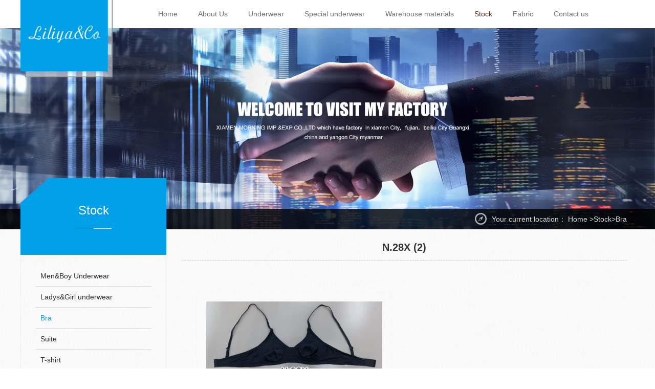

--- FILE ---
content_type: text/html; charset=utf-8
request_url: http://xiamenmorning.com/Pr_d_gci_59_id_472.html
body_size: 15849
content:
<!DOCTYPE html><html><head><meta charset="utf-8"><meta http-equiv="X-UA-Compatible" content="IE=edge,chrome=1" /><meta http-equiv="X-UA-Compatible" content="IE=9"><meta name="viewport" content="initial-scale=1.0, user-scalable=no" /><title>N.28X (2) - XIAMEN MORNING IMP.&amp;EXP CO.,LTD</title><meta name="keywords" content="N.28X (2)"/><meta name="description" content="N.28X (2)"/><link rel="stylesheet" href="/Public/Front/base/skin/css/animate.css"><link rel="stylesheet" href="/Public/Front/base/skin/css/owl.carousel.css"><link rel="stylesheet" href="/Public/Front/base/skin/css/owl.theme.default.min.css"><link rel="stylesheet" href="/Public/Front/base/skin/css/bootstrap.css"><link rel="stylesheet" href="/Public/Front/base/skin/css/bootstrap-paginator.css"><link rel="stylesheet" href="/Public/Front/base/skin/css/global.css"><link rel="stylesheet" href="/Public/Front/base/skin/css/css.css"><script src="/Public/Front/base/skin/js/jquery.min.js"></script><script src="/Public/Front/base/skin/js/owl.carousel.min.js"></script><script src="/Public/Front/base/skin/js/bootstrap.js"></script><script src="/Public/Front/base/skin/js/html5shiv.js"></script><script src="/Public/Front/base/skin/js/respond.js"></script><script src="/Public/Front/base/skin/js/global.js"></script><script src="/Public/Front/base/skin/js/function.js"></script><link href="/Public/Front/base/prd/css/base.css" rel="stylesheet"><link href="/Public/Front/base/prd/css/grid.1.1.css" rel="stylesheet"><link href="/Public/Front/base/prd/css/plugin-style.css" rel="stylesheet"><link href="/Public/Front/base/prd/css/el-style.css" rel="stylesheet"><link href="/Public/Front/base/prd/css/swiper.min.css" rel="stylesheet"><script src="/Public/Front/base/prd/js/swiper.min.js"></script><!-- layui layer弹窗开始 --><!--<script src="/Public/Common/jscm/jquery-3.6.0.min.js"></script>--><script src="/Public/Front/other/layer/layer.js"></script><!-- layui layer弹窗结束 --></head><body><div id="header"><!--logo--><div class="container"><div class="logo"><img src="/Public/Front/base/skin/images/logo.png"></div><!--pc导航--><ul class="menu hidden-sm hidden-xs"><li ><a href="/"><span>Home</span></a></li><li ><a href="/Mo_index_gci_14.html" ><span>About Us</span></a><div class="menu_2"><ul><li ><a href="/Ab_index_gci_20.html" ><span>Company profile</span></a></li><li ><a href="/Mo_index_gci_23.html" ><span>News</span></a></li><li ><a href="/Ca_index_gci_22.html" ><span>Factory certificate</span></a></li></ul></div></li><li ><a href="/Mo_index_gci_15.html" ><span>Underwear</span></a><div class="menu_2"><ul><li ><a href="/Mo_index_gci_31.html" ><span>Men's underwear</span></a></li><li ><a href="/Mo_index_gci_30.html" ><span>lady's underwear</span></a></li><li ><a href="/Mo_index_gci_32.html" ><span>Children's underwear</span></a></li></ul></div></li><li ><a href="/Mo_index_gci_16.html" ><span>Special underwear</span></a><div class="menu_2"><ul><li ><a href="/Pr_index_gci_45.html" ><span>Seamless</span></a></li><li ><a href="/Pr_index_gci_46.html" ><span>Bonding</span></a></li><li ><a href="/Pr_index_gci_47.html" ><span>Laser cut</span></a></li><li ><a href="/Pr_index_gci_48.html" ><span>Swimwear</span></a></li><li ><a href="/Pr_index_gci_49.html" ><span>Sleepwear</span></a></li><li ><a href="/Pr_index_gci_50.html" ><span>Shapewear</span></a></li><li ><a href="/Pr_index_gci_51.html" ><span>Sportswear</span></a></li><li ><a href="/Pr_index_gci_52.html" ><span>Silicone bra</span></a></li></ul></div></li><li ><a href="/Mo_index_gci_17.html" ><span>Warehouse materials</span></a><div class="menu_2"><ul><li ><a href="/Pr_index_gci_53.html" ><span>Hanger</span></a></li><li ><a href="/Pr_index_gci_54.html" ><span>Box</span></a></li><li ><a href="/Pr_index_gci_55.html" ><span>Bag</span></a></li><li ><a href="/Pr_index_gci_56.html" ><span>Paper card</span></a></li></ul></div></li><li class="current"><a href="/Mo_index_gci_18.html" ><span>Stock</span></a><div class="menu_2"><ul><li ><a href="/Pr_index_gci_57.html" ><span> Men&amp;Boy  Underwear</span></a></li><li ><a href="/Pr_index_gci_58.html" ><span>Ladys&amp;Girl underwear</span></a></li><li class="current"><a href="/Pr_index_gci_59.html" ><span>Bra</span></a></li><li ><a href="/Pr_index_gci_60.html" ><span>Suite</span></a></li><li ><a href="/Pr_index_gci_61.html" ><span>T-shirt</span></a></li></ul></div></li><li ><a href="/Pr_index_gci_19.html" ><span>Fabric</span></a><div class="menu_2"><ul></ul></div></li><li ><a href="/Ct_index_gci_13.html" ><span>Contact us</span></a><div class="menu_2"><ul></ul></div></li></ul></div><div class="menu_icon hidden-md hidden-lg"><img src="/Public/Front/base/skin/images/menuicon.png"/></div><!--手机弹出导航--><ul class="wrap_menu hidden-md hidden-lg"><li class="menu_close">x</li><li><a>Quick Navigation</a></li><li class="menu_lists"><a href="/">Home</a></li><li class="menu_lists "><a href="javascript:;">About Us</a><p class="right">+</p><div class="wrap_menu_2"><a  href="/Ab_index_gci_20.html" ><i></i><span>Company profile</span></a><a  href="/Mo_index_gci_23.html" ><i></i><span>News</span></a><a  href="/Ca_index_gci_22.html" ><i></i><span>Factory certificate</span></a></div></li><li class="menu_lists "><a href="javascript:;">Underwear</a><p class="right">+</p><div class="wrap_menu_2"><a  href="/Mo_index_gci_31.html" ><i></i><span>Men's underwear</span></a><a  href="/Mo_index_gci_30.html" ><i></i><span>lady's underwear</span></a><a  href="/Mo_index_gci_32.html" ><i></i><span>Children's underwear</span></a></div></li><li class="menu_lists "><a href="javascript:;">Special underwear</a><p class="right">+</p><div class="wrap_menu_2"><a  href="/Pr_index_gci_45.html" ><i></i><span>Seamless</span></a><a  href="/Pr_index_gci_46.html" ><i></i><span>Bonding</span></a><a  href="/Pr_index_gci_47.html" ><i></i><span>Laser cut</span></a><a  href="/Pr_index_gci_48.html" ><i></i><span>Swimwear</span></a><a  href="/Pr_index_gci_49.html" ><i></i><span>Sleepwear</span></a><a  href="/Pr_index_gci_50.html" ><i></i><span>Shapewear</span></a><a  href="/Pr_index_gci_51.html" ><i></i><span>Sportswear</span></a><a  href="/Pr_index_gci_52.html" ><i></i><span>Silicone bra</span></a></div></li><li class="menu_lists "><a href="javascript:;">Warehouse materials</a><p class="right">+</p><div class="wrap_menu_2"><a  href="/Pr_index_gci_53.html" ><i></i><span>Hanger</span></a><a  href="/Pr_index_gci_54.html" ><i></i><span>Box</span></a><a  href="/Pr_index_gci_55.html" ><i></i><span>Bag</span></a><a  href="/Pr_index_gci_56.html" ><i></i><span>Paper card</span></a></div></li><li class="menu_lists current"><a href="javascript:;">Stock</a><p class="right">+</p><div class="wrap_menu_2"><a  href="/Pr_index_gci_57.html" ><i></i><span> Men&amp;Boy  Underwear</span></a><a  href="/Pr_index_gci_58.html" ><i></i><span>Ladys&amp;Girl underwear</span></a><a class="current" href="/Pr_index_gci_59.html" ><i></i><span>Bra</span></a><a  href="/Pr_index_gci_60.html" ><i></i><span>Suite</span></a><a  href="/Pr_index_gci_61.html" ><i></i><span>T-shirt</span></a></div></li><li class="menu_lists "><a href="/Pr_index_gci_19.html">Fabric</a><div class="wrap_menu_2"></div></li><li class="menu_lists "><a href="/Ct_index_gci_13.html">Contact us</a><div class="wrap_menu_2"></div></li></ul><!--手机弹出导航时，黑色屏罩--><div class="black_cloth hidden-lg hidden-md"></div></div><!--banner大图--><div id="banner"><div id="owl-demo" class="owl-carousel"><a class="item" href="javascript:;"><img src="/SdwlUploads/Bn/645dffe6cab15.jpg"/></a><a class="item" href="javascript:;"><img src="/SdwlUploads/Bn/645dffe6cab15.jpg"/></a></div></div><!--手机内页弹出菜单--><div class="phone_box hidden-lg hidden-md hidden-sm"><div class="container"><div class="phone"><p class="left"><span>Stock</span></p><div class="phone-menuicon"><span>Category >></span></div></div><ul class="phone-menulist"><li class="sub1 clearfix "><a class="sub1_a phone_jia" href="/Pr_index_gci_57.html" ><img src="/Public/Front/base/skin/images/add2.png" class="addd"> Men&amp;Boy  Underwear</a></li><li class="sub1 clearfix "><a class="sub1_a phone_jia" href="/Pr_index_gci_58.html" ><img src="/Public/Front/base/skin/images/add2.png" class="addd">Ladys&amp;Girl underwear</a></li><li class="sub1 clearfix current"><a class="sub1_a phone_jia" href="/Pr_index_gci_59.html" ><img src="/Public/Front/base/skin/images/add2.png" class="addd">Bra</a></li><li class="sub1 clearfix "><a class="sub1_a phone_jia" href="/Pr_index_gci_60.html" ><img src="/Public/Front/base/skin/images/add2.png" class="addd">Suite</a></li><li class="sub1 clearfix "><a class="sub1_a phone_jia" href="/Pr_index_gci_61.html" ><img src="/Public/Front/base/skin/images/add2.png" class="addd">T-shirt</a></li></ul></div></div><!--主体部分--><div class="location_box hidden-xs"><div class="location"><div class="container"><p class="right"><i><img src="/Public/Front/base/skin/images/location.png"></i><span class="left">Your current location： <a href="/" style="color: #DDDDDD;">Home</a>	><a href="/Mo_index_gci_18.html" style="color: #DDDDDD;">Stock</a>>Bra</span></p></div></div></div><div id="content"><div class="about_main"><div class="container"><div class="row"><div class="col-sm-3 hidden-xs inside_box"><div class="inside" style="background: url(/SdwlUploads/Ot/t_645def84eec26.png) 72% bottom no-repeat;"><div class="detail_title"><h2>Stock</h2><p class="d2"></p><p class="title3"><i></i><i></i></p></div><ul class="sidemenu"><li ><a href="/Pr_index_gci_57.html" > Men&amp;Boy  Underwear</a></li><li ><a href="/Pr_index_gci_58.html" >Ladys&amp;Girl underwear</a></li><li class="current"><a href="/Pr_index_gci_59.html" >Bra</a></li><li ><a href="/Pr_index_gci_60.html" >Suite</a></li><li ><a href="/Pr_index_gci_61.html" >T-shirt</a></li></ul></div></div><div class="col-sm-9 col-xs-12"><div class="news_detail"><div class="news_detail_title"><div>N.28X (2)</div></div><div class="news_detail_content"><div class="news_detail_content2"><div class="row wow fadeInUp animated" id="el_2409364663047444" path="row" data-wow-delay=".6s" style="visibility: visible; animation-delay: 0.6s; animation-name: fadeInUp;"><div class="rowFluid"><div class="span12"><div class="column" id="el_8439151065227512" path="column"><div class="container"><div class="row" id="el_4442698928685645" path="row"><div class="rowFluid"><div class="span12 col-xm-12"><div class="column" id="el_2499295462652555" path="column"><div class="row" id="el_6203750656787948" path="row"><div class="rowFluid"><div class="span6 col-xs-12"><div class="column" id="el_4892649680471074" path="column"><div class="pluginWrapper plugin_2308296673013229" id="plugin_2308296673013229" data-areaid="2308296673013229" data-edit="true" path="plugin"><div class="pluginContent"><div class="swiper-container"><div class="swiper-wrapper"><div class="swiper-slide"><img src="/SdwlUploads/Pr/t_64a613987c984.jpg"></div></div><div class="swiper-pagination"></div></div></div></div></div></div><div class="span6 col-xs-12"><div class="column" id="el_8477784374678837" path="column"><div class="pluginWrapper plugin_1370760940132443" id="plugin_1370760940132443" data-areaid="1370760940132443" data-edit="true" path="plugin"><div class="pluginContent"></div></div><div class="pluginWrapper plugin_5746362886817904" id="plugin_5746362886817904" data-areaid="5746362886817904" data-edit="true" path="plugin"><div class="pluginContent"></div></div></div></div></div></div><div class="pluginWrapper plugin_3670805428614968" id="plugin_3670805428614968" data-areaid="3670805428614968" data-edit="false" path="plugin"><div class="pluginContent" id="pluginContent"><a class="mod-a" href="javascript:;" target="_self">Product details</a></div></div><div class="pluginWrapper plugin_4071880162885921" id="plugin_4071880162885921" data-areaid="4071880162885921" data-edit="true" path="plugin"><div class="pluginContent tb_id"><br></div></div></div></div></div></div></div></div></div></div></div><script>
			var swiper = new Swiper('.swiper-container', {
               	autoplay:true,
               	loop:true,
               	grabCursor:true,
                spaceBetween:30,
                pagination: {
                    el:'.swiper-pagination',
                    clickable: true,
                },
            });
			$(function(){
			    $("#pluginContent a").off("click").on("click",function(){
			       var index = $(this).index();
			        $(this).addClass("mod-a");
					$(this).siblings().removeClass('mod-a');
					$(this).siblings().addClass("mod-b");
					$(this).removeClass('mod-b');
					$('.tb_id').hide();
					$('.tb_id').eq(index).show();
			     });
			  });
		</script></div></div></div></div></div></div></div></div><div class="friend hidden-xs"><div class="container friend_box"><div class="row"><p class="left"><img src="/Public/Front/base/skin/images/friend.png"/></p><div class="friend_link"><b>Friend link：</b><a href="http://www.xiamenmorning.com" target="_blank">XIAMEN MORNING IMP.&amp;EXP CO.,LTD</a></div></div></div></div><!--公共底部开始--><!--pc底部--><div id="footer" class="hidden-xs">Copyright © XIAMEN MORNING IMP.&amp;EXP CO.,LTD&nbsp;&nbsp;&nbsp;<a href="https://beian.miit.gov.cn/" target="_blank"></a>&nbsp;&nbsp;&nbsp;<a href="" target="_blank"></a></div><div class="phone_footer hidden-lg hidden-md hidden-sm"><p>Copyright © XIAMEN MORNING IMP.&amp;EXP CO.,LTD&nbsp;&nbsp;<a href="https://beian.miit.gov.cn/" target="_blank"></a>&nbsp;&nbsp;<a href="" target="_blank"></a></p><div class="right top"><img src="/Public/Front/base/skin/images/top.png"/></div></div><!--手机端底部--><div class="pad hidden-lg hidden-md hidden-sm"></div><!--手机底部导航--><div class="wrap_footer hidden-lg hidden-md hidden-sm"><dl class="navigation"><a><dt><img src="/Public/Front/base/skin/images/wap_bot1.png"/></dt><dd>Nav</dd></a></dl><dl><a href="tel:0086 13606093673"><dt><img src="/Public/Front/base/skin/images/wap_bot2.png"/></dt><dd>Tel</dd></a></dl><dl><a href="http://wpa.qq.com/msgrd?v=3&amp;uin=123456789&amp;site=qq&amp;menu=yes"><dt><img src="/Public/Front/base/skin/images/wap_bot3.png"/></dt><dd>Service</dd></a></dl><dl><a href="http://map.baidu.com/" target="_blank"><dt><img src="/Public/Front/base/skin/images/wap_bot4.png"/></dt><dd>Map</dd></a></dl><dl><a class="w_searchButton"><dt><img src="/Public/Front/base/skin/images/wap_bot6.png"/></dt><dd>Search</dd></a></dl></div><!--手机搜索框--><div class="wrap_search_input hidden-lg hidden-md hidden-sm"><form id="scform" action="/Sc_index.html" method="get"><input type="hidden" name="hash_key" value="881769535214"><input type="hidden" name="hash_value" value="c918bedd06cbb990d3fb417cf1057f10c33a3273"><input name="kw" value="" type="text" value="Please enter search keywords" onfocus="if(this.value=='Please enter search keywords'){this.value='';}"  onblur="if(this.value==''){this.value='{:L('cm_kw')}';}"><p onclick="$('#scform').submit()">Search</p><input type="hidden" name="verification" value="c470f5d8baa5226c26d42adbba66669f_909109ac6c39a462aac19fc6ddd3e3d3" /></form></div><!--公共底部结束--><style>
/*表格隔行变色*/
.ue-table-interlace-color-single{
	background-color:#fcfcfc;
}
.ue-table-interlace-color-double{
	background-color:#f7faff;
}
/*分割线*/
hr {
    display: block;
    unicode-bidi: isolate;
    -webkit-margin-before: 0.5em;
    -webkit-margin-after: 0.5em;
    -webkit-margin-start: auto;
    -webkit-margin-end: auto;
    overflow: hidden;
    border-style: inset;
    border-width: 1px;
}
</style><link href="/Public/Common/csscm/video-js.css" rel="stylesheet"><script src="/Public/Common/jscm/video.js"></script><script>
    videojs.options.flash.swf = "/Public/Common/swfcm/video-js.swf";
</script></body></html>

--- FILE ---
content_type: text/css
request_url: http://xiamenmorning.com/Public/Front/base/skin/css/bootstrap-paginator.css
body_size: 1410
content:
/* XXX模板（91084.com）做专业的网站模板、网站建设平台 */
form {
	margin: 0 0 20px;
}
.pagination-centered {
	text-align: center;
}
.pagination {
	margin: 20px 0;
}
.pagination ul {
	border-radius: 4px;
	box-shadow: 0 1px 2px rgba(0, 0, 0, 0.05);
	display: inline-block;
	margin-bottom: 0;
	margin-left: 0;
}
ul, ol {
	margin: 0 0 10px 25px;
	padding: 0;
}
.pagination ul > li {
	display: inline;
}
li {
	line-height: 20px;
}
.pagination ul > li:first-child > a, .pagination ul > li:first-child > span {
	border-bottom-left-radius: 4px;
	border-left-width: 1px;
	border-top-left-radius: 4px;
}
.pagination ul > li:last-child > a, .pagination ul > li:last-child > span {
	border-bottom-right-radius: 4px;
	border-top-right-radius: 4px;
}
.pagination ul > li > a, .pagination ul > li > span {
	-moz-border-bottom-colors: none;
	-moz-border-left-colors: none;
	-moz-border-right-colors: none;
	-moz-border-top-colors: none;
	background-color: #fff;
	border-color: #ddd;
	border-image: none;
	border-style: solid;
	border-width: 1px 1px 1px 0;
	float: left;
	line-height: 20px;
	padding: 4px 12px;
	text-decoration: none;
	cursor: pointer;
}
.pagination ul > .active > a, .pagination ul > .active > span {
	color: #999;
	cursor: default;
}
.pagination ul > li > a:hover, .pagination ul > li > a:focus, .pagination ul > .active > a, .pagination ul > .active > span {
	background-color: #f5f5f5;
}


--- FILE ---
content_type: text/css
request_url: http://xiamenmorning.com/Public/Front/base/skin/css/global.css
body_size: 12908
content:

/*修改颜色*/
.aside li>p, .aside>li>div {
	background-color: #641B00;
}  /*pc右边快速按钮底部颜色*/
.aside>li>div, .aside>li>div a {
	color: #fff;
}  /*pc右边快速按钮字体颜色*/
.aside>li .qq_online .qq_online_title {
	color: #FBCA33;
}/*pc右边快速按钮“在线客服”title字体颜色*/
/*.menu_box,.phone{background-color: #000;}*/

.wrap_menu {
	background-color: #00a1e9;
}/*wrap左边滑出导航*/
.wrap_footer, .wrap_search_input {
	background-color: #00a1e9;
}/*wrap底部颜色*/
/**通用部分**/
.none {
	display: none;
}
html {
	font-size: 20px
}
dt {
	text-align: center;
}
.fixed {
	position: fixed;
	top: 0;
	left: 0;
	width: 100%;
	z-index: 10000;
}
body {
	font: 14px "microsoft yahei", Arial, Helvetica, sans-serif;
	margin: 0px;
	padding: 0px;
	position: relative;
}
ul, li, p, h1, h2, h3, h4, h5, h6, dl, dt, dd {
	margin: 0px;
	padding: 0px;
	border: none;
	list-style: none;
}
input {
	border: none;
}
.left {
	float: left;
}
.right {
	float: right;
}
.clear {
	clear: both;
}
div:after, ul:after, li:after, p:after {
	content: "";
	display: block;
	clear: both;
}
a {
	text-decoration: none;
}
a:hover {
	text-decoration: none;
}
img {
	max-width: 100%;
}
#myCarousel .carousel-indicators, #myCarousela .carousel-indicators {
	bottom: -5px;
}
/*大图分页位置*/
.owl-theme .owl-controls {
	position: absolute;
	bottom: 4px;
	width: 100%
}
/*banner手机时大图裁剪*/
@media(max-width:640px) {
#banner {
	position: relative;
	height: 200px;
	overflow: hidden;
}
#banner img {
	height: 200px;
	position: absolute;
	left: 50%;
	max-width: none;
	transform: translateX(-50%);
	width: auto;
}
#owl-demo, .owl-wrapper-outer, .owl-wrapper, .owl-item {
	height: 200px;
	overflow: hidden;
}
#owl-demo .item {
	display: block;
	height: 100%;
	width: 100%;
	text-align: center;
	overflow: hidden;
}
}
/*pc右边快速按钮样式*/
.aside {
	position: fixed;
	right: 0;
	top: 20%;
	z-index: 10000;
}
.aside>li {
	width: 60px;
	line-height: 60px;
	text-align: center;
	margin-bottom: 2px;
	cursor: pointer;
	position: relative;
}
.aside>li>p {
	position: relative;
	z-index: 1005;
	line-height: 60px;
}
.aside>li img {
	vertical-align: middle;
}
.aside>li .img2 {
	display: none;
}
.aside>li>div {
	background-image: url(../images/white_bg.png);
	background-repeat: repeat;
	position: absolute;
	display: none;
}
/*pc右边快捷按钮“电话”*/
.aside>li .phone_meassage {
	right: -240px;
	top: 0;
	width: 300px;
	text-align: center;
	font-size: 25px;
	line-height: 50px;
	padding: 5px 0;
}
/*pc右边快捷按钮“在线客服”*/
.aside>li .qq_online {
	top: 0;
	right: -127px;
	width: 187px;
	padding: 0 20px 0 15px;
}
.aside>li .qq_online .qq_online_title {
	text-align: left;
	font-size: 15px;
	line-height: 30px;
	border-bottom: 1px solid #fff;
}
.aside>li .qq_online .qq_online_box {
	margin-top: 11px;
}
.aside>li .qq_online .qq_online_box ul li {
	line-height: 35px;
}
.aside>li .qq_online .qq_online_box ul li i {
	float: left;
	margin-top: -17px;
}
.aside>li .qq_online .qq_online_box ul li span {
	float: left;
	margin-top: -16px;
	margin-left: 10px;
}
.aside>li .qq_online .qq_online_box ul li span:hover {
	text-decoration: underline;
}
/*pc右边快捷按钮“分享”*/
.aside>li .fx {
	position: absolute;
	top: 0;
	right: -127px;
	width: 187px;
}
.aside>li .fx>div {
	margin-left: 24px;
}
/*pc右边快捷按钮“二维码”*/
.aside>li .ewm {
	top: -20px;
	right: 60px;
	width: 100px;
	height: 100px;
}
/*pc右边快捷按钮“搜索”*/
.aside>li .search_box {
	position: absolute;
	top: 0;
	right: -205px;
	width: 265px;
	text-align: center;
	height: 100%;
}
.aside>li .search_box .search_input {
	width: 220px;
	height: 36px;
	position: relative;
	margin: 12px auto;
}
.aside>li .search_box .search_input span {
	position: absolute;
	line-height: 34px;
	left: 10px;
	z-index: 101
}
.aside>li .search_box .search_input input {
	width: 220px;
	border: none;
	background-color: transparent;
	height: 36px;
	padding-left: 10px;
	line-height: 34px;
	position: absolute;
	line-height: 30px;
	z-index: 1;
	top: 0;
	left: 0;
	background: url(../images/black_bg.png);
}
.aside>li .search_box ::-webkit-input-placeholder {
 color: #fff;
}
/*黑色遮罩*/
.black_cloth {
	position: fixed;
	z-index: 10000000;
	width: 100%;
	height: 100%;
	background: url(../images/black_cloth.png) repeat;
	display: none;
	top: 0;
	left: 0;
}
/*手机左边弹出导航*/
.menu_icon {
	margin: 12px 0 0 4%;
	cursor: pointer;
}
.wrap_menu {
	width: 250px;
	position: fixed;
	top: 0px;
	left: -250px;
	height: 100%;
	text-align: left;
	z-index: 10000001;
	overflow-y: scroll;
}
.wrap_menu li:nth-child(2) a {
	font-size: 18px;
	font-weight: bold;
	background: rgba(255,255,255,0.3);
}
.wrap_menu p {
	color: #fff;
	cursor: pointer;
	position: absolute;
	top: 15px;
	right: 15px;
}
.wrap_menu li.menu_close {
	font-size: 20px;
	position: absolute;
	top: 10px;
	right: 15px;
	color: #fff;
	border-bottom: none;
	z-index: 1000;
}
.wrap_menu li {
	margin-bottom: 2px;
	font-size: 14px;
	position: relative;
}
.wrap_menu li a {
	display: block;
	line-height: 30px;
	font-size: 16px;
	text-transform: Uppercase;
	color: #fff;
	background: rgba(255,255,255,0.1);
	padding: 10px 15px;
}
.wrap_menu li .wrap_menu_2 a {
	display: block;
	background: none;
	color: rgba(255,255,255,0.8);
	overflow: hidden;
	line-height: 30px;
	font-size: 14px;
	border-bottom: rgba(255,255,255,0.1) solid 1px;
}
.wrap_menu_2 {
	display: none;
}
.wrap_menu_2 a {
	display: block;
	color: #fff;
	overflow: hidden;
	line-height: 24px;
	font-size: 12px;
}
.wrap_menu_2 a i {
	float: left;
	width: 4px;
	height: 4px;
	background-color: #fff;
	margin: 13px 10px 0 5px;
}
.wrap_menu_2 a span {
	float: left;
	width: 175px;
}
/*手机底部*/
.wrap_footer {
	width: 100%;
	position: fixed;
	left: 0;
	bottom: 0;
	padding: 10px 0;
	z-index: 1000;
}
.wrap_footer dl {
	width: 20%;
	float: left;
	text-align: center;
}
.wrap_footer dt {
	height: 33px;
}
.wrap_footer dd {
	color: #fff;
}
/*手机底部搜索*/
.wrap_search_input {
	position: fixed;
	bottom: 70px;
	left: 100%;
	width: 100%;
	z-index: 1000;
	padding: 8px 2%;
}
.wrap_search_input p {
	float: left;
	height: 30px;
	line-height: 30px;
	color: #fff;
	position: relative;
	z-index: 100;
	margin-left: 2%;
	width: 18%;
	text-align: center;
	border-radius: 5px;
	background-color: #0b7caf;
}
.wrap_search_input ::-webkit-input-placeholder {
 color: #fff;
}
/*手机分享弹出*/
.wrap_share {
	position: fixed;
	bottom: 0;
	left: 0;
	width: 100%;
	z-index: 100000;
	display: none;
}
.wrap_share .wrap_share_box {
	overflow-y: auto;
}
.wrap_share .wrap_share_box>div {
	background-color: #F5F5F5;
	padding: 15px 0;
}
.wrap_share .wrap_share_box>div>a {
	float: left;
	text-align: center;
	color: #ADADAD;
	font-size: 0.9rem;
}
.wrap_share .cancel {
	text-align: center;
	background-color: #E9E9E9;
	font-size: 0.8rem;
	line-height: 2rem;
}
/*pc内页左边菜单*/
.inside {
	margin-top: 20px;
}
ul.sidemenu {
	text-align: left;
	padding-top: 20px;
	min-height: 450px;
	border: 1px solid #EFEFEF;
}
/*一级的样式*/
ul.sidemenu>li {
	width: 80%;
	margin: 0 auto;
	border-bottom: 1px solid #DADADA;
}
ul.sidemenu>li>a {
	display: block;
	color: #2C2C2C;
	padding: 10px;
}
ul.sidemenu>li a {
	display: block;
	color: #2C2C2C;
}
ul.sidemenu>li a:hover {
	text-decoration: underline;
}
ul.sidemenu>li.current>a {
	color: #00a1e9
}
/*二级的样式*/
ul.sidemenu>li>ul {
	display: none
}
ul.sidemenu>li>ul>li>a {
	padding: 6px 0;
}
ul.sidemenu>li>ul>li i {
	float: left;
	margin: -1px 5px 0 15px;
}
/*三级的样式*/
/*ul.sidemenu>li>ul>li>ul{ display:none}*/
ul.sidemenu>li>ul>li>ul>li>a {
	padding: 5px 0;
}
ul.sidemenu>li>ul>li>ul>li>a span {
	margin: 0 5px 0 25px;
}
/*手机内页分类下拉列表*/

.phone .phone-menuicon {
	float: right;
}
.phone .phone-menuicon span {
	padding: 5px 15px;
	background-color: #00a1e9;
	color: #fff;
	font-size: 12px;
}
.phone-menulist {
	width: 100%;
	display: none;
}
.phone-menulist li.sub1 {
	width: 100%;
	margin-top: -2px;
	margin-bottom: 2px;
}
.phone-menulist li.sub1:first-child {
	margin-top: 1px;
}
.phone-menulist ul.sub2 li {
}
.phone-menulist li.sub1 a.sub1_a {
	display: block;
	line-height: 22px;
	padding: 5px 0 5px 20px;
	position: relative;
	font-size: 14px;
	position: relative;
	color: #343434;
}
.phone-menulist li.sub1 a.sub1_a em {
	position: absolute;
	left: 9px;
	top: 14px;
	background: rgba(0,0,0,0.5);
	display: block;
	width: 5px;
	height: 5px;
}
.phone-menulist li.sub1 a.sub1_a i {
	float: right;
	font-style: normal;
	margin-right: 8px;
	font-size: 18px;
}
.phone-menulist li.sub1 a.sub1_a i.jian {
	display: none;
	margin-right: 10px;
	font-size: 20px;
}
.menu_list_body li.sub1 a.sub1_a.cur {
	background: url(../images/sub1_hover.png) no-repeat right bottom;
}
.phone-menulist li.sub1 ul.sub2 {
	display: none
}
.phone-menulist li.sub1 ul.sub2 li a.sub2_a {
	position: relative;
	color: #343434;
	line-height: 20px;
	padding: 5px 0 5px 30px;
	display: block;
	font-size: 14px;
}
.phone-menulist li.sub1 ul.sub2 li a.sub2_a em {
	background: rgba(0,0,0,0.4);
	position: absolute;
	left: 20px;
	top: 12px;
	display: block;
	width: 5px;
	height: 5px;
	border-radius: 50%
}
.phone-menulist li.sub1 ul.sub3 li a.sub3_a {
	background: none;
	line-height: 20px;
	padding: 3px 0 3px 35px;
	color: #343434;
	display: block;
	font-size: 12px;
}
.phone-menulist li.sub1 ul.sub3 li:last-child {
	margin-bottom: 5px;
}
.phone-menulist li a {
	display: block;
	padding-left: 10px;
	line-height: 30px;
	font-size: 14px;
	border-bottom: 1px dashed #ddd;
}
.phone-menulist li.sub1>a {
	border-bottom: 1px solid #ddd;
}
.phone_location {
	font-size: 14px;
	line-height: 30px;
	border-bottom: 1px dashed #C1C1C1;
	padding-left: 2%;
	margin-top: 10px;
}
/*新闻详情页样式*/
.news_detail {
	margin-top: 20px;
}
.news_detail_title>div {
	font-size: 20px;
	font-weight: bold;
	text-align: center;
	line-height: 30px;
}
.news_detail_title>p {
	font-size: 14px;
	text-align: center;
	line-height: 24px;
}
.news_detail_title, .product_detail_title {
	padding-bottom: 10px;
	border-bottom: 1px dashed #CACACA;
}
.news_detail_images {
	text-align: center;
	margin-top: 20px;
}
.news_detail_content {
	padding: 0 10px;
	margin-top: 20px;
}
.news_detail_content1, .product_detail_content1 {
	height: 34px;
	position: relative;
	margin-bottom: 10px;
	border-bottom: solid 1px #ddd
}
.news_detail_content1 p, .product_detail_content1 p {
	padding: 4px 6px;
	font-size: 16px;
}
.news_detail_title, .product_detail_title {
	padding-bottom: 10px;
	border-bottom: 1px dashed #CACACA;
}
.pageTurning {
	margin-top: 20px;
}
.prevs {
	font-size: 14px;
}
.nexts {
	margin-top: 5px;
	font-size: 14px;
}
/*产品详情页样式*/
.product_detail {
	margin-top: 20px;
}
.product_detail_title {
	font-size: 20px;
	font-weight: bold;
	text-align: center;
	line-height: 30px;
}
.product_detail_title {
	padding-bottom: 10px;
	border-bottom: 1px dashed #CACACA;
}
.product_detail_images {
	padding: 15px 0;
	text-align: center;
}
/*留言反馈样式*/
div.feedback, .product_meassage>div.feedback {
	margin-top: 10px;
}
.feedback_list_box {
	padding: 0 10px;
}
.feedback_list_box div {
	padding: 0;
	margin-top: 10px;
}
.feedback_list_box>div>div {
	position: relative;
}
.feedback_list_box input {
	border: 1px solid #CCCCCC;
	border-radius: 5px;
	height: 42px;
	width: 100%;
	padding-left: 10px;
	background-color: transparent;
	line-height: 32px;
}
.placeholder_s {
	color: #999;
	position: absolute;
	top: 8px;
	left: 11px;/*如果流言反馈有背景色，请把z-index去掉*/
    /*z-index: -1;*/
}
.feedback_list_box textarea {
	border: 1px solid #CCCCCC;
	border-radius: 5px;
	height: 100px;
	width: 100%;
	padding-left: 10px;
	padding-top: 8px;
	background-color: transparent;
}
.code {
	position: relative;
}
.code input {
	width: 100px;
}
.feedback_button .feedback_submit {
	background-color: #E00000;
}
.feedback_button .feedback_reset {
	background-color: #1E1E1E;
}
.feedback_button input {
	width: 70px;
	border-radius: 4px;
	border: none;
	text-align: center;
	color: #fff;
}
.feedback_list_box .i1, .feedback_list_box .i2 {
	padding-right: 10px;
}
.wrap_search_input {
	position: fixed;
	bottom: 70px;
	left: 100%;
	width: 100%;
	z-index: 1000;
	background-color: #00a1e9;
	padding: 8px 2%;
}
.wrap_search_input input {
	float: left;
	background-color: #0b7caf;
	width: 80%;
	border-radius: 4px;
	height: 30px;
	line-height: 30px;
	box-sizing: border-box;
	padding-left: 5px;
	color: #fff;
}
.wrap_search_input ::-webkit-input-placeholder {
 color: #fff;
}
@media(max-width:768px) {
.feedback_list_box .i1, .feedback_list_box .i2 {
	padding-right: 0;
}
}
/*分页样式*/
.pagination_box {
	text-align: center;
	margin-top: 30px;
}
.pagination_box li {
	float: left;
}
#owl-demo2 .owl-stage {
	text-align: center;
}
#owl-demo2 .owl-stage a {
	display: inline-block;
}


--- FILE ---
content_type: text/css
request_url: http://xiamenmorning.com/Public/Front/base/skin/css/css.css
body_size: 12244
content:

/*头部*/
#header .container {
	position: relative;
	height: 55px;
}
.logo {
	position: absolute;
	left: 0;
	top: 0;
	z-index: 1000000;
	width: 15%;
}
/*pc导航*/
.menu {
	float: right;
	width: 80%;
}
ul.menu>li {
	float: left;
	text-align: center;
	position: relative;
	height: 55px;
	line-height: 55px;
	/*width: 12%*/
    margin: 0 20px;

}
ul.menu>li>a {
	color: #717171;
}
ul.menu>li:hover>a {
	color: #622813;
}
ul.menu>li.current>a {
	color: #622813;
}
.menu_icon {
	position: absolute;
	top: 3px;
	right: 0;
}
/*pc下拉导航*/
.menu_2 {
	display: none;
	position: absolute;
	z-index: 10000;
	text-align: center;
	width: 100%;
    min-width: 150px;
}
.menu_2 li {
	line-height: 20px;
	padding: 10px 5px;
	margin-bottom: 6px;
	background-color: #D4DADB;
	color: #050000;
	border-radius: 8px;
}
.menu_2 li:hover {
	background-color: #00a1e9;
}
.menu_2 li:hover a {
	color: #fff;
}
/*首页主体部分*/
#content {
	position: relative;
	background: url(../images/bg.jpg) no-repeat;
	background-size: 100% 100%;
	padding-bottom: 40px;
	min-height: 550px;
}
.server {
	position: absolute;
	left: 0px;
	top: 0px;
	z-index: 1000000;
}
.server img {
	margin-top: -11%;
}
.server_text {
	position: absolute;
	top: 14%;
	right: 10%;
	color: #fff;
	font-size: 26px;
}
.server_text span.left {
	font-size: 16px;
	margin: 10px 0 0 5px;
}
.pro_show_box {
	padding: 35px 10px 0 0;
}
.pro_show {
	text-align: right;
}
.title1 {
	font-size: 24px;
}
.title2 {
	color: #BDBDBD;
}
.title3 i {
	display: inline-block;
	width: 30px;
	height: 2px;
	background-color: #D8D8D8;
}
.title3 i:first-child {
	background-color: #0794d3;
}
.title4 {
	font-size: 18px;
	color: #4C4C4C;
	line-height: 26px;
}
.pro_list {
	text-align: center;
	padding-top: 50px;
}
.pro_list dl {
	overflow: hidden;
	margin-top: 30px;
}
.pro_list dl dt {
	border-radius: 50%;
	border: 10px solid #E5E4E4;
	overflow: hidden;
	position: relative;
}
.pro_list dl::before {
	background: rgba(255, 255, 255, 0.5);
	content: "";
	height: 100%;
	left: 12px;
	position: absolute;
	z-index: 2;
	top: 0;
	transform: scale3d(1.9, 1.4, 1) rotate3d(0, 0, 1, 45deg) translate3d(0px, -100%, 0px);
	-ms-transform: scale(1.9, 1.4) rotate(45deg) translate(0px, -100%);
	-moz-transform: scale3d(1.9, 1.4, 1) rotate3d(0, 0, 1, 45deg) translate3d(0px, -100%, 0px);
	-webkit-transform: scale3d(1.9, 1.4, 1) rotate3d(0, 0, 1, 45deg) translate3d(0px, -100%, 0px);
	-o-transform: scale3d(1.9, 1.4, 1) rotate3d(0, 0, 1, 45deg) translate3d(0px, -100%, 0px);
	transition: transform 0.6s ease 0s;
	-moz-transition: transform 0.6s ease 0s;
	-webkit-transition: transform 0.6s ease 0s;
	-o-transition: transform 0.6s ease 0s;
	width: 100%;
}
.pro_list dl:hover::before {
	transform: scale3d(1.9, 1.4, 1) rotate3d(0, 0, 1, 45deg) translate3d(0px, 105%, 0px);
	transition: transform 0.6s ease 0s;
	-moz-transition: transform 0.6s ease 0s;
	-webkit-transition: transform 0.6s ease 0s;
	-o-transition: transform 0.6s ease 0s;
}
.pro_list .p1 a {
	display: block;
	font-size: 18px;
	color: #7A7A7A;
	text-overflow: ellipsis;
	overflow: hidden;
	white-space: nowrap;
	line-height: 30px;
	margin-top: 20px;
}
.pro_list .p2>i {
	display: inline-block;
	width: 70px;
	height: 2px;
	background-color: #DEDEDE;
}
.pro_list .p2>i:first-child {
	background-color: #7C422D;
}
.more {
	display: inline-block;
	width: 120px;
	line-height: 30px;
	background-color: #00a1e9;
	color: #fff;
	border-radius: 6px;
	margin-top: 10px;
	text-align: center;
}
.about_box {
	margin-top: 50px;
	position: relative;
}
.about_border {
	float: left;
	position: relative;
	width: 125px;
	height: 270px;
	background: url(../images/border.png) no-repeat;
	background-size: 100% 100%;
}
.about_border .title {
	width: 202px;
	position: absolute;
	top: 45px;
	left: 65px;
}
.describe {
	float: left;
	width: 73%;
	padding-left: 4%;
	margin-top: 175px;
	margin-bottom: 30px;
	animation-delay: 0.6s;
	-webkit-animation-delay: 0.6s;
}
.location p.right {
	animation-delay: 0.6s;
	-webkit-animation-delay: 0.6s;
	animation-duration: 1.5s;
	-webkit-animation-duration: 1.5s;
}
.news_right {
	animation-delay: 0.6s;
	-webkit-animation-delay: 0.6s;
}
.scale {
	animation: scale 1s linear;
	-webkit-animation: scale 1s linear;
}
@keyframes scale {
 0% {
transform: scale(0);
}
 100% {
transform: scale(1);
}
}
@-webkit-keyframes scale {
 0% {
transform: scale(0);
}
 100% {
transform: scale(1);
}
}
.pro_show .title {
	animation-delay: 0.8s;
	-webkit-animation-delay: 0.8s;
}
.describe p {
	text-indent: 28px;
	line-height: 30px;
}
.about_images {
	position: absolute;
	top: 0;
	right: 0;
	width: 42%;
	animation-delay: 1s;
	-webkit-animation-delay: 1s;
}
.news {
	margin-top: 50px;
	padding-bottom: 30px;
}
.news_title {
	font-size: 24px;
	margin-bottom: 20px;
}
.news_content {
	border: 1px solid #F2F2F2;
	padding-bottom: 15px;
	color: #545454;
	background-color: #fff;
}
.news_content .p1 {
	font-size: 18px;
	line-height: 30px;
	margin: 8px 10px;
}
.news_content .p2 {
	line-height: 24px;
	margin: 4px 10px;
}
.news_list_box .date {
	width: 80px;
	height: 80px;
	background: url(../images/date.jpg) no-repeat;
	background-size: 100% 100%;
	position: relative;
}
.news_list_box {
	margin-top: 15px;
	border-top: 1px solid #ddd;
	padding-top: 20px;
}
.news_list_box .date .day {
	font-size: 30px;
	color: #6D6D6D;
	position: absolute;
	top: 15px;
	left: 4px;
}
.news_list_box .date .month {
	color: #2C2C2C;
	position: absolute;
	bottom: 2px;
	right: 4px;
}
.news_list {
	margin-left: 95px;
}
.news_list>h2 {
	font-size: 16px;
	text-overflow: ellipsis;
	overflow: hidden;
	white-space: nowrap;
	margin-bottom: 15px;
}
.news_list>p {
	line-height: 24px;
	height: 48px;
	overflow: hidden;
}
.news_list>p>a {
	color: #5D5D5D;
}
.news_list>p>a:hover {
	text-decoration: underline;
}
.news_list>h2>a {
	color: #252525;
}
.news_list>h2>a:hover {
	color: #00a1e9;
}
.news_list_box li {
	margin-bottom: 20px;
}
.friend {
	height: 50px;
	line-height: 50px;
	background-color: #EEEEEE;
}
.friend p.left {
	margin: 0 10px 0 25px;
	color: #565656;
}
.friend_link>a {
	padding: 0 8px;
	color: #717171;
	border-right: 1px solid #717171;
}
.friend_link>a:last-child {
	border-right: none;
}
.phone_footer {
	padding: 10px 2%;
	background-color: #EEE;
	color: #7E7E7E;
}
.phone_footer a {
	color: #7E7E7E;
}
.phone_footer>p {
	width: 86%;
	float: left;
}
.location_box {
	position: relative;
}
.location {
	position: absolute;
	height: 40px;
	line-height: 40px;
	width: 100%;
	background: url(../images/black_bg.png) repeat;
	top: -40px;
	left: 0;
	z-index: 100;
	color: #DDDDDD;
}
.location i {
	float: left;
	margin-right: 10px;
	margin-top: -1px;
}
.inside_box {
	position: relative;
}
.inside {
	position: absolute;
	text-align: center;
	width: 100%;
	min-height: 600px;
	left: 0;
	top: -120px;
	background: url(../images/pz.png) 72% bottom no-repeat;
	z-index: 101;
	padding-right: 15px;
}
.detail_title {
	overflow: hidden;
	height: 150px;
	background: url(../images/aside.png) repeat;
	background-size: 100% 100%;
}
.detail_title h2 {
	font-size: 24px;
	color: #fff;
	margin-top: 50px;
}
.detail_title .d2 {
	color: #978F8D;
	margin-top: 10px;
}
.detail_title .title3 i {
	width: 35px;
}
.news2_list>li {
	margin-top: 30px;
	padding-bottom: 25px;
	border-bottom: 1px dashed #BFBFBF;
}
.news2_list>li>i {
	width: 240px;
}
.news2_list>li>div {
	margin-left: 260px;
	overflow: hidden;
}
.news2_list>li>div>h2 {
	font-size: 18px;
	text-overflow: ellipsis;
	overflow: hidden;
	white-space: nowrap;
	margin-bottom: 15px;
	font-weight: bold;
	margin-top: 10px;
}
.news2_list>li>div>h2 a {
	color: #3C3C3C;
}
.news2_list>li>div>h2 a:hover {
	color: #EA2F42;
}
.news2_list>li>div>p {
	line-height: 24px;
	height: 96px;
	overflow: hidden;
}
.news2_list>li>div>p a {
	color: #595959;
}
.news2_list>li>div>p a:hover {
	text-decoration: underline;
}
.news2_list span.right i.left {
	margin: -2px 5px 0 0;
}
.phone_box {
	background: url(../images/bg.jpg) no-repeat;
	background-size: 100% 100%;
	line-height: 50px;
}
.phone {
	border-bottom: 1px solid #ddd;
}
.phone p {
	font-size: 24px;
	color: #17191F;
	position: relative;
	margin-left: 2px;
}
.phone p::after {
	content: "";
	width: 100px;
	height: 2px;
	background-color: #0794d3;
	position: absolute;
	left: -2px;
	bottom: -1px;
}
.phone p span:first-child {
	color: #00a1e9;
}
.addd {
	float: left;
	margin: 4px 10px 0 0;
}
.product_main dl {
	text-align: center;
	margin-top: 30px;
}
.product_main dl dt {
	overflow: hidden;
	position: relative;
}
.product_main dl dd p {
	text-align: center;
	line-height: 34px;
	font-size: 14px;
	overflow: hidden;
	text-overflow: ellipsis;
	white-space: nowrap;
}
.product_main dl dd a {
	color: #6B6B6B;
}
.product_main dt::before {
	background: rgba(255, 255, 255, 0.5);
	content: "";
	height: 100%;
	left: 12px;
	position: absolute;
	z-index: 2;
	top: 0;
	transform: scale3d(1.9, 1.4, 1) rotate3d(0, 0, 1, 45deg) translate3d(0px, -100%, 0px);
	-ms-transform: scale(1.9, 1.4) rotate(45deg) translate(0px, -100%);
	-moz-transform: scale3d(1.9, 1.4, 1) rotate3d(0, 0, 1, 45deg) translate3d(0px, -100%, 0px);
	-webkit-transform: scale3d(1.9, 1.4, 1) rotate3d(0, 0, 1, 45deg) translate3d(0px, -100%, 0px);
	-o-transform: scale3d(1.9, 1.4, 1) rotate3d(0, 0, 1, 45deg) translate3d(0px, -100%, 0px);
	transition: transform 0.6s ease 0s;
	-moz-transition: transform 0.6s ease 0s;
	-webkit-transition: transform 0.6s ease 0s;
	-o-transition: transform 0.6s ease 0s;
	width: 100%;
}
.product_main dt:hover::before {
	transform: scale3d(1.9, 1.4, 1) rotate3d(0, 0, 1, 45deg) translate3d(0px, 105%, 0px);
	transition: transform 0.6s ease 0s;
	-moz-transition: transform 0.6s ease 0s;
	-webkit-transition: transform 0.6s ease 0s;
	-o-transition: transform 0.6s ease 0s;
}
.main {
	padding: 30px 10px 0;
}
.describe_text {
	line-height: 24px;
}
.describe_text a {
	color: #4D4D4D;
}
@media(max-width:1400px) {
.server {
	width: 60%;
}
.server_text {
	top: -3%;
	right: 5%;
}
.describe_text {
	height: 144px;
	overflow: hidden;
}
}
@media(max-width:1300px) {
.about_images {
	width: 39%;
}
}
@media(max-width:1198px) {
.describe_text {
	height: 96px;
}
}
@media(max-width:992px) {
.about_images {
	width: 280px;
	right: 20%;
}
.add {
	position: absolute;
	top: -52px;
	right: 20px;
}
.server {
	width: auto;
}
.server_text {
	top: -17%;
	right: 9%;
}
.server img {
	margin-top: -24%;
}
.inside {
	background: url(../images/pz.png) 42% bottom no-repeat;
}
}
@media(max-width:767px) {
.product_main dl:nth-child(2n+1) {
	padding-left: 0;
	padding-right: 7.5px;
}
.product_main dl:nth-child(2n+2) {
	padding-left: 7.5px;
	padding-right: 0;
}
.phone p {
	font-size: 20px;
}
.news_list_box {
	margin-top: 10px;
}
.news_title {
	font-size: 20px;
}
.news {
	margin-top: 0px;
	padding-bottom: 0;
}
.news_title {
	margin-bottom: 0;
}
.add {
	top: -25px;
	width: 25px;
}
.about_border {
	width: 80px;
}
.about_images {
	width: 50%;
	right: 15px;
	top: 50px;
}
.about_border .title {
	width: 115px;
	top: 45px;
	left: 15px;
}
.title1 {
	font-size: 20px;
}
.title4 {
	font-size: 14px;
}
.pro_list {
	padding-top: 0;
}
.pro_list .p1 a {
	font-size: 16px;
	margin-top: 10px;
}
.server {
	width: 60%;
}
.more {
	font-size: 12px;
}
.server_text span.left {
	font-size: 12px;
}
.server_text>p:first-child {
	margin: -7px 0 0 0%;
}
.server_text>p:last-child {
	font-size: 16px;
	margin-left: -6%;
}
.server_text i.left {
	width: 15px;
}
.news2_list>li>i {
	width: 145px;
}
.logo {
	width: 23%;
	left: 20px;
}
.news2_list>li>div {
	margin-left: 155px;
}
.news2_list>li>div>h2 {
	margin: 0 0 5px;
	font-size: 16px;
}
.news2_list>li>div>p {
	font-size: 14px;
	line-height: 20px;
	height: 40px;
}
.news2_list span.right {
	font-size: 12px;
	margin-top: 5px;
}
}
@media(max-width:510px) {
.describe {
	width: 72%;
}
}
@media(max-width:375px) {
.pro_list .p2>i {
	width: 50px;
}
}
@media(max-width:321px) {
.server_text>p:first-child {
	margin: -7px 0 0 10%;
}
}
/*底部*/
#footer {
	padding: 20px 0;
	text-align: center;
	color: #fff;
	background-color: #00a1e9;
	position: relative;
}
#footer a {
	color: #fff;
}
#footer .top {
	position: absolute;
	right: 10px;
	top: -25px;
}
.owl-dots {
	margin-bottom: 10px;
}
.news .row {
	position: relative;
}
.p1 a, .p2 a {
	color: #545454;
}
.menu_2 a {
	color: #545454;
}


--- FILE ---
content_type: text/css
request_url: http://xiamenmorning.com/Public/Front/base/prd/css/base.css
body_size: 365
content:
@charset "utf-8";
.container{ width:96%; max-width:1200px; margin:0 auto;}
.rowFluid{ clear:both;}
.rowFluid:before,.rowFluid:after,.pluginWrapper:before,.pluginWrapper:after,.column:before,.column:after{ content:"."; display:block; clear:both; height:0; font-size:0; visibility:hidden; overflow:hidden;}
.pluginContent{ height:inherit;}
a {text-decoration: none;}


--- FILE ---
content_type: text/css
request_url: http://xiamenmorning.com/Public/Front/base/prd/css/grid.1.1.css
body_size: 5470
content:
.col-lg-1, .col-lg-2, .col-lg-3, .col-lg-4, .col-lg-5, .col-lg-6, .col-lg-7, .col-lg-8, .col-lg-9, .col-lg-10, .col-lg-11, .col-lg-12 {
  float: left;
}
.col-lg-12 {
  width: 100%;
}
.col-lg-11 {
  width: 91.66666667%;
}
.col-lg-10 {
  width: 83.33333333%;
}
.col-lg-9 {
  width: 75%;
}
.col-lg-8 {
  width: 66.66666667%;
}
.col-lg-7 {
  width: 58.33333333%;
}
.col-lg-6 {
  width: 50%;
}
.col-lg-5 {
  width: 41.66666667%;
}
.col-lg-4 {
  width: 33.33333333%;
}
.col-lg-3 {
  width: 25%;
}
.col-lg-2 {
  width: 16.66666667%;
}
.col-lg-1 {
  width: 8.33333333%;
}
.col-lg-0 {
  display: none;
}

.span1, .span2, .span3, .span4, .span5, .span6, .span7, .span8, .span9, .span10, .span11, .span12 {
  float: left;
}
.span12 {
  width: 100%;
}
.span11 {
  width: 91.66666667%;
}
.span10 {
  width: 83.33333333%;
}
.span9 {
  width: 75%;
}
.span8 {
  width: 66.66666667%;
}
.span7 {
  width: 58.33333333%;
}
.span6 {
  width: 50%;
}
.span5 {
  width: 41.66666667%;
}
.span4 {
  width: 33.33333333%;
}
.span3 {
  width: 25%;
}
.span2 {
  width: 16.66666667%;
}
.span1 {
  width: 8.33333333%;
}

@media screen and (max-width: 1199px){

  .col-md-1, .col-md-2, .col-md-3, .col-md-4, .col-md-5, .col-md-6, .col-md-7, .col-md-8, .col-md-9, .col-md-10, .col-md-11, .col-md-12 {
    float: left;
  }
  .col-md-12 {
    width: 100%;
  }
  .col-md-11 {
    width: 91.66666667%;
  }
  .col-md-10 {
    width: 83.33333333%;
  }
  .col-md-9 {
    width: 75%;
  }
  .col-md-8 {
    width: 66.66666667%;
  }
  .col-md-7 {
    width: 58.33333333%;
  }
  .col-md-6 {
    width: 50%;
  }
  .col-md-5 {
    width: 41.66666667%;
  }
  .col-md-4 {
    width: 33.33333333%;
  }
  .col-md-3 {
    width: 25%;
  }
  .col-md-2 {
    width: 16.66666667%;
  }
  .col-md-1 {
    width: 8.33333333%;
  }
  .col-md-0 {
    display: none;
  }

}
@media screen and (max-width: 960px){

  .col-xm-1, .col-xm-2, .col-xm-3, .col-xm-4, .col-xm-5, .col-xm-6, .col-xm-7, .col-xm-8, .col-xm-9, .col-xm-10, .col-xm-11, .col-xm-12 {
    float: left;
  }
  .col-xm-12 {
    width: 100%;
  }
  .col-xm-11 {
    width: 91.66666667%;
  }
  .col-xm-10 {
    width: 83.33333333%;
  }
  .col-xm-9 {
    width: 75%;
  }
  .col-xm-8 {
    width: 66.66666667%;
  }
  .col-xm-7 {
    width: 58.33333333%;
  }
  .col-xm-6 {
    width: 50%;
  }
  .col-xm-5 {
    width: 41.66666667%;
  }
  .col-xm-4 {
    width: 33.33333333%;
  }
  .col-xm-3 {
    width: 25%;
  }
  .col-xm-2 {
    width: 16.66666667%;
  }
  .col-xm-1 {
    width: 8.33333333%;
  }
  .col-xm-0 {
    display: none;
  }

}
@media screen and (max-width: 767px){

  .col-sm-1, .col-sm-2, .col-sm-3, .col-sm-4, .col-sm-5, .col-sm-6, .col-sm-7, .col-sm-8, .col-sm-9, .col-sm-10, .col-sm-11, .col-sm-12 {
    float: left;
  }
  .col-sm-12 {
    width: 100%;
  }
  .col-sm-11 {
    width: 91.66666667%;
  }
  .col-sm-10 {
    width: 83.33333333%;
  }
  .col-sm-9 {
    width: 75%;
  }
  .col-sm-8 {
    width: 66.66666667%;
  }
  .col-sm-7 {
    width: 58.33333333%;
  }
  .col-sm-6 {
    width: 50%;
  }
  .col-sm-5 {
    width: 41.66666667%;
  }
  .col-sm-4 {
    width: 33.33333333%;
  }
  .col-sm-3 {
    width: 25%;
  }
  .col-sm-2 {
    width: 16.66666667%;
  }
  .col-sm-1 {
    width: 8.33333333%;
  }
  .col-sm-0 {
    display: none;
  }

}
@media screen and (max-width: 479px){

  .col-xs-1, .col-xs-2, .col-xs-3, .col-xs-4, .col-xs-5, .col-xs-6, .col-xs-7, .col-xs-8, .col-xs-9, .col-xs-10, .col-xs-11, .col-xs-12 {
    float: left;
  }
  .col-xs-12 {
    width: 100%;
  }
  .col-xs-11 {
    width: 91.66666667%;
  }
  .col-xs-10 {
    width: 83.33333333%;
  }
  .col-xs-9 {
    width: 75%;
  }
  .col-xs-8 {
    width: 66.66666667%;
  }
  .col-xs-7 {
    width: 58.33333333%;
  }
  .col-xs-6 {
    width: 50%;
  }
  .col-xs-5 {
    width: 41.66666667%;
  }
  .col-xs-4 {
    width: 33.33333333%;
  }
  .col-xs-3 {
    width: 25%;
  }
  .col-xs-2 {
    width: 16.66666667%;
  }
  .col-xs-1 {
    width: 8.33333333%;
  }
  .col-xs-0 {
    display: none;
  }

}

.column { min-height: 1px; }
.mmenu-nav{ display: none;}

.sharebox{
    position: fixed;
    visibility: hidden;
    width: 220px;
    z-index: 300;
    bottom: 0;
    right: 0;
    background-color: rgba(0,0,0,.6);
    -webkit-transform: translateY(110%);
    transform: translateY(110%);
    -webkit-transition: all .3s;
    transition: all .3s;
}
.sharebox.on{
    visibility: visible;
    -webkit-transform: translateY(0);
    transform: translateY(0);
}
.sharebox .shd{
    position: relative;
    background-color: #333;
    height: 34px;
    line-height: 34px;
    text-align: center;
    font-size: 16px;
    color: #fff;
}
.sharebox .shd span{
    position: absolute;
    right: 0;
    top: 0;
    display: block;
    width: 30px;
    height: inherit;
    opacity: .8;
    -webkit-transform: rotate(45deg);
    transform: rotate(45deg);
}
.sharebox .shd span:before{
    content: "";
    width: 2px;
    height: 20px;
    background-color: #fff;
    position: absolute;
    left: 50%;
    margin-left: -1px;
    top: 50%;
    margin-top: -10px;
}
.sharebox .shd span:after{
    content: "";
    width: 20px;
    height: 2px;
    background-color: #fff;
    position: absolute;
    left: 50%;
    margin-left: -10px;
    top: 50%;
    margin-top: -1px;
}
.sharebox .sbd{
    clear: both;
    overflow: hidden;
    padding: 1em;
}
.sharebox .sbd a{
    display: block;
    float: left;
    margin: 1em;
}
@media screen and (max-width: 479px){
    .sharebox{
        width: 100%;
    }
}


--- FILE ---
content_type: text/css
request_url: http://xiamenmorning.com/Public/Front/base/prd/css/plugin-style.css
body_size: 116626
content:
.plugin_5495252134033886 img{max-width:100%;}
.plugin_1478568783545984 .menu{display:inline-block;}
.plugin_1478568783545984 .menu .mli{float:left; position:relative;z-index:9;}
.plugin_1478568783545984 .mod-first{display:block;padding:5px 15px;font-size:16px;text-align:center;color:#333;}
.plugin_1478568783545984 .mod-first-en{display:block;font-size:12px;color:#666;}
.plugin_1478568783545984 .subMenu{position:absolute;left:0;visibility:hidden;background-color:#666;width:100%;opacity:0;-webkit-transition:opacity .3s;transition:opacity .3s;}
.plugin_1478568783545984 .subMenu:before{content:"";display:block;position:absolute;left:41%;top:-5px;border-bottom:5px solid #666;border-left:5px solid transparent;border-right:5px solid transparent;}
.plugin_1478568783545984 .subMenu li a{display:block;white-space:nowrap;text-indent:10px;height:10px;line-height:32px;overflow:hidden;color:#ccc;text-align:left;-webkit-transition:height .3s;transition:height .3s;}
.plugin_1478568783545984 .subMenu li a:hover{background-color:#333;}
.plugin_1478568783545984 .menu .mli:hover ul{visibility:visible;opacity:1;}
.plugin_1478568783545984 .menu .mli:hover ul a{height:32px;}
.plugin_1478568783545984{text-align:right;}
.plugin_1391358183675145{max-width:400px;margin-top:30px;}
.plugin_1391358183675145 .mod-wrap{margin-right:80px;}
.plugin_1391358183675145 .mod-keywords{float:left;width:100%;box-sizing:border-box;height:40px;padding-top:8px;padding-right:5px;padding-bottom:8px;padding-left:5px;border-top:1px solid #ddd;border-right:none;border-bottom:1px solid #ddd;border-left:1px solid #ddd;}
.plugin_1391358183675145 .mod-search{float:left;margin-right:-80px;height:40px;line-height:32px;background-color:#aab3bc;border-top:0;border-right:0;border-bottom:0;border-left:0;color:#fff;font-size:16px;width:80px;}
.plugin_3632474932193299 img{max-width:100%;}
.plugin_3632474932193299{color:#999999;text-align:center;padding-top:20px;padding-bottom:20px;}
.plugin_6398812182076134 img{max-width:100%;}
.plugin_6398812182076134{color:#bdbdbd;undefined:undefined;font-size:14px;padding-top:5px;padding-bottom:5px;}
.plugin_3966805632474221{max-width:360px}
.plugin_3966805632474221 .mod-wrap{margin-right:34px}
.plugin_3966805632474221 .mod-keywords{border:none;float:left;width:100%;box-sizing:border-box;height:34px;padding-top:8px;padding-right:5px;padding-bottom:8px;padding-left:5px;background-color:#3b3b3b;undefined:undefined}
.plugin_3966805632474221 .mod-search{float:left;margin-right:-34px;height:34px;line-height:32px;background-color:#e62128;border-top:0;border-right:0;border-bottom:0;border-left:0;width:34px;color:#fff;font-size:16px;undefined:undefined}
@media screen and (max-width:767px){.plugin_3966805632474221{display:none;}

.pluginContent .mod-wr-erji{     padding-top: 10px;
    padding-bottom: 10px; font-size:14px; width:20%;}
}
.plugin_3747247021315401 img{max-width:100%;}
.plugin_3747247021315401{margin-top:25px;}
.plugin_4216398145401126 .menu{display:inline-block;}
.plugin_4216398145401126 .menu .mli{float:left; position:relative;z-index:9;}
.plugin_4216398145401126 .mod-first{padding-right:20px;padding-left:20px;font-size:16px;text-align:center;line-height:100px;display:block;height:100px;color:#333333;undefined:undefined;}
.plugin_4216398145401126 .mod-first-en{display:block;font-size:12px;}
.plugin_4216398145401126 .subMenu{position:absolute;left:0;visibility:hidden;background-color:#666;width:100%;opacity:0;-webkit-transition:opacity .3s;transition:opacity .3s;}
.plugin_4216398145401126 .subMenu:before{content:"";display:block;position:absolute;left:41%;top:-5px;border-bottom:5px solid #666;border-left:5px solid transparent;border-right:5px solid transparent;}
.plugin_4216398145401126 .subMenu li a{display:block;white-space:nowrap;text-indent:10px;height:10px;line-height:32px;overflow:hidden;color:#ccc;text-align:left;-webkit-transition:height .3s;transition:height .3s;}
.plugin_4216398145401126 .subMenu li a:hover{background-color:#333;}
.plugin_4216398145401126 .menu .mli:hover ul{visibility:visible;opacity:1;}
.plugin_4216398145401126 .menu .mli:hover ul a{height:32px;}
.plugin_4216398145401126{text-align:right;height:58px;}
.plugin_4216398145401126 .mod-first:hover{color:#ffffff;undefined:undefined;background-color:#e62128;}
.plugin_4216398145401126 .mod-first-en.active{}
.plugin_4216398145401126 .mod-first.active{color:#ffffff;undefined:undefined;background-color:#e62128;}
@media screen and (max-width:960px){.plugin_4216398145401126 .mod-first{padding-right:10px;padding-left:10px;}
.plugin_4216398145401126{display:none;}
}
.plugin_6882710237996755{position:relative}
.plugin_6882710237996755 .item{text-align:center}
.plugin_6882710237996755 .item img{max-width:100%;min-height:140px}
.plugin_6882710237996755 .owl-buttons div{position:absolute;top:50%;margin-top:-40px;line-height:1;color:#fff;font-size:80px;opacity:.6}
.plugin_6882710237996755 .owl-buttons div:hover{color:#fff;opacity:1}
.plugin_6882710237996755 .owl-buttons .owl-prev{left:50px;display:none}
.plugin_6882710237996755 .owl-buttons .owl-next{right:50px;display:none}
.plugin_6882710237996755 .owl-controls .owl-pagination{position:absolute;bottom:15px;width:100%;text-align:center}
.plugin_6882710237996755 .owl-controls .owl-page{display:inline-block}
.plugin_6882710237996755 .owl-controls .owl-page span{display:block;width:14px;height:14px;margin:0 5px;opacity:.5;border-radius:50%;background:#fff}
.plugin_6882710237996755 .owl-controls .owl-page.active span,.plugin_6882710237996755 .owl-controls .owl-page:hover span{background:#ff525e;opacity:1}
.plugin_5112438388432140 img{max-width:100%;}
.plugin_5112438388432140 .mod-wr1{ display:block;height:40px;line-height:40px;background-color:#eee;padding-left:10px;font-size:18px;}
.plugin_5112438388432140 .mod-wr2{ display:block;padding:10px 0 10px 25px; border-bottom:1px solid #ddd;}
.plugin_5112438388432140 .mod-wr3{ display:block;padding:6px 0 6px 40px; border-bottom:1px dashed #ddd;}
.plugin_5112438388432140 .mod-wr4{ display:block;padding-left:55px;}
.plugin_5112438388432140 .mb-label{ display:none;height:40px;line-height:40px;background:#eee;text-indent:20px;cursor:pointer;}
.plugin_5112438388432140 .mb-wr1{ display:block;height:40px;line-height:40px;background:#f5f5f5;text-indent:20px;}
.plugin_5112438388432140 .mb-wr2{ display:block;height:40px;line-height:40px;background:#f5f5f5;text-indent:40px;}
.plugin_5112438388432140 .mb-wr3{ display:block;height:40px;line-height:40px;background:#f5f5f5;text-indent:60px;}
.plugin_5112438388432140 .mb-wr4{ display:block;height:40px;line-height:40px;background:#f5f5f5;text-indent:80px;}
.plugin_5112438388432140{font-size:20px;color:#ffffff;background-color:#e62128;undefined:undefined;text-align:center;height:120px;position:absolute;top:-80px;width:170px;line-height:120px;}
@media screen and (max-width:960px){.plugin_5112438388432140 .mb-label{ display:block;}
}
.plugin_6038103956876836 img{max-width:100%;}
.plugin_6038103956876836 .mod-wr1{ display:block;height:40px;line-height:40px;background-color:#eee;padding-left:10px;font-size:18px;}
.plugin_6038103956876836 .mod-wr2{ display:block;padding:10px 0 10px 25px; border-bottom:1px solid #ddd;}
.plugin_6038103956876836 .mod-wr3{ display:block;padding:6px 0 6px 40px; border-bottom:1px dashed #ddd;}
.plugin_6038103956876836 .mod-wr4{ display:block;padding-left:55px;}
.plugin_6038103956876836 .mb-label{ display:none;height:40px;line-height:40px;background:#eee;text-indent:20px;cursor:pointer;}
.plugin_6038103956876836 .mb-wr1{ display:block;height:40px;line-height:40px;background:#f5f5f5;text-indent:20px;}
.plugin_6038103956876836 .mb-wr2{ display:block;height:40px;line-height:40px;background:#f5f5f5;text-indent:40px;}
.plugin_6038103956876836 .mb-wr3{ display:block;height:40px;line-height:40px;background:#f5f5f5;text-indent:60px;}
.plugin_6038103956876836 .mb-wr4{ display:block;height:40px;line-height:40px;background:#f5f5f5;text-indent:80px;}
.plugin_6038103956876836{text-align:right;color:#878787;margin-top:5px;undefined:undefined;}
.plugin_6038103956876836 a{color:#878787;}
@media screen and (max-width:960px){.plugin_6038103956876836 .mb-label{ display:block;}
}
@media screen and (max-width:479px){.plugin_6038103956876836{text-align:left;}
}
.plugin_6002238380932688 img{max-width:100%}
.plugin_6002238380932688 .mod-wr1{display:block;background-color:#2e2e2e;font-size:16px;color:#fff;padding-top:15px;padding-bottom:15px;undefined:undefined;text-align:center;margin-bottom:1px;}
.plugin_6002238380932688 .mod-wr2{display:block;padding-top:15px;padding-right:0;padding-bottom:15px;border-bottom:1px solid #ddd;position:relative;text-align:center}
/*.plugin_6002238380932688 .mod-wr2:before{content:"";display:block;width:8px;height:8px;border-top:2px solid #a8a8a8;border-right:2px solid #a8a8a8;position:absolute;right:20px;top:18px;-webkit-transform:rotate(45deg);transform:rotate(45deg);z-index:1}
*/.plugin_6002238380932688 .mod-wr3{display:block;padding:6px 0 6px 40px;border-bottom:1px dashed #ddd}
.plugin_6002238380932688 .mod-wr4{display:block;padding-left:55px}
.plugin_6002238380932688 .mb-label{display:none;height:40px;line-height:40px;background:#2e2e2e;font-size:18px;color:#fff;text-indent:20px;cursor:pointer;position:relative}
.plugin_6002238380932688 .mb-label:before{position:absolute;content:" ";display:inline-block;top:17px;right:15px;border-right:6px solid transparent;border-left:6px solid transparent;border-top:6px solid #fff}
.plugin_6002238380932688 .mb-wr1{display:none;height:40px;line-height:40px;background:#f5f5f5;text-indent:20px}
.plugin_6002238380932688 .mb-wr2{display:block;height:40px;line-height:40px;border-bottom:1px solid #ddd;text-indent:20px}
.plugin_6002238380932688 .mb-wr3{display:block;height:40px;line-height:40px;background:#f5f5f5;text-indent:60px}
.plugin_6002238380932688 .mb-wr4{display:block;height:40px;line-height:40px;background:#f5f5f5;text-indent:80px}
.plugin_6002238380932688 .mod-wr2:hover{color:#fff;background-color:#2e2e2e;undefined:undefined}
.plugin_6002238380932688 .mod-wr2.active{color:#fff;background-color:#2e2e2e;undefined:undefined}
.plugin_6002238380932688 .mb-wr2:hover{background:#2e2e2e;color:#FFF}
.plugin_6002238380932688{}
@media screen and (max-width:960px){.plugin_6002238380932688 .mb-label{ display:block;}
}
.plugin_3217126742443531 img{max-width:100%;}
.plugin_3217126742443531{text-align:center;margin-top:30px;}
.plugin_3334864057094291 .input-row{width:100%;margin-top:20px}
.plugin_3334864057094291 .input-caption{display:table-cell;white-space:nowrap;vertical-align:middle;width:90px;text-align:right;padding:5px 10px}
.plugin_3334864057094291 .checkbox-group,.plugin_3334864057094291 .input-text,.plugin_3334864057094291 .radio-group,.plugin_3334864057094291 .select,.plugin_3334864057094291 .textarea{display:table-cell;vertical-align:middle}
.plugin_3334864057094291 .input-captcha{max-width:100px}
.plugin_3334864057094291 .img-captcha{border:1px solid #ddd;border-left:none;height:36px;margin-left:10px}
.form-panel .radio,.plugin_3334864057094291 .checkbox{margin-left:5px}
.plugin_3334864057094291 .input-button{border:none;height:38px;padding-left:40px;padding-right:40px;background:#2e2e2e;font-size:14px;color:#fff;margin-left:90px}
.plugin_3334864057094291{margin-right:20px;margin-bottom:20px;margin-left:20px;margin-top:20px}
.plugin_3334864057094291 .msg-box{padding-left:90px;padding-top:3px}
.plugin_3334864057094291 .input-button:hover{background:#e62128}
.plugin_2936299649026606 .mod-wr1{display:block;height:40px;line-height:40px;font-size:18px;background-image:url(/websites/973/upload/201608121470985245637088.png);background-repeat:no-repeat;background-position:left bottom;margin-bottom:10px;color:#333333;undefined:undefined;}
.plugin_2936299649026606 .mod-wr2{display:block;padding-top:5px;padding-right:0;padding-bottom:5px;color:#888888;undefined:undefined;font-size:14px;}
.plugin_2936299649026606 .mod-wr3{ display:block;padding:6px 0 6px 40px; border-bottom:1px dashed #ddd;}
.plugin_2936299649026606 .mod-wr4{ display:block;padding-left:55px;}
.plugin_2936299649026606 .mod-wr2:hover{color:#e62128;undefined:undefined;}
.plugin_5886341240832093 .mod-wr1{display:block;height:40px;line-height:40px;font-size:18px;background-image:url(/websites/973/upload/201608121470985245637088.png);background-repeat:no-repeat;background-position:left bottom;margin-bottom:10px;color:#333333;undefined:undefined;}
.plugin_5886341240832093 .mod-wr2{display:block;padding-top:5px;padding-right:0;padding-bottom:5px;color:#888888;undefined:undefined;font-size:14px;}
.plugin_5886341240832093 .mod-wr3{ display:block;padding:6px 0 6px 40px; border-bottom:1px dashed #ddd;}
.plugin_5886341240832093 .mod-wr4{ display:block;padding-left:55px;}
.plugin_5886341240832093 .mod-wr2:hover{color:#e62128;undefined:undefined;}
.plugin_5143152971617173 .mod-wr1{display:block;height:40px;line-height:40px;font-size:18px;background-image:url(/websites/973/upload/201608121470985245637088.png);background-repeat:no-repeat;background-position:left bottom;margin-bottom:10px;color:#333333;undefined:undefined;}
.plugin_5143152971617173 .mod-wr2{display:block;padding-top:5px;padding-right:0;padding-bottom:5px;color:#888888;undefined:undefined;font-size:14px;}
.plugin_5143152971617173 .mod-wr3{ display:block;padding:6px 0 6px 40px; border-bottom:1px dashed #ddd;}
.plugin_5143152971617173 .mod-wr4{ display:block;padding-left:55px;}
.plugin_5143152971617173 .mod-wr2:hover{color:#e62128;undefined:undefined;}
.plugin_1121260514343940 .mod-wr1{display:block;height:40px;line-height:40px;font-size:18px;background-image:url(/websites/973/upload/201608121470985245637088.png);background-repeat:no-repeat;background-position:left bottom;margin-bottom:10px;color:#333333;undefined:undefined;}
.plugin_1121260514343940 .mod-wr2{display:block;padding-top:5px;padding-right:0;padding-bottom:5px;color:#888888;undefined:undefined;font-size:14px;}
.plugin_1121260514343940 .mod-wr3{ display:block;padding:6px 0 6px 40px; border-bottom:1px dashed #ddd;}
.plugin_1121260514343940 .mod-wr4{ display:block;padding-left:55px;}
.plugin_1121260514343940 .mod-wr2:hover{color:#e62128;undefined:undefined;}
.plugin_3787616225983970 img{max-width:100%;}
.plugin_3787616225983970{color:#999999;text-align:center;padding-top:20px;padding-bottom:20px;}
.plugin_1091112445744198 img{max-width:100%;}
.plugin_1091112445744198{color:#bdbdbd;undefined:undefined;font-size:14px;padding-top:5px;padding-bottom:5px;}
.plugin_4153216771387374{max-width:360px}
.plugin_4153216771387374 .mod-wrap{margin-right:34px}
.plugin_4153216771387374 .mod-keywords{border:none;float:left;width:100%;box-sizing:border-box;height:34px;padding-top:8px;padding-right:5px;padding-bottom:8px;padding-left:5px;background-color:#3b3b3b;undefined:undefined}
.plugin_4153216771387374 .mod-search{float:left;margin-right:-34px;height:34px;line-height:32px;background-color:#e62128;border-top:0;border-right:0;border-bottom:0;border-left:0;width:34px;color:#fff;font-size:16px;undefined:undefined}
@media screen and (max-width:767px){.plugin_4153216771387374{display:none;}
}
.plugin_7259417350446609 img{max-width:100%;}
.plugin_7259417350446609{margin-top:25px;}
.plugin_2840630660357532 .menu{display:inline-block;}
.plugin_2840630660357532 .menu .mli{float:left; position:relative;z-index:9;}
.plugin_2840630660357532 .mod-first{padding-right:20px;padding-left:20px;font-size:16px;text-align:center;line-height:100px;display:block;height:100px;color:#333333;undefined:undefined;}
.plugin_2840630660357532 .mod-first-en{display:block;font-size:12px;}
.plugin_2840630660357532 .subMenu{position:absolute;left:0;visibility:hidden;background-color:#666;width:100%;opacity:0;-webkit-transition:opacity .3s;transition:opacity .3s;}
.plugin_2840630660357532 .subMenu:before{content:"";display:block;position:absolute;left:41%;top:-5px;border-bottom:5px solid #666;border-left:5px solid transparent;border-right:5px solid transparent;}
.plugin_2840630660357532 .subMenu li a{display:block;white-space:nowrap;text-indent:10px;height:10px;line-height:32px;overflow:hidden;color:#ccc;text-align:left;-webkit-transition:height .3s;transition:height .3s;}
.plugin_2840630660357532 .subMenu li a:hover{background-color:#333;}
.plugin_2840630660357532 .menu .mli:hover ul{visibility:visible;opacity:1;}
.plugin_2840630660357532 .menu .mli:hover ul a{height:32px;}
.plugin_2840630660357532{text-align:right;height:58px;}
.plugin_2840630660357532 .mod-first:hover{color:#ffffff;undefined:undefined;background-color:#e62128;}
.plugin_2840630660357532 .mod-first-en.active{}
.plugin_2840630660357532 .mod-first.active{color:#ffffff;undefined:undefined;background-color:#e62128;}
@media screen and (max-width:960px){.plugin_2840630660357532 .mod-first{padding-right:10px;padding-left:10px;}
.plugin_2840630660357532{display:none;}
}
.plugin_6183344658215916{position:relative}
.plugin_6183344658215916 .item{text-align:center}
.plugin_6183344658215916 .item img{max-width:100%;min-height:140px}
.plugin_6183344658215916 .owl-buttons div{position:absolute;top:50%;margin-top:-40px;line-height:1;color:#fff;font-size:80px;opacity:.6}
.plugin_6183344658215916 .owl-buttons div:hover{color:#fff;opacity:1}
.plugin_6183344658215916 .owl-buttons .owl-prev{left:50px;display:none}
.plugin_6183344658215916 .owl-buttons .owl-next{right:50px;display:none}
.plugin_6183344658215916 .owl-controls .owl-pagination{position:absolute;bottom:15px;width:100%;text-align:center}
.plugin_6183344658215916 .owl-controls .owl-page{display:inline-block}
.plugin_6183344658215916 .owl-controls .owl-page span{display:block;width:14px;height:14px;margin:0 5px;opacity:.5;border-radius:50%;background:#fff}
.plugin_6183344658215916 .owl-controls .owl-page.active span,.plugin_6183344658215916 .owl-controls .owl-page:hover span{background:#ff525e;opacity:1}
.plugin_8969789127681937 img{max-width:100%;}
.plugin_8969789127681937 .mod-wr1{ display:block;height:40px;line-height:40px;background-color:#eee;padding-left:10px;font-size:18px;}
.plugin_8969789127681937 .mod-wr2{ display:block;padding:10px 0 10px 25px; border-bottom:1px solid #ddd;}
.plugin_8969789127681937 .mod-wr3{ display:block;padding:6px 0 6px 40px; border-bottom:1px dashed #ddd;}
.plugin_8969789127681937 .mod-wr4{ display:block;padding-left:55px;}
.plugin_8969789127681937 .mb-label{ display:none;height:40px;line-height:40px;background:#eee;text-indent:20px;cursor:pointer;}
.plugin_8969789127681937 .mb-wr1{ display:block;height:40px;line-height:40px;background:#f5f5f5;text-indent:20px;}
.plugin_8969789127681937 .mb-wr2{ display:block;height:40px;line-height:40px;background:#f5f5f5;text-indent:40px;}
.plugin_8969789127681937 .mb-wr3{ display:block;height:40px;line-height:40px;background:#f5f5f5;text-indent:60px;}
.plugin_8969789127681937 .mb-wr4{ display:block;height:40px;line-height:40px;background:#f5f5f5;text-indent:80px;}
.plugin_8969789127681937{font-size:20px;color:#ffffff;background-color:#e62128;undefined:undefined;text-align:center;height:120px;position:absolute;top:-80px;width:170px;line-height:120px;}
@media screen and (max-width:960px){.plugin_8969789127681937 .mb-label{ display:block;}
}
.plugin_7384335150265047 img{max-width:100%;}
.plugin_7384335150265047 .mod-wr1{ display:block;height:40px;line-height:40px;background-color:#eee;padding-left:10px;font-size:18px;}
.plugin_7384335150265047 .mod-wr2{ display:block;padding:10px 0 10px 25px; border-bottom:1px solid #ddd;}
.plugin_7384335150265047 .mod-wr3{ display:block;padding:6px 0 6px 40px; border-bottom:1px dashed #ddd;}
.plugin_7384335150265047 .mod-wr4{ display:block;padding-left:55px;}
.plugin_7384335150265047 .mb-label{ display:none;height:40px;line-height:40px;background:#eee;text-indent:20px;cursor:pointer;}
.plugin_7384335150265047 .mb-wr1{ display:block;height:40px;line-height:40px;background:#f5f5f5;text-indent:20px;}
.plugin_7384335150265047 .mb-wr2{ display:block;height:40px;line-height:40px;background:#f5f5f5;text-indent:40px;}
.plugin_7384335150265047 .mb-wr3{ display:block;height:40px;line-height:40px;background:#f5f5f5;text-indent:60px;}
.plugin_7384335150265047 .mb-wr4{ display:block;height:40px;line-height:40px;background:#f5f5f5;text-indent:80px;}
.plugin_7384335150265047{text-align:right;color:#878787;margin-top:5px;undefined:undefined;}
.plugin_7384335150265047 a{color:#878787;}
@media screen and (max-width:960px){.plugin_7384335150265047 .mb-label{ display:block;}
}
@media screen and (max-width:479px){.plugin_7384335150265047{text-align:left;}
}
.plugin_7100846149882768 img{max-width:100%}
.plugin_7100846149882768 .mod-wr1{display:block;background-color:#2e2e2e;font-size:16px;color:#fff;padding-top:15px;padding-bottom:15px;undefined:undefined;text-align:center;margin-bottom:1px;}
.plugin_7100846149882768 .mod-wr2{display:block;padding-top:15px;padding-right:0;padding-bottom:15px;border-bottom:1px solid #ddd;position:relative;text-align:center}
/*.plugin_7100846149882768 .mod-wr2:before{content:"";display:block;width:8px;height:8px;border-top:2px solid #a8a8a8;border-right:2px solid #a8a8a8;position:absolute;right:20px;top:18px;-webkit-transform:rotate(45deg);transform:rotate(45deg);z-index:1}
*/.plugin_7100846149882768 .mod-wr3{display:block;padding:6px 0 6px 40px;border-bottom:1px dashed #ddd}
.plugin_7100846149882768 .mod-wr4{display:block;padding-left:55px}
.plugin_7100846149882768 .mb-label{display:none;height:40px;line-height:40px;background:#2e2e2e;font-size:18px;color:#fff;text-indent:20px;cursor:pointer;position:relative}
.plugin_7100846149882768 .mb-label:before{position:absolute;content:" ";display:inline-block;top:17px;right:15px;border-right:6px solid transparent;border-left:6px solid transparent;border-top:6px solid #fff}
.plugin_7100846149882768 .mb-wr1{display:none;height:40px;line-height:40px;background:#f5f5f5;text-indent:20px}
.plugin_7100846149882768 .mb-wr2{display:block;height:40px;line-height:40px;border-bottom:1px solid #ddd;text-indent:20px}
.plugin_7100846149882768 .mb-wr3{display:block;height:40px;line-height:40px;background:#f5f5f5;text-indent:60px}
.plugin_7100846149882768 .mb-wr4{display:block;height:40px;line-height:40px;background:#f5f5f5;text-indent:80px}
.plugin_7100846149882768 .mod-wr2:hover{color:#fff;background-color:#2e2e2e;undefined:undefined}
.plugin_7100846149882768 .mod-wr2.active{color:#fff;background-color:#2e2e2e;undefined:undefined}
.plugin_7100846149882768 .mb-wr2:hover{background:#2e2e2e;color:#FFF}
.plugin_7100846149882768{}
@media screen and (max-width:960px){.plugin_7100846149882768 .mb-label{ display:block;}
}
.plugin_8500392324794244 img{max-width:100%;}
.plugin_8500392324794244{margin-right:20px;margin-bottom:30px;margin-left:20px;line-height:1.8;}
.plugin_8130764286454730 .mod-wr1{display:block;height:40px;line-height:40px;font-size:18px;background-image:url(/websites/973/upload/201608121470985245637088.png);background-repeat:no-repeat;background-position:left bottom;margin-bottom:10px;color:#333333;undefined:undefined;}
.plugin_8130764286454730 .mod-wr2{display:block;padding-top:5px;padding-right:0;padding-bottom:5px;color:#888888;undefined:undefined;font-size:14px;}
.plugin_8130764286454730 .mod-wr3{ display:block;padding:6px 0 6px 40px; border-bottom:1px dashed #ddd;}
.plugin_8130764286454730 .mod-wr4{ display:block;padding-left:55px;}
.plugin_8130764286454730 .mod-wr2:hover{color:#e62128;undefined:undefined;}
.plugin_1084412617871442 .mod-wr1{display:block;height:40px;line-height:40px;font-size:18px;background-image:url(/websites/973/upload/201608121470985245637088.png);background-repeat:no-repeat;background-position:left bottom;margin-bottom:10px;color:#333333;undefined:undefined;}
.plugin_1084412617871442 .mod-wr2{display:block;padding-top:5px;padding-right:0;padding-bottom:5px;color:#888888;undefined:undefined;font-size:14px;}
.plugin_1084412617871442 .mod-wr3{ display:block;padding:6px 0 6px 40px; border-bottom:1px dashed #ddd;}
.plugin_1084412617871442 .mod-wr4{ display:block;padding-left:55px;}
.plugin_1084412617871442 .mod-wr2:hover{color:#e62128;undefined:undefined;}
.plugin_5874772426468159 .mod-wr1{display:block;height:40px;line-height:40px;font-size:18px;background-image:url(/websites/973/upload/201608121470985245637088.png);background-repeat:no-repeat;background-position:left bottom;margin-bottom:10px;color:#333333;undefined:undefined;}
.plugin_5874772426468159 .mod-wr2{display:block;padding-top:5px;padding-right:0;padding-bottom:5px;color:#888888;undefined:undefined;font-size:14px;}
.plugin_5874772426468159 .mod-wr3{ display:block;padding:6px 0 6px 40px; border-bottom:1px dashed #ddd;}
.plugin_5874772426468159 .mod-wr4{ display:block;padding-left:55px;}
.plugin_5874772426468159 .mod-wr2:hover{color:#e62128;undefined:undefined;}
.plugin_2863506936398779 .mod-wr1{display:block;height:40px;line-height:40px;font-size:18px;background-image:url(/websites/973/upload/201608121470985245637088.png);background-repeat:no-repeat;background-position:left bottom;margin-bottom:10px;color:#333333;undefined:undefined;}
.plugin_2863506936398779 .mod-wr2{display:block;padding-top:5px;padding-right:0;padding-bottom:5px;color:#888888;undefined:undefined;font-size:14px;}
.plugin_2863506936398779 .mod-wr3{ display:block;padding:6px 0 6px 40px; border-bottom:1px dashed #ddd;}
.plugin_2863506936398779 .mod-wr4{ display:block;padding-left:55px;}
.plugin_2863506936398779 .mod-wr2:hover{color:#e62128;undefined:undefined;}
.plugin_7136686154382947 img{max-width:100%;}
.plugin_7136686154382947{color:#999999;text-align:center;padding-top:20px;padding-bottom:20px;}
.plugin_3908868730237090 img{max-width:100%;}
.plugin_3908868730237090{color:#bdbdbd;undefined:undefined;font-size:14px;padding-top:5px;padding-bottom:5px;}
.plugin_2328167683045697{max-width:360px}
.plugin_2328167683045697 .mod-wrap{margin-right:34px}
.plugin_2328167683045697 .mod-keywords{border:none;float:left;width:100%;box-sizing:border-box;height:34px;padding-top:8px;padding-right:5px;padding-bottom:8px;padding-left:5px;background-color:#3b3b3b;undefined:undefined}
.plugin_2328167683045697 .mod-search{float:left;margin-right:-34px;height:34px;line-height:32px;background-color:#e62128;border-top:0;border-right:0;border-bottom:0;border-left:0;width:34px;color:#fff;font-size:16px;undefined:undefined}
@media screen and (max-width:767px){.plugin_2328167683045697{display:none;}
}
.plugin_6816372049185343 img{max-width:100%;}
.plugin_6816372049185343{margin-top:25px;}
.plugin_2345632655773230 .menu{display:inline-block;}
.plugin_2345632655773230 .menu .mli{float:left; position:relative;z-index:9;}
.plugin_2345632655773230 .mod-first{padding-right:20px;padding-left:20px;font-size:16px;text-align:center;line-height:100px;display:block;height:100px;color:#333333;undefined:undefined;}
.plugin_2345632655773230 .mod-first-en{display:block;font-size:12px;}
.plugin_2345632655773230 .subMenu{position:absolute;left:0;visibility:hidden;background-color:#666;width:100%;opacity:0;-webkit-transition:opacity .3s;transition:opacity .3s;}
.plugin_2345632655773230 .subMenu:before{content:"";display:block;position:absolute;left:41%;top:-5px;border-bottom:5px solid #666;border-left:5px solid transparent;border-right:5px solid transparent;}
.plugin_2345632655773230 .subMenu li a{display:block;white-space:nowrap;text-indent:10px;height:10px;line-height:32px;overflow:hidden;color:#ccc;text-align:left;-webkit-transition:height .3s;transition:height .3s;}
.plugin_2345632655773230 .subMenu li a:hover{background-color:#333;}
.plugin_2345632655773230 .menu .mli:hover ul{visibility:visible;opacity:1;}
.plugin_2345632655773230 .menu .mli:hover ul a{height:32px;}
.plugin_2345632655773230{text-align:right;height:58px;}
.plugin_2345632655773230 .mod-first:hover{color:#ffffff;undefined:undefined;background-color:#e62128;}
.plugin_2345632655773230 .mod-first-en.active{}
.plugin_2345632655773230 .mod-first.active{color:#ffffff;undefined:undefined;background-color:#e62128;}
@media screen and (max-width:960px){.plugin_2345632655773230 .mod-first{padding-right:10px;padding-left:10px;}
.plugin_2345632655773230{display:none;}
}
.plugin_8011487479732062{position:relative}
.plugin_8011487479732062 .item{text-align:center}
.plugin_8011487479732062 .item img{max-width:100%;min-height:140px}
.plugin_8011487479732062 .owl-buttons div{position:absolute;top:50%;margin-top:-40px;line-height:1;color:#fff;font-size:80px;opacity:.6}
.plugin_8011487479732062 .owl-buttons div:hover{color:#fff;opacity:1}
.plugin_8011487479732062 .owl-buttons .owl-prev{left:50px;display:none}
.plugin_8011487479732062 .owl-buttons .owl-next{right:50px;display:none}
.plugin_8011487479732062 .owl-controls .owl-pagination{position:absolute;bottom:15px;width:100%;text-align:center}
.plugin_8011487479732062 .owl-controls .owl-page{display:inline-block}
.plugin_8011487479732062 .owl-controls .owl-page span{display:block;width:14px;height:14px;margin:0 5px;opacity:.5;border-radius:50%;background:#fff}
.plugin_8011487479732062 .owl-controls .owl-page.active span,.plugin_8011487479732062 .owl-controls .owl-page:hover span{background:#ff525e;opacity:1}
.plugin_8436269951651925 img{max-width:100%;}
.plugin_8436269951651925 .mod-wr1{ display:block;height:40px;line-height:40px;background-color:#eee;padding-left:10px;font-size:18px;}
.plugin_8436269951651925 .mod-wr2{ display:block;padding:10px 0 10px 25px; border-bottom:1px solid #ddd;}
.plugin_8436269951651925 .mod-wr3{ display:block;padding:6px 0 6px 40px; border-bottom:1px dashed #ddd;}
.plugin_8436269951651925 .mod-wr4{ display:block;padding-left:55px;}
.plugin_8436269951651925 .mb-label{ display:none;height:40px;line-height:40px;background:#eee;text-indent:20px;cursor:pointer;}
.plugin_8436269951651925 .mb-wr1{ display:block;height:40px;line-height:40px;background:#f5f5f5;text-indent:20px;}
.plugin_8436269951651925 .mb-wr2{ display:block;height:40px;line-height:40px;background:#f5f5f5;text-indent:40px;}
.plugin_8436269951651925 .mb-wr3{ display:block;height:40px;line-height:40px;background:#f5f5f5;text-indent:60px;}
.plugin_8436269951651925 .mb-wr4{ display:block;height:40px;line-height:40px;background:#f5f5f5;text-indent:80px;}
.plugin_8436269951651925{font-size:20px;color:#ffffff;background-color:#e62128;undefined:undefined;text-align:center;height:120px;position:absolute;top:-80px;width:170px;line-height:120px;}
@media screen and (max-width:960px){.plugin_8436269951651925 .mb-label{ display:block;}
}
.plugin_6859130981646337 img{max-width:100%;}
.plugin_6859130981646337 .mod-wr1{ display:block;height:40px;line-height:40px;background-color:#eee;padding-left:10px;font-size:18px;}
.plugin_6859130981646337 .mod-wr2{ display:block;padding:10px 0 10px 25px; border-bottom:1px solid #ddd;}
.plugin_6859130981646337 .mod-wr3{ display:block;padding:6px 0 6px 40px; border-bottom:1px dashed #ddd;}
.plugin_6859130981646337 .mod-wr4{ display:block;padding-left:55px;}
.plugin_6859130981646337 .mb-label{ display:none;height:40px;line-height:40px;background:#eee;text-indent:20px;cursor:pointer;}
.plugin_6859130981646337 .mb-wr1{ display:block;height:40px;line-height:40px;background:#f5f5f5;text-indent:20px;}
.plugin_6859130981646337 .mb-wr2{ display:block;height:40px;line-height:40px;background:#f5f5f5;text-indent:40px;}
.plugin_6859130981646337 .mb-wr3{ display:block;height:40px;line-height:40px;background:#f5f5f5;text-indent:60px;}
.plugin_6859130981646337 .mb-wr4{ display:block;height:40px;line-height:40px;background:#f5f5f5;text-indent:80px;}
.plugin_6859130981646337{text-align:right;color:#878787;margin-top:5px;undefined:undefined;}
.plugin_6859130981646337 a{color:#878787;}
@media screen and (max-width:960px){.plugin_6859130981646337 .mb-label{ display:block;}
}
@media screen and (max-width:479px){.plugin_6859130981646337{text-align:left;}
}
.plugin_6823414148743310 img{max-width:100%}
.plugin_6823414148743310 .mod-wr1{display:block;background-color:#2e2e2e;font-size:16px;color:#fff;padding-top:15px;padding-bottom:15px;undefined:undefined;text-align:center;margin-bottom:1px;}
.plugin_6823414148743310 .mod-wr2{display:block;padding-top:15px;padding-right:0;padding-bottom:15px;border-bottom:1px solid #ddd;position:relative;text-align:center}
/*.plugin_6823414148743310 .mod-wr2:before{content:"";display:block;width:8px;height:8px;border-top:2px solid #a8a8a8;border-right:2px solid #a8a8a8;position:absolute;right:20px;top:18px;-webkit-transform:rotate(45deg);transform:rotate(45deg);z-index:1}
*/.plugin_6823414148743310 .mod-wr3{display:block;padding:6px 0 6px 40px;border-bottom:1px dashed #ddd}
.plugin_6823414148743310 .mod-wr4{display:block;padding-left:55px}
.plugin_6823414148743310 .mb-label{display:none;height:40px;line-height:40px;background:#2e2e2e;font-size:18px;color:#fff;text-indent:20px;cursor:pointer;position:relative}
.plugin_6823414148743310 .mb-label:before{position:absolute;content:" ";display:inline-block;top:17px;right:15px;border-right:6px solid transparent;border-left:6px solid transparent;border-top:6px solid #fff}
.plugin_6823414148743310 .mb-wr1{display:none;height:40px;line-height:40px;background:#f5f5f5;text-indent:20px}
.plugin_6823414148743310 .mb-wr2{display:block;height:40px;line-height:40px;border-bottom:1px solid #ddd;text-indent:20px}
.plugin_6823414148743310 .mb-wr3{display:block;height:40px;line-height:40px;background:#f5f5f5;text-indent:60px}
.plugin_6823414148743310 .mb-wr4{display:block;height:40px;line-height:40px;background:#f5f5f5;text-indent:80px}
.plugin_6823414148743310 .mod-wr2:hover{color:#fff;background-color:#2e2e2e;undefined:undefined}
.plugin_6823414148743310 .mod-wr2.active{color:#fff;background-color:#2e2e2e;undefined:undefined}
.plugin_6823414148743310 .mb-wr2:hover{background:#2e2e2e;color:#FFF}
.plugin_6823414148743310{}
@media screen and (max-width:960px){.plugin_6823414148743310 .mb-label{ display:block;}
}
.plugin_6887369084645868 .mod-list{margin-left:-40px;}
.plugin_6887369084645868 .mod-item{margin-left:40px;margin-bottom:30px;}
.plugin_6887369084645868 .mod-pic{display:block;border-right:2px solid #cccccc;border-bottom:2px solid #cccccc;border-left:1px solid #dddddd;border-top:1px solid #dddddd;padding-right:5px;padding-bottom:5px;padding-left:5px;padding-top:5px;box-shadow:3px 3px 0 0 #eee;}
.plugin_6887369084645868 .mod-pic img{ max-width:100%;}
.plugin_6887369084645868 .mod-title{display:block;margin-top:10px;white-space:nowrap;overflow:hidden;text-overflow:ellipsis;text-align:center;}
.plugin_6887369084645868 .mod-read{ display:inline-block; padding:3px 15px; background-color:#999; color:#fff;margin-top:5px;}
.plugin_6887369084645868 .mod-pagination{text-align:center;}
.plugin_6887369084645868 .mod-yema{ display:inline-block; padding:3px 10px; border:1px solid #ddd;margin-left:5px;}
.plugin_6887369084645868 .mod-yema.active{ background-color:#eee;}
.plugin_6887369084645868{margin-right:20px;margin-bottom:20px;margin-left:20px;margin-top:20px;}
.plugin_4921113086693124 .mod-wr1{display:block;height:40px;line-height:40px;font-size:18px;background-image:url(/websites/973/upload/201608121470985245637088.png);background-repeat:no-repeat;background-position:left bottom;margin-bottom:10px;color:#333333;undefined:undefined;}
.plugin_4921113086693124 .mod-wr2{display:block;padding-top:5px;padding-right:0;padding-bottom:5px;color:#888888;undefined:undefined;font-size:14px;}
.plugin_4921113086693124 .mod-wr3{ display:block;padding:6px 0 6px 40px; border-bottom:1px dashed #ddd;}
.plugin_4921113086693124 .mod-wr4{ display:block;padding-left:55px;}
.plugin_4921113086693124 .mod-wr2:hover{color:#e62128;undefined:undefined;}
.plugin_3913481760178582 .mod-wr1{display:block;height:40px;line-height:40px;font-size:18px;background-image:url(/websites/973/upload/201608121470985245637088.png);background-repeat:no-repeat;background-position:left bottom;margin-bottom:10px;color:#333333;undefined:undefined;}
.plugin_3913481760178582 .mod-wr2{display:block;padding-top:5px;padding-right:0;padding-bottom:5px;color:#888888;undefined:undefined;font-size:14px;}
.plugin_3913481760178582 .mod-wr3{ display:block;padding:6px 0 6px 40px; border-bottom:1px dashed #ddd;}
.plugin_3913481760178582 .mod-wr4{ display:block;padding-left:55px;}
.plugin_3913481760178582 .mod-wr2:hover{color:#e62128;undefined:undefined;}
.plugin_5328583463358479 .mod-wr1{display:block;height:40px;line-height:40px;font-size:18px;background-image:url(/websites/973/upload/201608121470985245637088.png);background-repeat:no-repeat;background-position:left bottom;margin-bottom:10px;color:#333333;undefined:undefined;}
.plugin_5328583463358479 .mod-wr2{display:block;padding-top:5px;padding-right:0;padding-bottom:5px;color:#888888;undefined:undefined;font-size:14px;}
.plugin_5328583463358479 .mod-wr3{ display:block;padding:6px 0 6px 40px; border-bottom:1px dashed #ddd;}
.plugin_5328583463358479 .mod-wr4{ display:block;padding-left:55px;}
.plugin_5328583463358479 .mod-wr2:hover{color:#e62128;undefined:undefined;}
.plugin_5035516083305654 .mod-wr1{display:block;height:40px;line-height:40px;font-size:18px;background-image:url(/websites/973/upload/201608121470985245637088.png);background-repeat:no-repeat;background-position:left bottom;margin-bottom:10px;color:#333333;undefined:undefined;}
.plugin_5035516083305654 .mod-wr2{display:block;padding-top:5px;padding-right:0;padding-bottom:5px;color:#888888;undefined:undefined;font-size:14px;}
.plugin_5035516083305654 .mod-wr3{ display:block;padding:6px 0 6px 40px; border-bottom:1px dashed #ddd;}
.plugin_5035516083305654 .mod-wr4{ display:block;padding-left:55px;}
.plugin_5035516083305654 .mod-wr2:hover{color:#e62128;undefined:undefined;}
.plugin_7697721919091823 img{max-width:100%;}
.plugin_7697721919091823{color:#999999;text-align:center;padding-top:20px;padding-bottom:20px;}
.plugin_2694767411893479 img{max-width:100%;}
.plugin_2694767411893479{color:#bdbdbd;undefined:undefined;font-size:14px;padding-top:5px;padding-bottom:5px;}
.plugin_5120630644626971{max-width:360px}
.plugin_5120630644626971 .mod-wrap{margin-right:34px}
.plugin_5120630644626971 .mod-keywords{border:none;float:left;width:100%;box-sizing:border-box;height:34px;padding-top:8px;padding-right:5px;padding-bottom:8px;padding-left:5px;background-color:#3b3b3b;undefined:undefined}
.plugin_5120630644626971 .mod-search{float:left;margin-right:-34px;height:34px;line-height:32px;background-color:#e62128;border-top:0;border-right:0;border-bottom:0;border-left:0;width:34px;color:#fff;font-size:16px;undefined:undefined}
@media screen and (max-width:767px){.plugin_5120630644626971{display:none;}
}
.plugin_3057637466644934 img{max-width:100%;}
.plugin_3057637466644934{margin-top:25px;}
.plugin_6050358084787080 .menu{display:inline-block;}
.plugin_6050358084787080 .menu .mli{float:left; position:relative;z-index:9;}
.plugin_6050358084787080 .mod-first{padding-right:20px;padding-left:20px;font-size:16px;text-align:center;line-height:100px;display:block;height:100px;color:#333333;undefined:undefined;}
.plugin_6050358084787080 .mod-first-en{display:block;font-size:12px;}
.plugin_6050358084787080 .subMenu{position:absolute;left:0;visibility:hidden;background-color:#666;width:100%;opacity:0;-webkit-transition:opacity .3s;transition:opacity .3s;}
.plugin_6050358084787080 .subMenu:before{content:"";display:block;position:absolute;left:41%;top:-5px;border-bottom:5px solid #666;border-left:5px solid transparent;border-right:5px solid transparent;}
.plugin_6050358084787080 .subMenu li a{display:block;white-space:nowrap;text-indent:10px;height:10px;line-height:32px;overflow:hidden;color:#ccc;text-align:left;-webkit-transition:height .3s;transition:height .3s;}
.plugin_6050358084787080 .subMenu li a:hover{background-color:#333;}
.plugin_6050358084787080 .menu .mli:hover ul{visibility:visible;opacity:1;}
.plugin_6050358084787080 .menu .mli:hover ul a{height:32px;}
.plugin_6050358084787080{text-align:right;height:58px;}
.plugin_6050358084787080 .mod-first:hover{color:#ffffff;undefined:undefined;background-color:#e62128;}
.plugin_6050358084787080 .mod-first-en.active{}
.plugin_6050358084787080 .mod-first.active{color:#ffffff;undefined:undefined;background-color:#e62128;}
@media screen and (max-width:960px){.plugin_6050358084787080 .mod-first{padding-right:10px;padding-left:10px;}
.plugin_6050358084787080{display:none;}
}
.plugin_2113252478892775{position:relative}
.plugin_2113252478892775 .item{text-align:center}
.plugin_2113252478892775 .item img{max-width:100%;min-height:140px}
.plugin_2113252478892775 .owl-buttons div{position:absolute;top:50%;margin-top:-40px;line-height:1;color:#fff;font-size:80px;opacity:.6}
.plugin_2113252478892775 .owl-buttons div:hover{color:#fff;opacity:1}
.plugin_2113252478892775 .owl-buttons .owl-prev{left:50px;display:none}
.plugin_2113252478892775 .owl-buttons .owl-next{right:50px;display:none}
.plugin_2113252478892775 .owl-controls .owl-pagination{position:absolute;bottom:15px;width:100%;text-align:center}
.plugin_2113252478892775 .owl-controls .owl-page{display:inline-block}
.plugin_2113252478892775 .owl-controls .owl-page span{display:block;width:14px;height:14px;margin:0 5px;opacity:.5;border-radius:50%;background:#fff}
.plugin_2113252478892775 .owl-controls .owl-page.active span,.plugin_2113252478892775 .owl-controls .owl-page:hover span{background:#ff525e;opacity:1}
.plugin_1864341431866480 img{max-width:100%;}
.plugin_1864341431866480 .mod-wr1{ display:block;height:40px;line-height:40px;background-color:#eee;padding-left:10px;font-size:18px;}
.plugin_1864341431866480 .mod-wr2{ display:block;padding:10px 0 10px 25px; border-bottom:1px solid #ddd;}
.plugin_1864341431866480 .mod-wr3{ display:block;padding:6px 0 6px 40px; border-bottom:1px dashed #ddd;}
.plugin_1864341431866480 .mod-wr4{ display:block;padding-left:55px;}
.plugin_1864341431866480 .mb-label{ display:none;height:40px;line-height:40px;background:#eee;text-indent:20px;cursor:pointer;}
.plugin_1864341431866480 .mb-wr1{ display:block;height:40px;line-height:40px;background:#f5f5f5;text-indent:20px;}
.plugin_1864341431866480 .mb-wr2{ display:block;height:40px;line-height:40px;background:#f5f5f5;text-indent:40px;}
.plugin_1864341431866480 .mb-wr3{ display:block;height:40px;line-height:40px;background:#f5f5f5;text-indent:60px;}
.plugin_1864341431866480 .mb-wr4{ display:block;height:40px;line-height:40px;background:#f5f5f5;text-indent:80px;}
.plugin_1864341431866480{font-size:20px;color:#ffffff;background-color:#e62128;undefined:undefined;text-align:center;height:120px;position:absolute;top:-80px;width:170px;line-height:120px;}
@media screen and (max-width:960px){.plugin_1864341431866480 .mb-label{ display:block;}
}
.plugin_2857333454504462 img{max-width:100%;}
.plugin_2857333454504462 .mod-wr1{ display:block;height:40px;line-height:40px;background-color:#eee;padding-left:10px;font-size:18px;}
.plugin_2857333454504462 .mod-wr2{ display:block;padding:10px 0 10px 25px; border-bottom:1px solid #ddd;}
.plugin_2857333454504462 .mod-wr3{ display:block;padding:6px 0 6px 40px; border-bottom:1px dashed #ddd;}
.plugin_2857333454504462 .mod-wr4{ display:block;padding-left:55px;}
.plugin_2857333454504462 .mb-label{ display:none;height:40px;line-height:40px;background:#eee;text-indent:20px;cursor:pointer;}
.plugin_2857333454504462 .mb-wr1{ display:block;height:40px;line-height:40px;background:#f5f5f5;text-indent:20px;}
.plugin_2857333454504462 .mb-wr2{ display:block;height:40px;line-height:40px;background:#f5f5f5;text-indent:40px;}
.plugin_2857333454504462 .mb-wr3{ display:block;height:40px;line-height:40px;background:#f5f5f5;text-indent:60px;}
.plugin_2857333454504462 .mb-wr4{ display:block;height:40px;line-height:40px;background:#f5f5f5;text-indent:80px;}
.plugin_2857333454504462{text-align:right;color:#878787;margin-top:5px;undefined:undefined;}
.plugin_2857333454504462 a{color:#878787;}
@media screen and (max-width:960px){.plugin_2857333454504462 .mb-label{ display:block;}
}
@media screen and (max-width:479px){.plugin_2857333454504462{text-align:left;}
}
.plugin_2506400346382678 img{max-width:100%}
.plugin_2506400346382678 .mod-wr1{display:block;background-color:#2e2e2e;font-size:16px;color:#fff;padding-top:15px;padding-bottom:15px;undefined:undefined;text-align:center;margin-bottom:1px;}
.plugin_2506400346382678 .mod-wr2{display:block;padding-top:15px;padding-right:0;padding-bottom:15px;border-bottom:1px solid #ddd;position:relative;text-align:center}
/*.plugin_2506400346382678 .mod-wr2:before{content:"";display:block;width:8px;height:8px;border-top:2px solid #a8a8a8;border-right:2px solid #a8a8a8;position:absolute;right:20px;top:18px;-webkit-transform:rotate(45deg);transform:rotate(45deg);z-index:1}
*/.plugin_2506400346382678 .mod-wr3{display:block;padding:6px 0 6px 40px;border-bottom:1px dashed #ddd}
.plugin_2506400346382678 .mod-wr4{display:block;padding-left:55px}
.plugin_2506400346382678 .mb-label{display:none;height:40px;line-height:40px;background:#2e2e2e;font-size:18px;color:#fff;text-indent:20px;cursor:pointer;position:relative}
.plugin_2506400346382678 .mb-label:before{position:absolute;content:" ";display:inline-block;top:17px;right:15px;border-right:6px solid transparent;border-left:6px solid transparent;border-top:6px solid #fff}
.plugin_2506400346382678 .mb-wr1{display:none;height:40px;line-height:40px;background:#f5f5f5;text-indent:20px}
.plugin_2506400346382678 .mb-wr2{display:block;height:40px;line-height:40px;border-bottom:1px solid #ddd;text-indent:20px}
.plugin_2506400346382678 .mb-wr3{display:block;height:40px;line-height:40px;background:#f5f5f5;text-indent:60px}
.plugin_2506400346382678 .mb-wr4{display:block;height:40px;line-height:40px;background:#f5f5f5;text-indent:80px}
.plugin_2506400346382678 .mod-wr2:hover{color:#fff;background-color:#2e2e2e;undefined:undefined}
.plugin_2506400346382678 .mod-wr2.active{color:#fff;background-color:#2e2e2e;undefined:undefined}
.plugin_2506400346382678 .mb-wr2:hover{background:#2e2e2e;color:#FFF}
.plugin_2506400346382678{}
@media screen and (max-width:960px){.plugin_2506400346382678 .mb-label{ display:block;}
}
.plugin_1442275654672634 .mod-title{font-size:22px;text-align:center;color:#333333;undefined:undefined;}
.plugin_1442275654672634 .mod-attr{margin-top:10px;text-align:center;color:#999999;}
.plugin_1442275654672634 .mod-attr span{ padding-left:10px; padding-right:10px;}
.plugin_1442275654672634 .mod-digest{margin-top:20px;padding-top:10px;padding-right:10px;padding-bottom:10px;padding-left:10px;background-color:#f0f0f0;color:#999999;}
.plugin_1442275654672634 .mod-detail{margin-top:20px;line-height:180%;}
.plugin_1442275654672634 .mod-detail p{margin-top:0px; margin-bottom:0;}
.plugin_1442275654672634{margin-top:20px;margin-right:20px;margin-bottom:20px;margin-left:20px;}
.plugin_1442275654672634 .mod-detail img{max-width:100%;}
.plugin_8191743060528967 .mod-wr1{display:block;height:40px;line-height:40px;font-size:18px;background-image:url(/websites/973/upload/201608121470985245637088.png);background-repeat:no-repeat;background-position:left bottom;margin-bottom:10px;color:#333333;undefined:undefined;}
.plugin_8191743060528967 .mod-wr2{display:block;padding-top:5px;padding-right:0;padding-bottom:5px;color:#888888;undefined:undefined;font-size:14px;}
.plugin_8191743060528967 .mod-wr3{ display:block;padding:6px 0 6px 40px; border-bottom:1px dashed #ddd;}
.plugin_8191743060528967 .mod-wr4{ display:block;padding-left:55px;}
.plugin_8191743060528967 .mod-wr2:hover{color:#e62128;undefined:undefined;}
.plugin_5920371011507087 .mod-wr1{display:block;height:40px;line-height:40px;font-size:18px;background-image:url(/websites/973/upload/201608121470985245637088.png);background-repeat:no-repeat;background-position:left bottom;margin-bottom:10px;color:#333333;undefined:undefined;}
.plugin_5920371011507087 .mod-wr2{display:block;padding-top:5px;padding-right:0;padding-bottom:5px;color:#888888;undefined:undefined;font-size:14px;}
.plugin_5920371011507087 .mod-wr3{ display:block;padding:6px 0 6px 40px; border-bottom:1px dashed #ddd;}
.plugin_5920371011507087 .mod-wr4{ display:block;padding-left:55px;}
.plugin_5920371011507087 .mod-wr2:hover{color:#e62128;undefined:undefined;}
.plugin_7334334867935274 .mod-wr1{display:block;height:40px;line-height:40px;font-size:18px;background-image:url(/websites/973/upload/201608121470985245637088.png);background-repeat:no-repeat;background-position:left bottom;margin-bottom:10px;color:#333333;undefined:undefined;}
.plugin_7334334867935274 .mod-wr2{display:block;padding-top:5px;padding-right:0;padding-bottom:5px;color:#888888;undefined:undefined;font-size:14px;}
.plugin_7334334867935274 .mod-wr3{ display:block;padding:6px 0 6px 40px; border-bottom:1px dashed #ddd;}
.plugin_7334334867935274 .mod-wr4{ display:block;padding-left:55px;}
.plugin_7334334867935274 .mod-wr2:hover{color:#e62128;undefined:undefined;}
.plugin_5761513865634022 .mod-wr1{display:block;height:40px;line-height:40px;font-size:18px;background-image:url(/websites/973/upload/201608121470985245637088.png);background-repeat:no-repeat;background-position:left bottom;margin-bottom:10px;color:#333333;undefined:undefined;}
.plugin_5761513865634022 .mod-wr2{display:block;padding-top:5px;padding-right:0;padding-bottom:5px;color:#888888;undefined:undefined;font-size:14px;}
.plugin_5761513865634022 .mod-wr3{ display:block;padding:6px 0 6px 40px; border-bottom:1px dashed #ddd;}
.plugin_5761513865634022 .mod-wr4{ display:block;padding-left:55px;}
.plugin_5761513865634022 .mod-wr2:hover{color:#e62128;undefined:undefined;}
.plugin_1122127969572752 img{max-width:100%;}
.plugin_1122127969572752{color:#999999;text-align:center;padding-top:20px;padding-bottom:20px;}
.plugin_5875837585955958 img{max-width:100%;}
.plugin_5875837585955958{color:#bdbdbd;undefined:undefined;font-size:14px;padding-top:5px;padding-bottom:5px;}
.plugin_7655358082424551{max-width:360px}
.plugin_7655358082424551 .mod-wrap{margin-right:34px}
.plugin_7655358082424551 .mod-keywords{border:none;float:left;width:100%;box-sizing:border-box;height:34px;padding-top:8px;padding-right:5px;padding-bottom:8px;padding-left:5px;background-color:#3b3b3b;undefined:undefined}
.plugin_7655358082424551 .mod-search{float:left;margin-right:-34px;height:34px;line-height:32px;background-color:#e62128;border-top:0;border-right:0;border-bottom:0;border-left:0;width:34px;color:#fff;font-size:16px;undefined:undefined}
@media screen and (max-width:767px){.plugin_7655358082424551{display:none;}
}
.plugin_1705658552784582 img{max-width:100%;}
.plugin_1705658552784582{margin-top:25px;}
.plugin_4584310860725637 .menu{display:inline-block;}
.plugin_4584310860725637 .menu .mli{float:left; position:relative;z-index:9;}
.plugin_4584310860725637 .mod-first{padding-right:20px;padding-left:20px;font-size:16px;text-align:center;line-height:100px;display:block;height:100px;color:#333333;undefined:undefined;}
.plugin_4584310860725637 .mod-first-en{display:block;font-size:12px;}
.plugin_4584310860725637 .subMenu{position:absolute;left:0;visibility:hidden;background-color:#666;width:100%;opacity:0;-webkit-transition:opacity .3s;transition:opacity .3s;}
.plugin_4584310860725637 .subMenu:before{content:"";display:block;position:absolute;left:41%;top:-5px;border-bottom:5px solid #666;border-left:5px solid transparent;border-right:5px solid transparent;}
.plugin_4584310860725637 .subMenu li a{display:block;white-space:nowrap;text-indent:10px;height:10px;line-height:32px;overflow:hidden;color:#ccc;text-align:left;-webkit-transition:height .3s;transition:height .3s;}
.plugin_4584310860725637 .subMenu li a:hover{background-color:#333;}
.plugin_4584310860725637 .menu .mli:hover ul{visibility:visible;opacity:1;}
.plugin_4584310860725637 .menu .mli:hover ul a{height:32px;}
.plugin_4584310860725637{text-align:right;height:58px;}
.plugin_4584310860725637 .mod-first:hover{color:#ffffff;undefined:undefined;background-color:#e62128;}
.plugin_4584310860725637 .mod-first-en.active{}
.plugin_4584310860725637 .mod-first.active{color:#ffffff;undefined:undefined;background-color:#e62128;}
@media screen and (max-width:960px){.plugin_4584310860725637 .mod-first{padding-right:10px;padding-left:10px;}
.plugin_4584310860725637{display:none;}
}
.plugin_6313225025642634{position:relative}
.plugin_6313225025642634 .item{text-align:center}
.plugin_6313225025642634 .item img{max-width:100%;min-height:140px}
.plugin_6313225025642634 .owl-buttons div{position:absolute;top:50%;margin-top:-40px;line-height:1;color:#fff;font-size:80px;opacity:.6}
.plugin_6313225025642634 .owl-buttons div:hover{color:#fff;opacity:1}
.plugin_6313225025642634 .owl-buttons .owl-prev{left:50px;display:none}
.plugin_6313225025642634 .owl-buttons .owl-next{right:50px;display:none}
.plugin_6313225025642634 .owl-controls .owl-pagination{position:absolute;bottom:15px;width:100%;text-align:center}
.plugin_6313225025642634 .owl-controls .owl-page{display:inline-block}
.plugin_6313225025642634 .owl-controls .owl-page span{display:block;width:14px;height:14px;margin:0 5px;opacity:.5;border-radius:50%;background:#fff}
.plugin_6313225025642634 .owl-controls .owl-page.active span,.plugin_6313225025642634 .owl-controls .owl-page:hover span{background:#ff525e;opacity:1}
.plugin_7141422186476243{max-width:260px}
.plugin_7141422186476243 .mod-wrap{margin-right:34px}
.plugin_7141422186476243 .mod-keywords{float:left;width:100%;box-sizing:border-box;height:34px;padding:8px 5px;border:1px solid #ddd;border-right:none}
.plugin_7141422186476243 .mod-search{float:left;margin-right:-34px;height:34px;line-height:32px;background-color:#2e2e2e;border-top:0;border-right:0;border-bottom:0;border-left:0;width:34px;color:#fff;font-size:16px}
.plugin_7141422186476243 .mod-search:hover{background:#e62128}
.plugin_1134576912906800 .mod-item{ margin-top:30px;}
.plugin_1134576912906800 .mod-title{ display:block; font-size:16px; margin-bottom:10px;}
.plugin_1134576912906800 .mod-img{ display:block; width:140px; float:left; margin-right:10px;}
.plugin_1134576912906800 .mod-img img{ max-width:100%;}
.plugin_1134576912906800 .mod-pagination{ margin-top:30px;}
.plugin_1134576912906800 .mod-yema{ display:inline-block; padding:3px 10px; border:1px solid #ddd;margin-left:5px;}
.plugin_1134576912906800 .mod-yema.active{ background-color:#eee;}
.plugin_3133444223517020 .mod-wr1{display:block;height:40px;line-height:40px;font-size:18px;background-image:url(/websites/973/upload/201608121470985245637088.png);background-repeat:no-repeat;background-position:left bottom;margin-bottom:10px;color:#333333;undefined:undefined;}
.plugin_3133444223517020 .mod-wr2{display:block;padding-top:5px;padding-right:0;padding-bottom:5px;color:#888888;undefined:undefined;font-size:14px;}
.plugin_3133444223517020 .mod-wr3{ display:block;padding:6px 0 6px 40px; border-bottom:1px dashed #ddd;}
.plugin_3133444223517020 .mod-wr4{ display:block;padding-left:55px;}
.plugin_3133444223517020 .mod-wr2:hover{color:#e62128;undefined:undefined;}
.plugin_2331279139807746 .mod-wr1{display:block;height:40px;line-height:40px;font-size:18px;background-image:url(/websites/973/upload/201608121470985245637088.png);background-repeat:no-repeat;background-position:left bottom;margin-bottom:10px;color:#333333;undefined:undefined;}
.plugin_2331279139807746 .mod-wr2{display:block;padding-top:5px;padding-right:0;padding-bottom:5px;color:#888888;undefined:undefined;font-size:14px;}
.plugin_2331279139807746 .mod-wr3{ display:block;padding:6px 0 6px 40px; border-bottom:1px dashed #ddd;}
.plugin_2331279139807746 .mod-wr4{ display:block;padding-left:55px;}
.plugin_2331279139807746 .mod-wr2:hover{color:#e62128;undefined:undefined;}
.plugin_4198624215256833 .mod-wr1{display:block;height:40px;line-height:40px;font-size:18px;background-image:url(/websites/973/upload/201608121470985245637088.png);background-repeat:no-repeat;background-position:left bottom;margin-bottom:10px;color:#333333;undefined:undefined;}
.plugin_4198624215256833 .mod-wr2{display:block;padding-top:5px;padding-right:0;padding-bottom:5px;color:#888888;undefined:undefined;font-size:14px;}
.plugin_4198624215256833 .mod-wr3{ display:block;padding:6px 0 6px 40px; border-bottom:1px dashed #ddd;}
.plugin_4198624215256833 .mod-wr4{ display:block;padding-left:55px;}
.plugin_4198624215256833 .mod-wr2:hover{color:#e62128;undefined:undefined;}
.plugin_1339176879331504 .mod-wr1{display:block;height:40px;line-height:40px;font-size:18px;background-image:url(/websites/973/upload/201608121470985245637088.png);background-repeat:no-repeat;background-position:left bottom;margin-bottom:10px;color:#333333;undefined:undefined;}
.plugin_1339176879331504 .mod-wr2{display:block;padding-top:5px;padding-right:0;padding-bottom:5px;color:#888888;undefined:undefined;font-size:14px;}
.plugin_1339176879331504 .mod-wr3{ display:block;padding:6px 0 6px 40px; border-bottom:1px dashed #ddd;}
.plugin_1339176879331504 .mod-wr4{ display:block;padding-left:55px;}
.plugin_1339176879331504 .mod-wr2:hover{color:#e62128;undefined:undefined;}
.plugin_8075180742845584 img{max-width:100%;}
.plugin_8075180742845584{color:#999999;text-align:center;padding-top:20px;padding-bottom:20px;}
.plugin_2107611986157687 img{max-width:100%;}
.plugin_2107611986157687{color:#bdbdbd;undefined:undefined;font-size:14px;padding-top:5px;padding-bottom:5px;}
.plugin_4716806685232522{max-width:360px}
.plugin_4716806685232522 .mod-wrap{margin-right:34px}
.plugin_4716806685232522 .mod-keywords{border:none;float:left;width:100%;box-sizing:border-box;height:34px;padding-top:8px;padding-right:5px;padding-bottom:8px;padding-left:5px;background-color:#3b3b3b;undefined:undefined}
.plugin_4716806685232522 .mod-search{float:left;margin-right:-34px;height:34px;line-height:32px;background-color:#e62128;border-top:0;border-right:0;border-bottom:0;border-left:0;width:34px;color:#fff;font-size:16px;undefined:undefined}
@media screen and (max-width:767px){.plugin_4716806685232522{display:none;}
}
.plugin_5658506560467975 img{max-width:100%;}
.plugin_5658506560467975{margin-top:25px;}
.plugin_5410128020398346 .menu{display:inline-block;}
.plugin_5410128020398346 .menu .mli{float:left; position:relative;z-index:9;}
.plugin_5410128020398346 .mod-first{padding-right:20px;padding-left:20px;font-size:16px;text-align:center;line-height:100px;display:block;height:100px;color:#333333;undefined:undefined;}
.plugin_5410128020398346 .mod-first-en{display:block;font-size:12px;}
.plugin_5410128020398346 .subMenu{position:absolute;left:0;visibility:hidden;background-color:#666;width:100%;opacity:0;-webkit-transition:opacity .3s;transition:opacity .3s;}
.plugin_5410128020398346 .subMenu:before{content:"";display:block;position:absolute;left:41%;top:-5px;border-bottom:5px solid #666;border-left:5px solid transparent;border-right:5px solid transparent;}
.plugin_5410128020398346 .subMenu li a{display:block;white-space:nowrap;text-indent:10px;height:10px;line-height:32px;overflow:hidden;color:#ccc;text-align:left;-webkit-transition:height .3s;transition:height .3s;}
.plugin_5410128020398346 .subMenu li a:hover{background-color:#333;}
.plugin_5410128020398346 .menu .mli:hover ul{visibility:visible;opacity:1;}
.plugin_5410128020398346 .menu .mli:hover ul a{height:32px;}
.plugin_5410128020398346{text-align:right;height:58px;}
.plugin_5410128020398346 .mod-first:hover{color:#ffffff;undefined:undefined;background-color:#e62128;}
.plugin_5410128020398346 .mod-first-en.active{}
.plugin_5410128020398346 .mod-first.active{color:#ffffff;undefined:undefined;background-color:#e62128;}
@media screen and (max-width:960px){.plugin_5410128020398346 .mod-first{padding-right:10px;padding-left:10px;}
.plugin_5410128020398346{display:none;}
}
.plugin_7555133667616278{position:relative}
.plugin_7555133667616278 .item{text-align:center}
.plugin_7555133667616278 .item img{max-width:100%;min-height:140px}
.plugin_7555133667616278 .owl-buttons div{position:absolute;top:50%;margin-top:-40px;line-height:1;color:#fff;font-size:80px;opacity:.6}
.plugin_7555133667616278 .owl-buttons div:hover{color:#fff;opacity:1}
.plugin_7555133667616278 .owl-buttons .owl-prev{left:50px;display:none}
.plugin_7555133667616278 .owl-buttons .owl-next{right:50px;display:none}
.plugin_7555133667616278 .owl-controls .owl-pagination{position:absolute;bottom:15px;width:100%;text-align:center}
.plugin_7555133667616278 .owl-controls .owl-page{display:inline-block}
.plugin_7555133667616278 .owl-controls .owl-page span{display:block;width:14px;height:14px;margin:0 5px;opacity:.5;border-radius:50%;background:#fff}
.plugin_7555133667616278 .owl-controls .owl-page.active span,.plugin_7555133667616278 .owl-controls .owl-page:hover span{background:#ff525e;opacity:1}
.plugin_7816716559361611 img{max-width:100%;}
.plugin_7816716559361611 .mod-wr1{ display:block;height:40px;line-height:40px;background-color:#eee;padding-left:10px;font-size:18px;}
.plugin_7816716559361611 .mod-wr2{ display:block;padding:10px 0 10px 25px; border-bottom:1px solid #ddd;}
.plugin_7816716559361611 .mod-wr3{ display:block;padding:6px 0 6px 40px; border-bottom:1px dashed #ddd;}
.plugin_7816716559361611 .mod-wr4{ display:block;padding-left:55px;}
.plugin_7816716559361611 .mb-label{ display:none;height:40px;line-height:40px;background:#eee;text-indent:20px;cursor:pointer;}
.plugin_7816716559361611 .mb-wr1{ display:block;height:40px;line-height:40px;background:#f5f5f5;text-indent:20px;}
.plugin_7816716559361611 .mb-wr2{ display:block;height:40px;line-height:40px;background:#f5f5f5;text-indent:40px;}
.plugin_7816716559361611 .mb-wr3{ display:block;height:40px;line-height:40px;background:#f5f5f5;text-indent:60px;}
.plugin_7816716559361611 .mb-wr4{ display:block;height:40px;line-height:40px;background:#f5f5f5;text-indent:80px;}
.plugin_7816716559361611{font-size:20px;color:#ffffff;background-color:#e62128;undefined:undefined;text-align:center;height:120px;position:absolute;top:-80px;width:170px;line-height:120px;}
@media screen and (max-width:960px){.plugin_7816716559361611 .mb-label{ display:block;}
}
.plugin_7444168872013322 img{max-width:100%;}
.plugin_7444168872013322 .mod-wr1{ display:block;height:40px;line-height:40px;background-color:#eee;padding-left:10px;font-size:18px;}
.plugin_7444168872013322 .mod-wr2{ display:block;padding:10px 0 10px 25px; border-bottom:1px solid #ddd;}
.plugin_7444168872013322 .mod-wr3{ display:block;padding:6px 0 6px 40px; border-bottom:1px dashed #ddd;}
.plugin_7444168872013322 .mod-wr4{ display:block;padding-left:55px;}
.plugin_7444168872013322 .mb-label{ display:none;height:40px;line-height:40px;background:#eee;text-indent:20px;cursor:pointer;}
.plugin_7444168872013322 .mb-wr1{ display:block;height:40px;line-height:40px;background:#f5f5f5;text-indent:20px;}
.plugin_7444168872013322 .mb-wr2{ display:block;height:40px;line-height:40px;background:#f5f5f5;text-indent:40px;}
.plugin_7444168872013322 .mb-wr3{ display:block;height:40px;line-height:40px;background:#f5f5f5;text-indent:60px;}
.plugin_7444168872013322 .mb-wr4{ display:block;height:40px;line-height:40px;background:#f5f5f5;text-indent:80px;}
.plugin_7444168872013322{text-align:right;color:#878787;margin-top:5px;undefined:undefined;}
.plugin_7444168872013322 a{color:#878787;}
@media screen and (max-width:960px){.plugin_7444168872013322 .mb-label{ display:block;}
}
@media screen and (max-width:479px){.plugin_7444168872013322{text-align:left;}
}
.plugin_5472871186345543 img{max-width:100%}
.plugin_5472871186345543 .mod-wr1{display:block;background-color:#2e2e2e;font-size:16px;color:#fff;padding-top:15px;padding-bottom:15px;undefined:undefined;text-align:center;margin-bottom:1px;}
.plugin_5472871186345543 .mod-wr2{display:block;padding-top:15px;padding-right:0;padding-bottom:15px;border-bottom:1px solid #ddd;position:relative;text-align:center}
/*.plugin_5472871186345543 .mod-wr2:before{content:"";display:block;width:8px;height:8px;border-top:2px solid #a8a8a8;border-right:2px solid #a8a8a8;position:absolute;right:20px;top:18px;-webkit-transform:rotate(45deg);transform:rotate(45deg);z-index:1}
*/.plugin_5472871186345543 .mod-wr3{display:block;padding:6px 0 6px 40px;border-bottom:1px dashed #ddd}
.plugin_5472871186345543 .mod-wr4{display:block;padding-left:55px}
.plugin_5472871186345543 .mb-label{display:none;height:40px;line-height:40px;background:#2e2e2e;font-size:18px;color:#fff;text-indent:20px;cursor:pointer;position:relative}
.plugin_5472871186345543 .mb-label:before{position:absolute;content:" ";display:inline-block;top:17px;right:15px;border-right:6px solid transparent;border-left:6px solid transparent;border-top:6px solid #fff}
.plugin_5472871186345543 .mb-wr1{display:none;height:40px;line-height:40px;background:#f5f5f5;text-indent:20px}
.plugin_5472871186345543 .mb-wr2{display:block;height:40px;line-height:40px;border-bottom:1px solid #ddd;text-indent:20px}
.plugin_5472871186345543 .mb-wr3{display:block;height:40px;line-height:40px;background:#f5f5f5;text-indent:60px}
.plugin_5472871186345543 .mb-wr4{display:block;height:40px;line-height:40px;background:#f5f5f5;text-indent:80px}
.plugin_5472871186345543 .mod-wr2:hover{color:#fff;background-color:#2e2e2e;undefined:undefined}
.plugin_5472871186345543 .mod-wr2.active{color:#fff;background-color:#2e2e2e;undefined:undefined}
.plugin_5472871186345543 .mb-wr2:hover{background:#2e2e2e;color:#FFF}
.plugin_5472871186345543{}
@media screen and (max-width:960px){.plugin_5472871186345543 .mb-label{ display:block;}
}
.plugin_1139387082563135 .mod-item{padding-bottom:15px;border-bottom:1px dashed #ddd;margin-bottom:15px}
.plugin_1139387082563135 .mod-pic{display:block;margin-right:15px}
.plugin_1139387082563135 .mod-pic img{max-width:100%}
.plugin_1139387082563135 .mod-title{display:block;font-size:18px;white-space:nowrap;overflow:hidden;text-overflow:ellipsis;color:#333;undefined:undefined}
.plugin_1139387082563135 .mod-digest{color:#999;margin-top:10px;margin-bottom:30px}
.plugin_1139387082563135 .mod-pagination{margin-top:30px}
.plugin_1139387082563135 .mod-yema{display:inline-block;padding:3px 10px;border:1px solid #ddd;margin-left:5px}
.plugin_1139387082563135 .mod-yema.active{background-color:#eee}
.plugin_1139387082563135{margin-right:20px;margin-bottom:20px;margin-left:20px}
.plugin_1139387082563135 .mod-more{color:#fff;undefined:undefined;background-color:#2e2e2e;padding-top:5px;padding-bottom:5px;padding-right:20px;padding-left:20px;font-size:14px}
.plugin_1139387082563135 .mod-item:hover{ cursor:pointer}
.plugin_1139387082563135 .mod-item:hover .mod-title{color:#e62128}
.plugin_1139387082563135 .mod-item:hover .mod-more{background:#e62128}
@media screen and (max-width:479px){.plugin_1139387082563135 .mod-title{margin-top:10px;}
}
.plugin_1850281982626098 .mod-wr1{display:block;height:40px;line-height:40px;font-size:18px;background-image:url(/websites/973/upload/201608121470985245637088.png);background-repeat:no-repeat;background-position:left bottom;margin-bottom:10px;color:#333333;undefined:undefined;}
.plugin_1850281982626098 .mod-wr2{display:block;padding-top:5px;padding-right:0;padding-bottom:5px;color:#888888;undefined:undefined;font-size:14px;}
.plugin_1850281982626098 .mod-wr3{ display:block;padding:6px 0 6px 40px; border-bottom:1px dashed #ddd;}
.plugin_1850281982626098 .mod-wr4{ display:block;padding-left:55px;}
.plugin_1850281982626098 .mod-wr2:hover{color:#e62128;undefined:undefined;}
.plugin_4347134753598626 .mod-wr1{display:block;height:40px;line-height:40px;font-size:18px;background-image:url(/websites/973/upload/201608121470985245637088.png);background-repeat:no-repeat;background-position:left bottom;margin-bottom:10px;color:#333333;undefined:undefined;}
.plugin_4347134753598626 .mod-wr2{display:block;padding-top:5px;padding-right:0;padding-bottom:5px;color:#888888;undefined:undefined;font-size:14px;}
.plugin_4347134753598626 .mod-wr3{ display:block;padding:6px 0 6px 40px; border-bottom:1px dashed #ddd;}
.plugin_4347134753598626 .mod-wr4{ display:block;padding-left:55px;}
.plugin_4347134753598626 .mod-wr2:hover{color:#e62128;undefined:undefined;}
.plugin_1134671874967947 .mod-wr1{display:block;height:40px;line-height:40px;font-size:18px;background-image:url(/websites/973/upload/201608121470985245637088.png);background-repeat:no-repeat;background-position:left bottom;margin-bottom:10px;color:#333333;undefined:undefined;}
.plugin_1134671874967947 .mod-wr2{display:block;padding-top:5px;padding-right:0;padding-bottom:5px;color:#888888;undefined:undefined;font-size:14px;}
.plugin_1134671874967947 .mod-wr3{ display:block;padding:6px 0 6px 40px; border-bottom:1px dashed #ddd;}
.plugin_1134671874967947 .mod-wr4{ display:block;padding-left:55px;}
.plugin_1134671874967947 .mod-wr2:hover{color:#e62128;undefined:undefined;}
.plugin_2819449858886515 .mod-wr1{display:block;height:40px;line-height:40px;font-size:18px;background-image:url(/websites/973/upload/201608121470985245637088.png);background-repeat:no-repeat;background-position:left bottom;margin-bottom:10px;color:#333333;undefined:undefined;}
.plugin_2819449858886515 .mod-wr2{display:block;padding-top:5px;padding-right:0;padding-bottom:5px;color:#888888;undefined:undefined;font-size:14px;}
.plugin_2819449858886515 .mod-wr3{ display:block;padding:6px 0 6px 40px; border-bottom:1px dashed #ddd;}
.plugin_2819449858886515 .mod-wr4{ display:block;padding-left:55px;}
.plugin_2819449858886515 .mod-wr2:hover{color:#e62128;undefined:undefined;}
.plugin_8631514025685457 img{max-width:100%;}
.plugin_8631514025685457{color:#999999;text-align:center;padding-top:20px;padding-bottom:20px;}
.plugin_7154471887518130 img{max-width:100%;}
.plugin_7154471887518130{color:#bdbdbd;undefined:undefined;font-size:14px;padding-top:5px;padding-bottom:5px;}
.plugin_4063751935944508{max-width:360px}
.plugin_4063751935944508 .mod-wrap{margin-right:34px}
.plugin_4063751935944508 .mod-keywords{border:none;float:left;width:100%;box-sizing:border-box;height:34px;padding-top:8px;padding-right:5px;padding-bottom:8px;padding-left:5px;background-color:#3b3b3b;undefined:undefined}
.plugin_4063751935944508 .mod-search{float:left;margin-right:-34px;height:34px;line-height:32px;background-color:#e62128;border-top:0;border-right:0;border-bottom:0;border-left:0;width:34px;color:#fff;font-size:16px;undefined:undefined}
@media screen and (max-width:767px){.plugin_4063751935944508{display:none;}
}
.plugin_1030704435602209 img{max-width:100%;}
.plugin_1030704435602209{margin-top:25px;}
.plugin_6370713156403206 .menu{display:inline-block;}
.plugin_6370713156403206 .menu .mli{float:left; position:relative;z-index:9;}
.plugin_6370713156403206 .mod-first{padding-right:20px;padding-left:20px;font-size:16px;text-align:center;line-height:100px;display:block;height:100px;color:#333333;undefined:undefined;}
.plugin_6370713156403206 .mod-first-en{display:block;font-size:12px;}
.plugin_6370713156403206 .subMenu{position:absolute;left:0;visibility:hidden;background-color:#666;width:100%;opacity:0;-webkit-transition:opacity .3s;transition:opacity .3s;}
.plugin_6370713156403206 .subMenu:before{content:"";display:block;position:absolute;left:41%;top:-5px;border-bottom:5px solid #666;border-left:5px solid transparent;border-right:5px solid transparent;}
.plugin_6370713156403206 .subMenu li a{display:block;white-space:nowrap;text-indent:10px;height:10px;line-height:32px;overflow:hidden;color:#ccc;text-align:left;-webkit-transition:height .3s;transition:height .3s;}
.plugin_6370713156403206 .subMenu li a:hover{background-color:#333;}
.plugin_6370713156403206 .menu .mli:hover ul{visibility:visible;opacity:1;}
.plugin_6370713156403206 .menu .mli:hover ul a{height:32px;}
.plugin_6370713156403206{text-align:right;height:58px;}
.plugin_6370713156403206 .mod-first:hover{color:#ffffff;undefined:undefined;background-color:#e62128;}
.plugin_6370713156403206 .mod-first-en.active{}
.plugin_6370713156403206 .mod-first.active{color:#ffffff;undefined:undefined;background-color:#e62128;}
@media screen and (max-width:960px){.plugin_6370713156403206 .mod-first{padding-right:10px;padding-left:10px;}
.plugin_6370713156403206{display:none;}
}
.plugin_3997584656605352{position:relative}
.plugin_3997584656605352 .item{text-align:center}
.plugin_3997584656605352 .item img{max-width:100%;min-height:140px}
.plugin_3997584656605352 .owl-buttons div{position:absolute;top:50%;margin-top:-40px;line-height:1;color:#fff;font-size:80px;opacity:.6}
.plugin_3997584656605352 .owl-buttons div:hover{color:#fff;opacity:1}
.plugin_3997584656605352 .owl-buttons .owl-prev{left:50px;display:none}
.plugin_3997584656605352 .owl-buttons .owl-next{right:50px;display:none}
.plugin_3997584656605352 .owl-controls .owl-pagination{position:absolute;bottom:15px;width:100%;text-align:center}
.plugin_3997584656605352 .owl-controls .owl-page{display:inline-block}
.plugin_3997584656605352 .owl-controls .owl-page span{display:block;width:14px;height:14px;margin:0 5px;opacity:.5;border-radius:50%;background:#fff}
.plugin_3997584656605352 .owl-controls .owl-page.active span,.plugin_3997584656605352 .owl-controls .owl-page:hover span{background:#ff525e;opacity:1}
.plugin_2720590927076255 img{max-width:100%;}
.plugin_2720590927076255 .mod-wr1{ display:block;height:40px;line-height:40px;background-color:#eee;padding-left:10px;font-size:18px;}
.plugin_2720590927076255 .mod-wr2{ display:block;padding:10px 0 10px 25px; border-bottom:1px solid #ddd;}
.plugin_2720590927076255 .mod-wr3{ display:block;padding:6px 0 6px 40px; border-bottom:1px dashed #ddd;}
.plugin_2720590927076255 .mod-wr4{ display:block;padding-left:55px;}
.plugin_2720590927076255 .mb-label{ display:none;height:40px;line-height:40px;background:#eee;text-indent:20px;cursor:pointer;}
.plugin_2720590927076255 .mb-wr1{ display:block;height:40px;line-height:40px;background:#f5f5f5;text-indent:20px;}
.plugin_2720590927076255 .mb-wr2{ display:block;height:40px;line-height:40px;background:#f5f5f5;text-indent:40px;}
.plugin_2720590927076255 .mb-wr3{ display:block;height:40px;line-height:40px;background:#f5f5f5;text-indent:60px;}
.plugin_2720590927076255 .mb-wr4{ display:block;height:40px;line-height:40px;background:#f5f5f5;text-indent:80px;}
.plugin_2720590927076255{font-size:20px;color:#ffffff;background-color:#e62128;undefined:undefined;text-align:center;height:120px;position:absolute;top:-80px;width:170px;line-height:120px;}
@media screen and (max-width:960px){.plugin_2720590927076255 .mb-label{ display:block;}
}
.plugin_1607583745097378 img{max-width:100%;}
.plugin_1607583745097378 .mod-wr1{ display:block;height:40px;line-height:40px;background-color:#eee;padding-left:10px;font-size:18px;}
.plugin_1607583745097378 .mod-wr2{ display:block;padding:10px 0 10px 25px; border-bottom:1px solid #ddd;}
.plugin_1607583745097378 .mod-wr3{ display:block;padding:6px 0 6px 40px; border-bottom:1px dashed #ddd;}
.plugin_1607583745097378 .mod-wr4{ display:block;padding-left:55px;}
.plugin_1607583745097378 .mb-label{ display:none;height:40px;line-height:40px;background:#eee;text-indent:20px;cursor:pointer;}
.plugin_1607583745097378 .mb-wr1{ display:block;height:40px;line-height:40px;background:#f5f5f5;text-indent:20px;}
.plugin_1607583745097378 .mb-wr2{ display:block;height:40px;line-height:40px;background:#f5f5f5;text-indent:40px;}
.plugin_1607583745097378 .mb-wr3{ display:block;height:40px;line-height:40px;background:#f5f5f5;text-indent:60px;}
.plugin_1607583745097378 .mb-wr4{ display:block;height:40px;line-height:40px;background:#f5f5f5;text-indent:80px;}
.plugin_1607583745097378{text-align:right;color:#878787;margin-top:5px;undefined:undefined;}
.plugin_1607583745097378 a{color:#878787;}
@media screen and (max-width:960px){.plugin_1607583745097378 .mb-label{ display:block;}
}
@media screen and (max-width:479px){.plugin_1607583745097378{text-align:left;}
}
.plugin_5518691655857255 img{max-width:100%}
.plugin_5518691655857255 .mod-wr1{display:block;background-color:#2e2e2e;font-size:16px;color:#fff;padding-top:15px;padding-bottom:15px;undefined:undefined;text-align:center;margin-bottom:1px;}
.plugin_5518691655857255 .mod-wr2{display:block;padding-top:15px;padding-right:0;padding-bottom:15px;border-bottom:1px solid #ddd;position:relative;text-align:center}
/*.plugin_5518691655857255 .mod-wr2:before{content:"";display:block;width:8px;height:8px;border-top:2px solid #a8a8a8;border-right:2px solid #a8a8a8;position:absolute;right:20px;top:18px;-webkit-transform:rotate(45deg);transform:rotate(45deg);z-index:1}
*/.plugin_5518691655857255 .mod-wr3{display:block;padding:6px 0 6px 40px;border-bottom:1px dashed #ddd}
.plugin_5518691655857255 .mod-wr4{display:block;padding-left:55px}
.plugin_5518691655857255 .mb-label{display:none;height:40px;line-height:40px;background:#2e2e2e;font-size:18px;color:#fff;text-indent:20px;cursor:pointer;position:relative}
.plugin_5518691655857255 .mb-label:before{position:absolute;content:" ";display:inline-block;top:17px;right:15px;border-right:6px solid transparent;border-left:6px solid transparent;border-top:6px solid #fff}
.plugin_5518691655857255 .mb-wr1{display:none;height:40px;line-height:40px;background:#f5f5f5;text-indent:20px}
.plugin_5518691655857255 .mb-wr2{display:block;height:40px;line-height:40px;border-bottom:1px solid #ddd;text-indent:20px}
.plugin_5518691655857255 .mb-wr3{display:block;height:40px;line-height:40px;background:#f5f5f5;text-indent:60px}
.plugin_5518691655857255 .mb-wr4{display:block;height:40px;line-height:40px;background:#f5f5f5;text-indent:80px}
.plugin_5518691655857255 .mod-wr2:hover{color:#fff;background-color:#2e2e2e;undefined:undefined}
.plugin_5518691655857255 .mod-wr2.active{color:#fff;background-color:#2e2e2e;undefined:undefined}
.plugin_5518691655857255 .mb-wr2:hover{background:#2e2e2e;color:#FFF}
.plugin_5518691655857255{}
@media screen and (max-width:960px){.plugin_5518691655857255 .mb-label{ display:block;}
}
.plugin_7391455262691301 .mod-item{margin-left:20px;padding-right:10px;padding-left:10px;padding-top:10px;margin-bottom:20px;background-color:#eee;undefined:undefined;}
.plugin_7391455262691301 .mod-pic{display:block}
.plugin_7391455262691301 .mod-pic img{max-width:100%}
.plugin_7391455262691301 .mod-title{display:block;white-space:nowrap;overflow:hidden;text-overflow:ellipsis;text-align:center;padding-top:15px;padding-bottom:15px;}
.plugin_7391455262691301 .mod-read{display:inline-block;padding:3px 15px;background-color:#999;color:#fff;margin-top:5px}
.plugin_7391455262691301 .mod-yema{display:inline-block;padding:3px 10px;border:1px solid #ddd;margin-left:5px}
.plugin_7391455262691301 .mod-yema.active{background-color:#eee}
.plugin_7391455262691301 .mod-list{margin-left:-20px}
.plugin_7391455262691301 .mod-item:hover{background:#e62128}
.plugin_7391455262691301 .mod-item:hover .mod-title{color:#ffffff;}
@media screen and (max-width:767px){.plugin_7391455262691301 .mod-item{text-align:center;}
}
@media screen and (max-width:479px){.plugin_7391455262691301{margin-bottom:30px;}
}
.plugin_3980328825837208 .mod-wr1{display:block;height:40px;line-height:40px;font-size:18px;background-image:url(/websites/973/upload/201608121470985245637088.png);background-repeat:no-repeat;background-position:left bottom;margin-bottom:10px;color:#333333;undefined:undefined;}
.plugin_3980328825837208 .mod-wr2{display:block;padding-top:5px;padding-right:0;padding-bottom:5px;color:#888888;undefined:undefined;font-size:14px;}
.plugin_3980328825837208 .mod-wr3{ display:block;padding:6px 0 6px 40px; border-bottom:1px dashed #ddd;}
.plugin_3980328825837208 .mod-wr4{ display:block;padding-left:55px;}
.plugin_3980328825837208 .mod-wr2:hover{color:#e62128;undefined:undefined;}
.plugin_8294165718085710 .mod-wr1{display:block;height:40px;line-height:40px;font-size:18px;background-image:url(/websites/973/upload/201608121470985245637088.png);background-repeat:no-repeat;background-position:left bottom;margin-bottom:10px;color:#333333;undefined:undefined;}
.plugin_8294165718085710 .mod-wr2{display:block;padding-top:5px;padding-right:0;padding-bottom:5px;color:#888888;undefined:undefined;font-size:14px;}
.plugin_8294165718085710 .mod-wr3{ display:block;padding:6px 0 6px 40px; border-bottom:1px dashed #ddd;}
.plugin_8294165718085710 .mod-wr4{ display:block;padding-left:55px;}
.plugin_8294165718085710 .mod-wr2:hover{color:#e62128;undefined:undefined;}
.plugin_6808283255553138 .mod-wr1{display:block;height:40px;line-height:40px;font-size:18px;background-image:url(/websites/973/upload/201608121470985245637088.png);background-repeat:no-repeat;background-position:left bottom;margin-bottom:10px;color:#333333;undefined:undefined;}
.plugin_6808283255553138 .mod-wr2{display:block;padding-top:5px;padding-right:0;padding-bottom:5px;color:#888888;undefined:undefined;font-size:14px;}
.plugin_6808283255553138 .mod-wr3{ display:block;padding:6px 0 6px 40px; border-bottom:1px dashed #ddd;}
.plugin_6808283255553138 .mod-wr4{ display:block;padding-left:55px;}
.plugin_6808283255553138 .mod-wr2:hover{color:#e62128;undefined:undefined;}
.plugin_3925362517071258 .mod-wr1{display:block;height:40px;line-height:40px;font-size:18px;background-image:url(/websites/973/upload/201608121470985245637088.png);background-repeat:no-repeat;background-position:left bottom;margin-bottom:10px;color:#333333;undefined:undefined;}
.plugin_3925362517071258 .mod-wr2{display:block;padding-top:5px;padding-right:0;padding-bottom:5px;color:#888888;undefined:undefined;font-size:14px;}
.plugin_3925362517071258 .mod-wr3{ display:block;padding:6px 0 6px 40px; border-bottom:1px dashed #ddd;}
.plugin_3925362517071258 .mod-wr4{ display:block;padding-left:55px;}
.plugin_3925362517071258 .mod-wr2:hover{color:#e62128;undefined:undefined;}
.plugin_3596242925255111 img{max-width:100%;}
.plugin_3596242925255111{color:#999999;text-align:center;padding-top:20px;padding-bottom:20px;}
.plugin_3278869549145070 img{max-width:100%;}
.plugin_3278869549145070{color:#bdbdbd;undefined:undefined;font-size:14px;padding-top:5px;padding-bottom:5px;}
.plugin_7635843727498541{max-width:360px}
.plugin_7635843727498541 .mod-wrap{margin-right:34px}
.plugin_7635843727498541 .mod-keywords{border:none;float:left;width:100%;box-sizing:border-box;height:34px;padding-top:8px;padding-right:5px;padding-bottom:8px;padding-left:5px;background-color:#3b3b3b;undefined:undefined}
.plugin_7635843727498541 .mod-search{float:left;margin-right:-34px;height:34px;line-height:32px;background-color:#e62128;border-top:0;border-right:0;border-bottom:0;border-left:0;width:34px;color:#fff;font-size:16px;undefined:undefined}
@media screen and (max-width:767px){.plugin_7635843727498541{display:none;}
}
.plugin_8428612877193048 img{max-width:100%;}
.plugin_8428612877193048{margin-top:25px;}
.plugin_2251206810275016 .menu{display:inline-block;}
.plugin_2251206810275016 .menu .mli{float:left; position:relative;z-index:9;}
.plugin_2251206810275016 .mod-first{padding-right:20px;padding-left:20px;font-size:16px;text-align:center;line-height:100px;display:block;height:100px;color:#333333;undefined:undefined;}
.plugin_2251206810275016 .mod-first-en{display:block;font-size:12px;}
.plugin_2251206810275016 .subMenu{position:absolute;left:0;visibility:hidden;background-color:#666;width:100%;opacity:0;-webkit-transition:opacity .3s;transition:opacity .3s;}
.plugin_2251206810275016 .subMenu:before{content:"";display:block;position:absolute;left:41%;top:-5px;border-bottom:5px solid #666;border-left:5px solid transparent;border-right:5px solid transparent;}
.plugin_2251206810275016 .subMenu li a{display:block;white-space:nowrap;text-indent:10px;height:10px;line-height:32px;overflow:hidden;color:#ccc;text-align:left;-webkit-transition:height .3s;transition:height .3s;}
.plugin_2251206810275016 .subMenu li a:hover{background-color:#333;}
.plugin_2251206810275016 .menu .mli:hover ul{visibility:visible;opacity:1;}
.plugin_2251206810275016 .menu .mli:hover ul a{height:32px;}
.plugin_2251206810275016{text-align:right;height:58px;}
.plugin_2251206810275016 .mod-first:hover{color:#ffffff;undefined:undefined;background-color:#e62128;}
.plugin_2251206810275016 .mod-first-en.active{}
.plugin_2251206810275016 .mod-first.active{color:#ffffff;undefined:undefined;background-color:#e62128;}
@media screen and (max-width:960px){.plugin_2251206810275016 .mod-first{padding-right:10px;padding-left:10px;}
.plugin_2251206810275016{display:none;}
}
.plugin_1627302867927980{position:relative}
.plugin_1627302867927980 .item{text-align:center}
.plugin_1627302867927980 .item img{max-width:100%;min-height:140px}
.plugin_1627302867927980 .owl-buttons div{position:absolute;top:50%;margin-top:-40px;line-height:1;color:#fff;font-size:80px;opacity:.6}
.plugin_1627302867927980 .owl-buttons div:hover{color:#fff;opacity:1}
.plugin_1627302867927980 .owl-buttons .owl-prev{left:50px;display:none}
.plugin_1627302867927980 .owl-buttons .owl-next{right:50px;display:none}
.plugin_1627302867927980 .owl-controls .owl-pagination{position:absolute;bottom:15px;width:100%;text-align:center}
.plugin_1627302867927980 .owl-controls .owl-page{display:inline-block}
.plugin_1627302867927980 .owl-controls .owl-page span{display:block;width:14px;height:14px;margin:0 5px;opacity:.5;border-radius:50%;background:#fff}
.plugin_1627302867927980 .owl-controls .owl-page.active span,.plugin_1627302867927980 .owl-controls .owl-page:hover span{background:#ff525e;opacity:1}
.plugin_1864775071448353 img{max-width:100%;}
.plugin_1864775071448353 .mod-wr1{ display:block;height:40px;line-height:40px;background-color:#eee;padding-left:10px;font-size:18px;}
.plugin_1864775071448353 .mod-wr2{ display:block;padding:10px 0 10px 25px; border-bottom:1px solid #ddd;}
.plugin_1864775071448353 .mod-wr3{ display:block;padding:6px 0 6px 40px; border-bottom:1px dashed #ddd;}
.plugin_1864775071448353 .mod-wr4{ display:block;padding-left:55px;}
.plugin_1864775071448353 .mb-label{ display:none;height:40px;line-height:40px;background:#eee;text-indent:20px;cursor:pointer;}
.plugin_1864775071448353 .mb-wr1{ display:block;height:40px;line-height:40px;background:#f5f5f5;text-indent:20px;}
.plugin_1864775071448353 .mb-wr2{ display:block;height:40px;line-height:40px;background:#f5f5f5;text-indent:40px;}
.plugin_1864775071448353 .mb-wr3{ display:block;height:40px;line-height:40px;background:#f5f5f5;text-indent:60px;}
.plugin_1864775071448353 .mb-wr4{ display:block;height:40px;line-height:40px;background:#f5f5f5;text-indent:80px;}
.plugin_1864775071448353{font-size:20px;color:#ffffff;background-color:#e62128;undefined:undefined;text-align:center;height:120px;position:absolute;top:-80px;width:170px;line-height:120px;}
@media screen and (max-width:960px){.plugin_1864775071448353 .mb-label{ display:block;}
}
.plugin_3990585751397394 img{max-width:100%;}
.plugin_3990585751397394 .mod-wr1{ display:block;height:40px;line-height:40px;background-color:#eee;padding-left:10px;font-size:18px;}
.plugin_3990585751397394 .mod-wr2{ display:block;padding:10px 0 10px 25px; border-bottom:1px solid #ddd;}
.plugin_3990585751397394 .mod-wr3{ display:block;padding:6px 0 6px 40px; border-bottom:1px dashed #ddd;}
.plugin_3990585751397394 .mod-wr4{ display:block;padding-left:55px;}
.plugin_3990585751397394 .mb-label{ display:none;height:40px;line-height:40px;background:#eee;text-indent:20px;cursor:pointer;}
.plugin_3990585751397394 .mb-wr1{ display:block;height:40px;line-height:40px;background:#f5f5f5;text-indent:20px;}
.plugin_3990585751397394 .mb-wr2{ display:block;height:40px;line-height:40px;background:#f5f5f5;text-indent:40px;}
.plugin_3990585751397394 .mb-wr3{ display:block;height:40px;line-height:40px;background:#f5f5f5;text-indent:60px;}
.plugin_3990585751397394 .mb-wr4{ display:block;height:40px;line-height:40px;background:#f5f5f5;text-indent:80px;}
.plugin_3990585751397394{text-align:right;color:#878787;margin-top:5px;undefined:undefined;}
.plugin_3990585751397394 a{color:#878787;}
@media screen and (max-width:960px){.plugin_3990585751397394 .mb-label{ display:block;}
}
@media screen and (max-width:479px){.plugin_3990585751397394{text-align:left;}
}
.plugin_5066559240248850 img{max-width:100%}
.plugin_5066559240248850 .mod-wr1{display:block;background-color:#2e2e2e;font-size:16px;color:#fff;padding-top:15px;padding-bottom:15px;undefined:undefined;text-align:center;margin-bottom:1px;}
.plugin_5066559240248850 .mod-wr2{display:block;padding-top:15px;padding-right:0;padding-bottom:15px;border-bottom:1px solid #ddd;position:relative;text-align:center}
/*.plugin_5066559240248850 .mod-wr2:before{content:"";display:block;width:8px;height:8px;border-top:2px solid #a8a8a8;border-right:2px solid #a8a8a8;position:absolute;right:20px;top:18px;-webkit-transform:rotate(45deg);transform:rotate(45deg);z-index:1}
*/.plugin_5066559240248850 .mod-wr3{display:block;padding:6px 0 6px 40px;border-bottom:1px dashed #ddd}
.plugin_5066559240248850 .mod-wr4{display:block;padding-left:55px}
.plugin_5066559240248850 .mb-label{display:none;height:40px;line-height:40px;background:#2e2e2e;font-size:18px;color:#fff;text-indent:20px;cursor:pointer;position:relative}
.plugin_5066559240248850 .mb-label:before{position:absolute;content:" ";display:inline-block;top:17px;right:15px;border-right:6px solid transparent;border-left:6px solid transparent;border-top:6px solid #fff}
.plugin_5066559240248850 .mb-wr1{display:none;height:40px;line-height:40px;background:#f5f5f5;text-indent:20px}
.plugin_5066559240248850 .mb-wr2{display:block;height:40px;line-height:40px;border-bottom:1px solid #ddd;text-indent:20px}
.plugin_5066559240248850 .mb-wr3{display:block;height:40px;line-height:40px;background:#f5f5f5;text-indent:60px}
.plugin_5066559240248850 .mb-wr4{display:block;height:40px;line-height:40px;background:#f5f5f5;text-indent:80px}
.plugin_5066559240248850 .mod-wr2:hover{color:#fff;background-color:#2e2e2e;undefined:undefined}
.plugin_5066559240248850 .mod-wr2.active{color:#fff;background-color:#2e2e2e;undefined:undefined}
.plugin_5066559240248850 .mb-wr2:hover{background:#2e2e2e;color:#FFF}
.plugin_5066559240248850{}
@media screen and (max-width:960px){.plugin_5066559240248850 .mb-label{ display:block;}
}
.plugin_2308296673013229 img{max-width:100%;}
.plugin_2308296673013229{text-align:center;padding-right:5%;padding-bottom:5%;padding-left:5%;padding-top:5%;border-top:1px solid #f6f6f6;border-right:1px solid #f6f6f6;border-bottom:1px solid #f6f6f6;border-left:1px solid #f6f6f6;}
.plugin_2308296673013229:hover{border-top:1px solid #00a1e9;border-right:1px solid #00a1e9;border-bottom:1px solid #00a1e9;border-left:1px solid #00a1e9;}
.plugin_1370760940132443{font-size:22px;color:#e62128;undefined:undefined;margin-bottom:15px;}
.plugin_5746362886817904{}
.plugin_3670805428614968{display:inline-block;}
.plugin_3670805428614968 .mod-a{display:block;padding-top:10px;padding-right:35px;padding-bottom:10px;padding-left:35px;font-size:14px;background-color:#00a1e9;undefined:undefined;color:#ffffff;margin-bottom:-5px;float:left;}

.plugin_3670805428614968 .mod-b {
    display: block;
    padding-top: 10px;
    padding-right: 35px;
    padding-bottom: 10px;
    padding-left: 35px;
    font-size: 14px;
    background-color: #eee;
    undefined: undefined;
    color: #000;
    margin-bottom: -5px;
	float:left;
}

.plugin_4071880162885921 img{max-width:100%;}
.plugin_4071880162885921{border-top:1px solid #00a1e9;}
.plugin_1166889064116698 .mod-wr1{display:block;height:40px;line-height:40px;font-size:18px;background-image:url(/websites/973/upload/201608121470985245637088.png);background-repeat:no-repeat;background-position:left bottom;margin-bottom:10px;color:#333333;undefined:undefined;}
.plugin_1166889064116698 .mod-wr2{display:block;padding-top:5px;padding-right:0;padding-bottom:5px;color:#888888;undefined:undefined;font-size:14px;}
.plugin_1166889064116698 .mod-wr3{ display:block;padding:6px 0 6px 40px; border-bottom:1px dashed #ddd;}
.plugin_1166889064116698 .mod-wr4{ display:block;padding-left:55px;}
.plugin_1166889064116698 .mod-wr2:hover{color:#e62128;undefined:undefined;}
.plugin_3263285627297451 .mod-wr1{display:block;height:40px;line-height:40px;font-size:18px;background-image:url(/websites/973/upload/201608121470985245637088.png);background-repeat:no-repeat;background-position:left bottom;margin-bottom:10px;color:#333333;undefined:undefined;}
.plugin_3263285627297451 .mod-wr2{display:block;padding-top:5px;padding-right:0;padding-bottom:5px;color:#888888;undefined:undefined;font-size:14px;}
.plugin_3263285627297451 .mod-wr3{ display:block;padding:6px 0 6px 40px; border-bottom:1px dashed #ddd;}
.plugin_3263285627297451 .mod-wr4{ display:block;padding-left:55px;}
.plugin_3263285627297451 .mod-wr2:hover{color:#e62128;undefined:undefined;}
.plugin_3614747885527578 .mod-wr1{display:block;height:40px;line-height:40px;font-size:18px;background-image:url(/websites/973/upload/201608121470985245637088.png);background-repeat:no-repeat;background-position:left bottom;margin-bottom:10px;color:#333333;undefined:undefined;}
.plugin_3614747885527578 .mod-wr2{display:block;padding-top:5px;padding-right:0;padding-bottom:5px;color:#888888;undefined:undefined;font-size:14px;}
.plugin_3614747885527578 .mod-wr3{ display:block;padding:6px 0 6px 40px; border-bottom:1px dashed #ddd;}
.plugin_3614747885527578 .mod-wr4{ display:block;padding-left:55px;}
.plugin_3614747885527578 .mod-wr2:hover{color:#e62128;undefined:undefined;}
.plugin_4904411829743261 .mod-wr1{display:block;height:40px;line-height:40px;font-size:18px;background-image:url(/websites/973/upload/201608121470985245637088.png);background-repeat:no-repeat;background-position:left bottom;margin-bottom:10px;color:#333333;undefined:undefined;}
.plugin_4904411829743261 .mod-wr2{display:block;padding-top:5px;padding-right:0;padding-bottom:5px;color:#888888;undefined:undefined;font-size:14px;}
.plugin_4904411829743261 .mod-wr3{ display:block;padding:6px 0 6px 40px; border-bottom:1px dashed #ddd;}
.plugin_4904411829743261 .mod-wr4{ display:block;padding-left:55px;}
.plugin_4904411829743261 .mod-wr2:hover{color:#e62128;undefined:undefined;}
.plugin_7343500637968553 img{max-width:100%;}
.plugin_7343500637968553{color:#999999;text-align:center;padding-top:20px;padding-bottom:20px;}
.plugin_4486708946363910 img{max-width:100%;}
.plugin_4486708946363910{color:#bdbdbd;undefined:undefined;font-size:14px;padding-top:5px;padding-bottom:5px;}
.plugin_5211265415334906{max-width:360px}
.plugin_5211265415334906 .mod-wrap{margin-right:34px}
.plugin_5211265415334906 .mod-keywords{border:none;float:left;width:100%;box-sizing:border-box;height:34px;padding-top:8px;padding-right:5px;padding-bottom:8px;padding-left:5px;background-color:#3b3b3b;undefined:undefined}
.plugin_5211265415334906 .mod-search{float:left;margin-right:-34px;height:34px;line-height:32px;background-color:#e62128;border-top:0;border-right:0;border-bottom:0;border-left:0;width:34px;color:#fff;font-size:16px;undefined:undefined}
@media screen and (max-width:767px){.plugin_5211265415334906{display:none;}
}
.plugin_4019571249164382 img{max-width:100%;}
.plugin_4019571249164382{margin-top:25px;}
.plugin_8225812063598726 .menu{display:inline-block;}
.plugin_8225812063598726 .menu .mli{float:left; position:relative;z-index:9;}
.plugin_8225812063598726 .mod-first{padding-right:20px;padding-left:20px;font-size:16px;text-align:center;line-height:100px;display:block;height:100px;color:#333333;undefined:undefined;}
.plugin_8225812063598726 .mod-first-en{display:block;font-size:12px;}
.plugin_8225812063598726 .subMenu{position:absolute;left:0;visibility:hidden;background-color:#666;width:100%;opacity:0;-webkit-transition:opacity .3s;transition:opacity .3s;}
.plugin_8225812063598726 .subMenu:before{content:"";display:block;position:absolute;left:41%;top:-5px;border-bottom:5px solid #666;border-left:5px solid transparent;border-right:5px solid transparent;}
.plugin_8225812063598726 .subMenu li a{display:block;white-space:nowrap;text-indent:10px;height:10px;line-height:32px;overflow:hidden;color:#ccc;text-align:left;-webkit-transition:height .3s;transition:height .3s;}
.plugin_8225812063598726 .subMenu li a:hover{background-color:#333;}
.plugin_8225812063598726 .menu .mli:hover ul{visibility:visible;opacity:1;}
.plugin_8225812063598726 .menu .mli:hover ul a{height:32px;}
.plugin_8225812063598726{text-align:right;height:58px;}
.plugin_8225812063598726 .mod-first:hover{color:#ffffff;undefined:undefined;background-color:#e62128;}
.plugin_8225812063598726 .mod-first-en.active{}
.plugin_8225812063598726 .mod-first.active{color:#ffffff;undefined:undefined;background-color:#e62128;}
@media screen and (max-width:960px){.plugin_8225812063598726 .mod-first{padding-right:10px;padding-left:10px;}
.plugin_8225812063598726{display:none;}
}
.plugin_2514358988937498{position:relative}
.plugin_2514358988937498 .item{text-align:center}
.plugin_2514358988937498 .item img{max-width:100%;min-height:140px}
.plugin_2514358988937498 .owl-buttons div{position:absolute;top:50%;margin-top:-40px;line-height:1;color:#fff;font-size:80px;opacity:.6}
.plugin_2514358988937498 .owl-buttons div:hover{color:#fff;opacity:1}
.plugin_2514358988937498 .owl-buttons .owl-prev{left:50px;display:none}
.plugin_2514358988937498 .owl-buttons .owl-next{right:50px;display:none}
.plugin_2514358988937498 .owl-controls .owl-pagination{position:absolute;bottom:15px;width:100%;text-align:center}
.plugin_2514358988937498 .owl-controls .owl-page{display:inline-block}
.plugin_2514358988937498 .owl-controls .owl-page span{display:block;width:14px;height:14px;margin:0 5px;opacity:.5;border-radius:50%;background:#fff}
.plugin_2514358988937498 .owl-controls .owl-page.active span,.plugin_2514358988937498 .owl-controls .owl-page:hover span{background:#ff525e;opacity:1}
.plugin_2618606183114356 img{max-width:100%;}
.plugin_2618606183114356 .mod-wr1{ display:block;height:40px;line-height:40px;background-color:#eee;padding-left:10px;font-size:18px;}
.plugin_2618606183114356 .mod-wr2{ display:block;padding:10px 0 10px 25px; border-bottom:1px solid #ddd;}
.plugin_2618606183114356 .mod-wr3{ display:block;padding:6px 0 6px 40px; border-bottom:1px dashed #ddd;}
.plugin_2618606183114356 .mod-wr4{ display:block;padding-left:55px;}
.plugin_2618606183114356 .mb-label{ display:none;height:40px;line-height:40px;background:#eee;text-indent:20px;cursor:pointer;}
.plugin_2618606183114356 .mb-wr1{ display:block;height:40px;line-height:40px;background:#f5f5f5;text-indent:20px;}
.plugin_2618606183114356 .mb-wr2{ display:block;height:40px;line-height:40px;background:#f5f5f5;text-indent:40px;}
.plugin_2618606183114356 .mb-wr3{ display:block;height:40px;line-height:40px;background:#f5f5f5;text-indent:60px;}
.plugin_2618606183114356 .mb-wr4{ display:block;height:40px;line-height:40px;background:#f5f5f5;text-indent:80px;}
.plugin_2618606183114356{font-size:20px;color:#ffffff;background-color:#e62128;undefined:undefined;text-align:center;height:120px;position:absolute;top:-80px;width:170px;line-height:120px;}
@media screen and (max-width:960px){.plugin_2618606183114356 .mb-label{ display:block;}
}
.plugin_3069135562694143 img{max-width:100%;}
.plugin_3069135562694143 .mod-wr1{ display:block;height:40px;line-height:40px;background-color:#eee;padding-left:10px;font-size:18px;}
.plugin_3069135562694143 .mod-wr2{ display:block;padding:10px 0 10px 25px; border-bottom:1px solid #ddd;}
.plugin_3069135562694143 .mod-wr3{ display:block;padding:6px 0 6px 40px; border-bottom:1px dashed #ddd;}
.plugin_3069135562694143 .mod-wr4{ display:block;padding-left:55px;}
.plugin_3069135562694143 .mb-label{ display:none;height:40px;line-height:40px;background:#eee;text-indent:20px;cursor:pointer;}
.plugin_3069135562694143 .mb-wr1{ display:block;height:40px;line-height:40px;background:#f5f5f5;text-indent:20px;}
.plugin_3069135562694143 .mb-wr2{ display:block;height:40px;line-height:40px;background:#f5f5f5;text-indent:40px;}
.plugin_3069135562694143 .mb-wr3{ display:block;height:40px;line-height:40px;background:#f5f5f5;text-indent:60px;}
.plugin_3069135562694143 .mb-wr4{ display:block;height:40px;line-height:40px;background:#f5f5f5;text-indent:80px;}
.plugin_3069135562694143{text-align:right;color:#878787;margin-top:5px;undefined:undefined;}
.plugin_3069135562694143 a{color:#878787;}
@media screen and (max-width:960px){.plugin_3069135562694143 .mb-label{ display:block;}
}
@media screen and (max-width:479px){.plugin_3069135562694143{text-align:left;}
}
.plugin_6438262284247268 img{max-width:100%}
.plugin_6438262284247268 .mod-wr1{display:block;background-color:#2e2e2e;font-size:16px;color:#fff;padding-top:15px;padding-bottom:15px;undefined:undefined;text-align:center;margin-bottom:1px;}
.plugin_6438262284247268 .mod-wr2{display:block;padding-top:15px;padding-right:0;padding-bottom:15px;border-bottom:1px solid #ddd;position:relative;text-align:center}
/*.plugin_6438262284247268 .mod-wr2:before{content:"";display:block;width:8px;height:8px;border-top:2px solid #a8a8a8;border-right:2px solid #a8a8a8;position:absolute;right:20px;top:18px;-webkit-transform:rotate(45deg);transform:rotate(45deg);z-index:1}
*/.plugin_6438262284247268 .mod-wr3{display:block;padding:6px 0 6px 40px;border-bottom:1px dashed #ddd}
.plugin_6438262284247268 .mod-wr4{display:block;padding-left:55px}
.plugin_6438262284247268 .mb-label{display:none;height:40px;line-height:40px;background:#2e2e2e;font-size:18px;color:#fff;text-indent:20px;cursor:pointer;position:relative}
.plugin_6438262284247268 .mb-label:before{position:absolute;content:" ";display:inline-block;top:17px;right:15px;border-right:6px solid transparent;border-left:6px solid transparent;border-top:6px solid #fff}
.plugin_6438262284247268 .mb-wr1{display:none;height:40px;line-height:40px;background:#f5f5f5;text-indent:20px}
.plugin_6438262284247268 .mb-wr2{display:block;height:40px;line-height:40px;border-bottom:1px solid #ddd;text-indent:20px}
.plugin_6438262284247268 .mb-wr3{display:block;height:40px;line-height:40px;background:#f5f5f5;text-indent:60px}
.plugin_6438262284247268 .mb-wr4{display:block;height:40px;line-height:40px;background:#f5f5f5;text-indent:80px}
.plugin_6438262284247268 .mod-wr2:hover{color:#fff;background-color:#2e2e2e;undefined:undefined}
.plugin_6438262284247268 .mod-wr2.active{color:#fff;background-color:#2e2e2e;undefined:undefined}
.plugin_6438262284247268 .mb-wr2:hover{background:#2e2e2e;color:#FFF}
.plugin_6438262284247268{}
@media screen and (max-width:960px){.plugin_6438262284247268 .mb-label{ display:block;}
}
.plugin_3551641464546141 img{max-width:100%;}
.plugin_3551641464546141{margin-top:30px;margin-right:20px;margin-bottom:30px;margin-left:20px;line-height:180%;}
.plugin_6565520925192904 .mod-wr1{display:block;height:40px;line-height:40px;font-size:18px;background-image:url(../images/line.png);background-repeat:no-repeat;background-position:left bottom;margin-bottom:10px;color:#333333;undefined:undefined;}
.plugin_6565520925192904 .mod-wr2{display:block;padding-top:5px;padding-right:0;padding-bottom:5px;color:#888888;undefined:undefined;font-size:14px;}
.plugin_6565520925192904 .mod-wr3{ display:block;padding:6px 0 6px 40px; border-bottom:1px dashed #ddd;}
.plugin_6565520925192904 .mod-wr4{ display:block;padding-left:55px;}
.plugin_6565520925192904 .mod-wr2:hover{color:#e62128;undefined:undefined;}
.plugin_8971790136472016 .mod-wr1{display:block;height:40px;line-height:40px;font-size:18px;background-image:url(../images/line.png);background-repeat:no-repeat;background-position:left bottom;margin-bottom:10px;color:#333333;undefined:undefined;}
.plugin_8971790136472016 .mod-wr2{display:block;padding-top:5px;padding-right:0;padding-bottom:5px;color:#888888;undefined:undefined;font-size:14px;}
.plugin_8971790136472016 .mod-wr3{ display:block;padding:6px 0 6px 40px; border-bottom:1px dashed #ddd;}
.plugin_8971790136472016 .mod-wr4{ display:block;padding-left:55px;}
.plugin_8971790136472016 .mod-wr2:hover{color:#e62128;undefined:undefined;}
.plugin_1065658048314451 .mod-wr1{display:block;height:40px;line-height:40px;font-size:18px;background-image:url(../images/line.png);background-repeat:no-repeat;background-position:left bottom;margin-bottom:10px;color:#333333;undefined:undefined;}
.plugin_1065658048314451 .mod-wr2{display:block;padding-top:5px;padding-right:0;padding-bottom:5px;color:#888888;undefined:undefined;font-size:14px;}
.plugin_1065658048314451 .mod-wr3{ display:block;padding:6px 0 6px 40px; border-bottom:1px dashed #ddd;}
.plugin_1065658048314451 .mod-wr4{ display:block;padding-left:55px;}
.plugin_1065658048314451 .mod-wr2:hover{color:#e62128;undefined:undefined;}
.plugin_8633880844475347 .mod-wr1{display:block;height:40px;line-height:40px;font-size:18px;background-image:url(../images/line.png);background-repeat:no-repeat;background-position:left bottom;margin-bottom:10px;color:#333333;undefined:undefined;}
.plugin_8633880844475347 .mod-wr2{display:block;padding-top:5px;padding-right:0;padding-bottom:5px;color:#888888;undefined:undefined;font-size:14px;}
.plugin_8633880844475347 .mod-wr3{ display:block;padding:6px 0 6px 40px; border-bottom:1px dashed #ddd;}
.plugin_8633880844475347 .mod-wr4{ display:block;padding-left:55px;}
.plugin_8633880844475347 .mod-wr2:hover{color:#e62128;undefined:undefined;}
.plugin_6953630127285394 img{max-width:100%;}
.plugin_6953630127285394{color:#999999;text-align:center;padding-top:20px;padding-bottom:20px;}
.plugin_8543761731828843 img{max-width:100%;}
.plugin_8543761731828843{color:#bdbdbd;undefined:undefined;font-size:14px;padding-top:5px;padding-bottom:5px;}
.plugin_4420140434096572{max-width:360px}
.plugin_4420140434096572 .mod-wrap{margin-right:34px}
.plugin_4420140434096572 .mod-keywords{border:none;float:left;width:100%;box-sizing:border-box;height:34px;padding-top:8px;padding-right:5px;padding-bottom:8px;padding-left:15px;background-color:#3b3b3b;undefined:undefined}
.plugin_4420140434096572 .mod-search{float:left;margin-right:-34px;height:34px;line-height:32px;background-color:#e62128;border-top:0;border-right:0;border-bottom:0;border-left:0;width:34px;color:#fff;font-size:16px;undefined:undefined}
@media screen and (max-width:767px){.plugin_4420140434096572{display:none;}
}
.plugin_8348115039612150 img{max-width:100%;}
.plugin_8348115039612150{margin-top:10px;}
.plugin_8849659911114791 .menu{display:inline-block;}
.plugin_8849659911114791 .menu .mli{float:left; position:relative;z-index:9;}
.plugin_8849659911114791 .mod-first{padding-right:20px;padding-left:20px;font-size:16px;text-align:center;line-height:100px;display:block;height:100px;color:#333333;undefined:undefined;}
.plugin_8849659911114791 .mod-first-en{display:block;font-size:12px;}
.plugin_8849659911114791 .subMenu{position:absolute;left:0;visibility:hidden;background-color:#666;width:100%;opacity:0;-webkit-transition:opacity .3s;transition:opacity .3s;}
.plugin_8849659911114791 .subMenu:before{content:"";display:block;position:absolute;left:41%;top:-5px;border-bottom:5px solid #666;border-left:5px solid transparent;border-right:5px solid transparent;}
.plugin_8849659911114791 .subMenu li a{display:block;white-space:nowrap;text-indent:10px;height:10px;line-height:32px;overflow:hidden;color:#ccc;text-align:left;-webkit-transition:height .3s;transition:height .3s;}
.plugin_8849659911114791 .subMenu li a:hover{background-color:#333;}
.plugin_8849659911114791 .menu .mli:hover ul{visibility:visible;opacity:1;}
.plugin_8849659911114791 .menu .mli:hover ul a{height:32px;}
.plugin_8849659911114791{text-align:right;height:58px;}
.plugin_8849659911114791 .mod-first:hover{color:#ffffff;undefined:undefined;background-color:#e62128;}
.plugin_8849659911114791 .mod-first-en.active{}
.plugin_8849659911114791 .mod-first.active{color:#ffffff;undefined:undefined;background-color:#e62128;}
@media screen and (max-width:960px){.plugin_8849659911114791 .mod-first{padding-right:10px;padding-left:10px;}
.plugin_8849659911114791{display:none;}
}
.plugin_1619640925124380{position:relative}
.plugin_1619640925124380 .item{text-align:center}
.plugin_1619640925124380 .item img{max-width:100%;min-height:140px}
.plugin_1619640925124380 .owl-buttons div{position:absolute;top:50%;margin-top:-40px;line-height:1;color:#fff;font-size:80px;opacity:.6}
.plugin_1619640925124380 .owl-buttons div:hover{color:#fff;opacity:1}
.plugin_1619640925124380 .owl-buttons .owl-prev{left:50px;display:none}
.plugin_1619640925124380 .owl-buttons .owl-next{right:50px;display:none}
.plugin_1619640925124380 .owl-controls .owl-pagination{position:absolute;bottom:15px;width:100%;text-align:center}
.plugin_1619640925124380 .owl-controls .owl-page{display:inline-block}
.plugin_1619640925124380 .owl-controls .owl-page span{display:block;width:14px;height:14px;margin:0 5px;opacity:.5;border-radius:50%;background:#fff}
.plugin_1619640925124380 .owl-controls .owl-page.active span,.plugin_1619640925124380 .owl-controls .owl-page:hover span{background:#ff525e;opacity:1}
.plugin_1766476181293971 img{max-width:100%;}
.plugin_1766476181293971{font-size:20px;color:#333333;undefined:undefined;}
.plugin_8721591713492532 img{max-width:100%;}
.plugin_8721591713492532{color:#a6a6a6;undefined:undefined;font-size:14px;background-image:url(/websites/973/upload/201608181471503478486934.png);background-repeat:no-repeat;background-position:left bottom;padding-bottom:15px;}
.plugin_1867621350923622 img{max-width:100%;}
.plugin_4429517768978239 img{max-width:100%;}
.plugin_4429517768978239{font-size:20px;color:#333333;undefined:undefined;}
.plugin_1644319085262914 img{max-width:100%;}
.plugin_1644319085262914{color:#a6a6a6;undefined:undefined;font-size:14px;background-image:url(/websites/973/upload/201608181471503478486934.png);background-repeat:no-repeat;background-position:left bottom;padding-bottom:15px;}
.plugin_8623244269352547 img{max-width:100%;}
.plugin_7728165563533714 img{max-width:100%;}
.plugin_7728165563533714{font-size:20px;color:#333333;undefined:undefined;}
.plugin_1607532386774629 img{max-width:100%;}
.plugin_1607532386774629{color:#a6a6a6;undefined:undefined;font-size:14px;background-image:url(/websites/973/upload/201608181471503478486934.png);background-repeat:no-repeat;background-position:left bottom;padding-bottom:15px;}
.plugin_5692775157281151 img{max-width:100%;}
.plugin_5385323015495907{font-size:16px;}
.plugin_5385323015495907 .mod-more{float:right;font-size:12px;}
.plugin_5385323015495907 .mod-title{color:#888888;undefined:undefined;font-size:14px;background-color:#f6f6f6;text-align:center;display:block;padding-top:15px;padding-bottom:15px;}
.plugin_5385323015495907 .mod-title:hover{background-color:#e62128;undefined:undefined;color:#ffffff;}
.plugin_6732598910965105{font-size:24px;text-align:center;color:#ffffff; }
.plugin_6732598910965105 .mod-more{float:right;font-size:12px;}
@media screen and (max-width:767px){.plugin_6732598910965105{}
}
.plugin_6100556536214789{font-size:24px;text-align:center;color:#ffffff;}
.plugin_6100556536214789 .mod-more{float:right;font-size:12px;}
@media screen and (max-width:767px){.plugin_6100556536214789{}
}
.plugin_5293514224008448 .item{margin-left:8px;margin-right:8px}
.plugin_5293514224008448 .pic{display:block}
.plugin_5293514224008448 .pic img{max-width:100%}
.plugin_5293514224008448 .title{display:block;margin-top:10px;white-space:nowrap;overflow:hidden;text-overflow:ellipsis;color:#FFFFFF}
.plugin_5293514224008448 .owl-buttons div{position:absolute;top:50%;padding-top:10px;padding-bottom:10px;margin-top:-41px;background-color:#e62129;font-size:36px;color:#ffffff;line-height:1;opacity:1}
.plugin_5293514224008448 .owl-buttons div:hover{opacity:1}
.plugin_5293514224008448 .owl-buttons .owl-prev{left:0;padding-left:5px;padding-right:10px}
.plugin_5293514224008448 .owl-buttons .owl-next{right:0;padding-left:10px;padding-right:5px}
.plugin_5293514224008448{margin-top:50px;text-align:center;color:#fff}
.plugin_5293514224008448 .owl-buttons .owl-prev:hover,.plugin_5293514224008448 .owl-buttons .owl-next:hover{background: #333;color:#FFFFFF}
@media screen and (max-width:767px){.plugin_5293514224008448{margin-top:30px;}
}
.plugin_1175836782422270{font-size:24px;text-align:center;}
.plugin_1175836782422270 .mod-more{float:right;font-size:12px;}
@media screen and (max-width:767px){.plugin_1175836782422270{}
}
.plugin_2448207444456503 .mod-list{ margin-left:-20px;}
.plugin_2448207444456503 .mod-item{margin-left:20px;margin-bottom:30px;overflow:hidden;}
.plugin_2448207444456503 .mod-pic{display:block;float:left;max-width:180px;margin-right:16px;}
.plugin_2448207444456503 .mod-pic img{ max-width:100%;}
.plugin_2448207444456503 .mod-title{display:block;margin-top:5px;white-space:nowrap;overflow:hidden;text-overflow:ellipsis;font-size:18px;color:#333333;undefined:undefined;}
.plugin_2448207444456503 .mod-read{ display:inline-block; padding:3px 15px; background-color:#999; color:#fff;margin-top:5px;}
.plugin_2448207444456503 .mod-pagination{margin-top:30px;}
.plugin_2448207444456503 .mod-yema{ display:inline-block; padding:3px 10px; border:1px solid #ddd;margin-left:5px;}
.plugin_2448207444456503 .mod-yema.active{ background-color:#eee;}
.plugin_2448207444456503 .mod-digest{margin-top:5px;color:#999999;}
.plugin_2448207444456503{margin-top:30px;}
@media screen and (max-width:960px){.plugin_2448207444456503 .mod-pic{max-width:160px;}
.plugin_2448207444456503 .mod-digest{overflow:hidden;}
}
@media screen and (max-width:767px){.plugin_2448207444456503{margin-top:20px;}
}
@media screen and (max-width:479px){.plugin_2448207444456503 .mod-pic{max-width:100%;float:none;width:100%;text-align:center;}
.plugin_2448207444456503 .mod-item{}
.plugin_2448207444456503 .mod-list{}
}
.plugin_4770217678744603 .mod-wr1{display:block;height:40px;line-height:40px;font-size:18px;background-image:url(../images/line.png);background-repeat:no-repeat;background-position:left bottom;margin-bottom:10px;color:#333333;undefined:undefined;}
.plugin_4770217678744603 .mod-wr2{display:block;padding-top:5px;padding-right:0;padding-bottom:5px;color:#888888;undefined:undefined;font-size:14px;}
.plugin_4770217678744603 .mod-wr3{ display:block;padding:6px 0 6px 40px; border-bottom:1px dashed #ddd;}
.plugin_4770217678744603 .mod-wr4{ display:block;padding-left:55px;}
.plugin_4770217678744603 .mod-wr2:hover{color:#e62128;undefined:undefined;}
.plugin_6215707882912389 .mod-wr1{display:block;height:40px;line-height:40px;font-size:18px;background-image:url(../images/line.png);background-repeat:no-repeat;background-position:left bottom;margin-bottom:10px;color:#333333;undefined:undefined;}
.plugin_6215707882912389 .mod-wr2{display:block;padding-top:5px;padding-right:0;padding-bottom:5px;color:#888888;undefined:undefined;font-size:14px;}
.plugin_6215707882912389 .mod-wr3{ display:block;padding:6px 0 6px 40px; border-bottom:1px dashed #ddd;}
.plugin_6215707882912389 .mod-wr4{ display:block;padding-left:55px;}
.plugin_6215707882912389 .mod-wr2:hover{color:#e62128;undefined:undefined;}
.plugin_4847100882967938 .mod-wr1{display:block;height:40px;line-height:40px;font-size:18px;background-image:url(../images/line.png);background-repeat:no-repeat;background-position:left bottom;margin-bottom:10px;color:#333333;undefined:undefined;}
.plugin_4847100882967938 .mod-wr2{display:block;padding-top:5px;padding-right:0;padding-bottom:5px;color:#888888;undefined:undefined;font-size:14px;}
.plugin_4847100882967938 .mod-wr3{ display:block;padding:6px 0 6px 40px; border-bottom:1px dashed #ddd;}
.plugin_4847100882967938 .mod-wr4{ display:block;padding-left:55px;}
.plugin_4847100882967938 .mod-wr2:hover{color:#e62128;undefined:undefined;}
.plugin_7533210081325251 .mod-wr1{display:block;height:40px;line-height:40px;font-size:18px;background-image:url(../images/line.png);background-repeat:no-repeat;background-position:left bottom;margin-bottom:10px;color:#333333;undefined:undefined;}
.plugin_7533210081325251 .mod-wr2{display:block;padding-top:5px;padding-right:0;padding-bottom:5px;color:#888888;undefined:undefined;font-size:14px;}
.plugin_7533210081325251 .mod-wr3{ display:block;padding:6px 0 6px 40px; border-bottom:1px dashed #ddd;}
.plugin_7533210081325251 .mod-wr4{ display:block;padding-left:55px;}
.plugin_7533210081325251 .mod-wr2:hover{color:#e62128;undefined:undefined;}
.plugin_4392782372715190 img{max-width:100%;}
.plugin_4392782372715190{color:#999999;text-align:center;padding-top:20px;padding-bottom:20px;}


.mod-wr-erji {
    display: block;
    background-color: #2e2e2e;
    font-size: 16px;
    color: #fff;
    padding-top: 15px;
    padding-bottom: 15px;
    undefined: undefined;
    text-align: center;
    margin-bottom: 20px;
	width: 16.6666%;
	float:left;
	margin-right: 10px;	
}
.mod-wr-erji:hover{ background-color: #e62128; color:#fff;}

--- FILE ---
content_type: text/css
request_url: http://xiamenmorning.com/Public/Front/base/prd/css/el-style.css
body_size: 18843
content:
#el_5682587975707679 {
	background-color:#2a2a2a;
}
#el_6789506665001319 {
	height:100px;
}
#el_6742193440783257 {
}
@media screen and (max-width:767px) {
#el_6742193440783257 {
padding-top:5px;
padding-bottom:5px;
}
}
@media screen and (max-width:960px) {
#el_8980350940685013 {
text-align:center;
}
}
@media screen and (max-width:767px) {
#el_8161314318643756 {
display:none;
}
}
#el_8981637518521356 {
	background-image:url(/websites/973/upload/201608181471502003516504.png);
	background-repeat:repeat-x;
}
#el_3943806865307573 {
	padding-top:60px;
	padding-bottom:80px;
}
@media screen and (max-width:960px) {
#el_3943806865307573 {
padding-top:30px;
padding-bottom:60px;
}
}
@media screen and (max-width:767px) {
#el_3943806865307573 {
padding-top:20px;
padding-bottom:40px;
}
}
#el_7831441546258749 {
	margin-left:-30px;
}
#el_5802845872285259 {
	margin-left:30px;
}
#el_5802845872285259:hover {
	cursor: pointer;
}
#el_5802845872285259:hover #el_2746423751756346 {
	background: #e62129;
}
#el_5802845872285259:hover .pluginContent {
	color:#ffffff;
}
#el_2746423751756346 {
	background-color:#f6f6f6;
	undefined:undefined;
	padding-top:20px;
	padding-right:15px;
	padding-bottom:20px;
	padding-left:15px;
}
@media screen and (max-width:767px) {
#el_5183457157072821 {
text-align:center;
}
}
#el_7212345065503567 {
	margin-left:30px;
}
#el_7212345065503567:hover {
	cursor: pointer;
}
#el_7212345065503567:hover #el_7946119724186679 {
	background: #e62129;
}
#el_7212345065503567:hover .pluginContent {
	color:#ffffff;
}
@media screen and (max-width:767px) {
#el_7212345065503567 {
margin-top:20px;
}
}
#el_7946119724186679 {
	background-color:#f6f6f6;
	undefined:undefined;
	padding-top:20px;
	padding-right:15px;
	padding-bottom:20px;
	padding-left:15px;
}
@media screen and (max-width:767px) {
#el_1387442664812629 {
text-align:center;
}
}
#el_3197584810363765 {
	margin-left:30px;
}
#el_3197584810363765:hover {
	cursor: pointer;
}
#el_3197584810363765:hover #el_2593789341492965 {
	background: #e62129;
}
#el_3197584810363765:hover .pluginContent {
	color:#ffffff;
}
@media screen and (max-width:767px) {
#el_3197584810363765 {
margin-top:20px;
}
}
#el_2593789341492965 {
	background-color:#f6f6f6;
	undefined:undefined;
	padding-top:20px;
	padding-right:15px;
	padding-bottom:20px;
	padding-left:15px;
}
@media screen and (max-width:767px) {
#el_3062791518563560 {
text-align:center;
}
}
#el_3549661351645016 {
	margin-top:50px;
	undefined:undefined;
}
#el_5832282021622332 {
	background-image:url(/websites/973/upload/201608181471488137210604.jpg);
	background-repeat:no-repeat;
	background-position:center top;
	background-color:#2c2c2c;
	undefined:undefined;
}
@media screen and (max-width:767px) {
#el_5832282021622332 {
}
}
#el_7048353641433587 {
	padding-top:48px;
	padding-bottom:80px;
}
@media screen and (max-width:960px) {
#el_7048353641433587 {
padding-top:30px;
padding-bottom:40px;
}
}
@media screen and (max-width:767px) {
#el_7048353641433587 {
padding-top:20px;
padding-bottom:40px;
}
}
@media screen and (max-width:767px) {
#el_6126347115895959 {
}
}
@media screen and (max-width:767px) {
#el_7608345859046550 {
}
}
#el_5136856184052361 {
	padding-top:60px;
	padding-bottom:80px;
}
@media screen and (max-width:1199px) {
#el_5136856184052361 {
padding-bottom:40px;
}
}
@media screen and (max-width:960px) {
#el_5136856184052361 {
padding-top:30px;
padding-bottom:40px;
}
}
@media screen and (max-width:767px) {
#el_5136856184052361 {
padding-top:20px;
padding-bottom:20px;
}
}
@media screen and (max-width:479px) {
#el_5136856184052361 {
padding-bottom:0px;
}
}
@media screen and (max-width:767px) {
#el_4291325740647108 {
}
}
#el_2314259256976226 {
	background-color:#f1f1f1;
	undefined:undefined;
	padding-top:25px;
	padding-bottom:50px;
}
@media screen and (max-width:479px) {
#el_2314259256976226 {
display:none;
}
}
#el_1446421912786935 {
	margin-left:-30px;
}
#el_5918224545322262 {
	margin-left:30px;
}
#el_3754436112212936 {
	margin-left:30px;
}
#el_5545393456037828 {
	margin-left:30px;
}
#el_8449342082838773 {
	margin-left:30px;
}
#el_7767267736481964 {
	background-color:#333333;
}
@media screen and (max-width:767px) {
#el_7767267736481964 {
}
}
#el_4356204946967581 {
	background-color:#2a2a2a;
}
#el_2800468875613512 {
	height:100px;
}
#el_8396338815205864 {
}
@media screen and (max-width:767px) {
#el_8396338815205864 {
padding-top:5px;
padding-bottom:5px;
}
}
@media screen and (max-width:960px) {
#el_3542682261981355 {
text-align:center;
}
}
@media screen and (max-width:767px) {
#el_1697521528966026 {
display:none;
}
}
#el_5563891724287831 {
	text-align:center;
}
#el_2868184827651251 {
	background-color:#f6f6f6;
	undefined:undefined;
}
@media screen and (max-width:767px) {
#el_2868184827651251 {
display:none;
}
}
#el_5195555887952302 {
	padding-top:10px;
	padding-bottom:10px;
}
@media screen and (max-width:960px) {
#el_5195555887952302 {
}
}
@media screen and (max-width:767px) {
#el_5195555887952302 {
}
}
#el_3445674413312903 {
	position:relative;
}
#el_7353781273192300 {
}
#el_3318414343306178 {
}
#el_4442698928685645 {
}
#el_6622100962197868 {
	margin-top:40px;
	margin-right:30px;
}
@media screen and (max-width:960px) {
#el_6622100962197868 {
margin-right:0px;
}
}
#el_2480177723127387 {
	margin-top:40px;
}
@media screen and (max-width:1199px) {
#el_2480177723127387 {
}
}
#el_5428221882801469 {
	margin-top:40px;
	background-color:#f8f8f8;
	undefined:undefined;
	padding-top:25px;
	padding-bottom:50px;
}
@media screen and (max-width:479px) {
#el_5428221882801469 {
display:none;
}
}
#el_5404322377085997 {
	margin-left:-30px;
}
#el_4023875215468686 {
	margin-left:30px;
}
#el_4292494623017975 {
	margin-left:30px;
}
#el_5255562054862767 {
	margin-left:30px;
}
#el_4883266647322422 {
	margin-left:30px;
}
#el_8852594615554984 {
	background-color:#333333;
}
@media screen and (max-width:767px) {
#el_8852594615554984 {
}
}
#el_8610365128424331 {
	background-color:#2a2a2a;
}
#el_3217792778602139 {
	height:100px;
}
#el_3038466251108886 {
}
@media screen and (max-width:767px) {
#el_3038466251108886 {
padding-top:5px;
padding-bottom:5px;
}
}
@media screen and (max-width:960px) {
#el_7089432225468224 {
text-align:center;
}
}
@media screen and (max-width:767px) {
#el_8104592533536256 {
display:none;
}
}
#el_7969416785907557 {
	background-color:#f6f6f6;
	undefined:undefined;
}
@media screen and (max-width:767px) {
#el_7969416785907557 {
display:none;
}
}
#el_1327249676602631 {
	padding-top:10px;
	padding-bottom:10px;
}
@media screen and (max-width:960px) {
#el_1327249676602631 {
}
}
@media screen and (max-width:767px) {
#el_1327249676602631 {
}
}
#el_2231660873651919 {
	position:relative;
}
#el_8540136282316661 {
}
#el_4202210532812844 {
}
#el_6832582748946927 {
}
#el_7490631071428340 {
}
#el_3479346027775787 {
	margin-top:40px;
	margin-right:30px;
}
@media screen and (max-width:960px) {
#el_3479346027775787 {
margin-right:0px;
}
}
#el_6032169652802119 {
	margin-top:40px;
}
@media screen and (max-width:1199px) {
#el_6032169652802119 {
}
}
#el_3072765077117635 {
	margin-top:40px;
	background-color:#f8f8f8;
	undefined:undefined;
	padding-top:25px;
	padding-bottom:50px;
}
@media screen and (max-width:479px) {
#el_3072765077117635 {
display:none;
}
}
#el_7241805727517249 {
	margin-left:-30px;
}
#el_6780585388747379 {
	margin-left:30px;
}
#el_6142228231603572 {
	margin-left:30px;
}
#el_7762569041113536 {
	margin-left:30px;
}
#el_3785188122631246 {
	margin-left:30px;
}
#el_5558771032516958 {
	background-color:#333333;
}
@media screen and (max-width:767px) {
#el_5558771032516958 {
}
}
#el_2513204245358555 {
	background-color:#2a2a2a;
}
#el_8835247680071131 {
	height:100px;
}
#el_3057691454473693 {
}
@media screen and (max-width:767px) {
#el_3057691454473693 {
padding-top:5px;
padding-bottom:5px;
}
}
@media screen and (max-width:960px) {
#el_4697641212763222 {
text-align:center;
}
}
@media screen and (max-width:767px) {
#el_4925616775566824 {
display:none;
}
}
#el_5561826412638600 {
	background-color:#f6f6f6;
	undefined:undefined;
}
@media screen and (max-width:767px) {
#el_5561826412638600 {
display:none;
}
}
#el_7636133015413602 {
	padding-top:10px;
	padding-bottom:10px;
}
@media screen and (max-width:960px) {
#el_7636133015413602 {
}
}
@media screen and (max-width:767px) {
#el_7636133015413602 {
}
}
#el_1330682329514030 {
	position:relative;
}
#el_3165489417931900 {
}
#el_5055833122377620 {
}
#el_4806426548648265 {
}
#el_3482546786338842 {
	margin-top:40px;
	margin-right:30px;
}
@media screen and (max-width:960px) {
#el_3482546786338842 {
margin-right:0px;
}
}
#el_4355456370038008 {
	margin-top:40px;
}
@media screen and (max-width:1199px) {
#el_4355456370038008 {
}
}
#el_7333630128333589 {
	margin-top:40px;
	background-color:#f8f8f8;
	undefined:undefined;
	padding-top:25px;
	padding-bottom:50px;
}
@media screen and (max-width:479px) {
#el_7333630128333589 {
display:none;
}
}
#el_2097881232791474 {
	margin-left:-30px;
}
#el_3236572467246002 {
	margin-left:30px;
}
#el_2340137882447964 {
	margin-left:30px;
}
#el_1307861085268297 {
	margin-left:30px;
}
#el_8480662588125922 {
	margin-left:30px;
}
#el_5848370969297810 {
	background-color:#333333;
}
@media screen and (max-width:767px) {
#el_5848370969297810 {
}
}
#el_2305363958186946 {
	background-color:#2a2a2a;
}
#el_1554804466823150 {
	height:100px;
}
#el_2048625926133817 {
}
@media screen and (max-width:767px) {
#el_2048625926133817 {
padding-top:5px;
padding-bottom:5px;
}
}
@media screen and (max-width:960px) {
#el_4697219930995735 {
text-align:center;
}
}
@media screen and (max-width:767px) {
#el_2712637524041710 {
display:none;
}
}
#el_2320400842537355 {
	background-color:#f6f6f6;
	undefined:undefined;
}
@media screen and (max-width:767px) {
#el_2320400842537355 {
display:none;
}
}
#el_3546735411942053 {
	padding-top:10px;
	padding-bottom:10px;
}
@media screen and (max-width:960px) {
#el_3546735411942053 {
}
}
@media screen and (max-width:767px) {
#el_3546735411942053 {
}
}
#el_2308853628876765 {
	position:relative;
}
#el_3711161977778852 {
}
#el_6085432270492538 {
}
#el_7527625515386738 {
}
#el_4158678077978447 {
	margin-top:40px;
	margin-right:30px;
}
@media screen and (max-width:960px) {
#el_4158678077978447 {
margin-right:0px;
}
}
#el_8330238575465135 {
	margin-top:40px;
}
@media screen and (max-width:1199px) {
#el_8330238575465135 {
}
}
#el_8470331424446611 {
	margin-top:40px;
	background-color:#f8f8f8;
	undefined:undefined;
	padding-top:25px;
	padding-bottom:50px;
}
@media screen and (max-width:479px) {
#el_8470331424446611 {
display:none;
}
}
#el_8124729043644298 {
	margin-left:-30px;
}
#el_7796116113002925 {
	margin-left:30px;
}
#el_3511422025666391 {
	margin-left:30px;
}
#el_4007413734698028 {
	margin-left:30px;
}
#el_2294557156978961 {
	margin-left:30px;
}
#el_4653139428315854 {
	background-color:#333333;
}
@media screen and (max-width:767px) {
#el_4653139428315854 {
}
}
#el_2416290965028342 {
	background-color:#2a2a2a;
}
#el_6457515684686651 {
	height:100px;
}
#el_6885284745951441 {
}
@media screen and (max-width:767px) {
#el_6885284745951441 {
padding-top:5px;
padding-bottom:5px;
}
}
@media screen and (max-width:960px) {
#el_5849532214902219 {
text-align:center;
}
}
@media screen and (max-width:767px) {
#el_7371851022983417 {
display:none;
}
}
#el_6429179251178711 {
	background-color:#f6f6f6;
	undefined:undefined;
}
@media screen and (max-width:767px) {
#el_6429179251178711 {
display:none;
}
}
#el_7139278116316487 {
	padding-top:10px;
	padding-bottom:10px;
}
@media screen and (max-width:960px) {
#el_7139278116316487 {
}
}
@media screen and (max-width:767px) {
#el_7139278116316487 {
}
}
#el_5679406950173773 {
	position:relative;
}
#el_7183535538025298 {
}
#el_3781679085716733 {
}
#el_5416630855578298 {
}
#el_5120292111378577 {
	margin-top:40px;
	margin-right:30px;
}
@media screen and (max-width:960px) {
#el_5120292111378577 {
margin-right:0px;
}
}
#el_3025302675603815 {
	margin-top:40px;
}
@media screen and (max-width:1199px) {
#el_3025302675603815 {
}
}
#el_8133395167926033 {
	margin-top:40px;
	background-color:#f8f8f8;
	undefined:undefined;
	padding-top:25px;
	padding-bottom:50px;
}
@media screen and (max-width:479px) {
#el_8133395167926033 {
display:none;
}
}
#el_3660401474414383 {
	margin-left:-30px;
}
#el_6689537314041475 {
	margin-left:30px;
}
#el_1855748577221271 {
	margin-left:30px;
}
#el_2403755411963694 {
	margin-left:30px;
}
#el_1711686863946414 {
	margin-left:30px;
}
#el_1811330513417829 {
	background-color:#333333;
}
@media screen and (max-width:767px) {
#el_1811330513417829 {
}
}
#el_6139280034954458 {
	background-color:#2a2a2a;
}
#el_8009586633141727 {
	height:100px;
}
#el_3567391614682360 {
}
@media screen and (max-width:767px) {
#el_3567391614682360 {
padding-top:5px;
padding-bottom:5px;
}
}
@media screen and (max-width:960px) {
#el_6734223539666084 {
text-align:center;
}
}
@media screen and (max-width:767px) {
#el_4541705421906514 {
display:none;
}
}
#el_3705341625052510 {
	background-color:#f6f6f6;
	undefined:undefined;
}
@media screen and (max-width:767px) {
#el_3705341625052510 {
display:none;
}
}
#el_5091770937166291 {
	padding-top:10px;
	padding-bottom:10px;
}
@media screen and (max-width:960px) {
#el_5091770937166291 {
}
}
@media screen and (max-width:767px) {
#el_5091770937166291 {
}
}
#el_1763345959043546 {
	position:relative;
}
#el_3902736047366544 {
}
#el_7807299786531115 {
}
#el_7061688351834412 {
}
#el_2482280867556436 {
	margin-top:40px;
	margin-right:30px;
}
@media screen and (max-width:960px) {
#el_2482280867556436 {
margin-right:0px;
}
}
#el_6937661110804955 {
	margin-top:40px;
}
@media screen and (max-width:1199px) {
#el_6937661110804955 {
}
}
#el_6911726842657742 {
	margin-top:40px;
	background-color:#f8f8f8;
	undefined:undefined;
	padding-top:25px;
	padding-bottom:50px;
}
@media screen and (max-width:479px) {
#el_6911726842657742 {
display:none;
}
}
#el_4997145543634091 {
	margin-left:-30px;
}
#el_3616273637151918 {
	margin-left:30px;
}
#el_7454668229661308 {
	margin-left:30px;
}
#el_7177167254091297 {
	margin-left:30px;
}
#el_8065646618845029 {
	margin-left:30px;
}
#el_8458138850062157 {
	background-color:#333333;
}
@media screen and (max-width:767px) {
#el_8458138850062157 {
}
}
#el_4370718341224231 {
	background-color:#2a2a2a;
}
#el_7706275070711191 {
	height:100px;
}
#el_7491564159123878 {
}
@media screen and (max-width:767px) {
#el_7491564159123878 {
padding-top:5px;
padding-bottom:5px;
}
}
@media screen and (max-width:960px) {
#el_1651204153492423 {
text-align:center;
}
}
@media screen and (max-width:767px) {
#el_4642839274925335 {
display:none;
}
}
#el_4812758552962664 {
	background-color:#f6f6f6;
	undefined:undefined;
}
@media screen and (max-width:767px) {
#el_4812758552962664 {
display:none;
}
}
#el_7429292421934401 {
	padding-top:10px;
	padding-bottom:10px;
}
@media screen and (max-width:960px) {
#el_7429292421934401 {
}
}
@media screen and (max-width:767px) {
#el_7429292421934401 {
}
}
#el_6581515565171875 {
	position:relative;
}
#el_2174836669106741 {
}
#el_6978226268408734 {
}
@media screen and (max-width:479px) {
#el_6546678026552768 {
padding-bottom:30px;
}
}
#el_1550491038714298 {
}
#el_8254884121916413 {
	margin-top:40px;
	margin-right:30px;
}
@media screen and (max-width:960px) {
#el_8254884121916413 {
margin-right:0px;
}
}
#el_2499295462652555 {
	margin-top:40px;
}
@media screen and (max-width:1199px) {
#el_2499295462652555 {
}
}
#el_6203750656787948 {
	margin-left:-30px;
	margin-bottom:40px;
}
#el_4892649680471074 {
	margin-left:30px;
}
#el_8477784374678837 {
	line-height:1.8;
	margin-left:30px;
}
#el_5758417548416868 {
	margin-top:40px;
	background-color:#f8f8f8;
	undefined:undefined;
	padding-top:25px;
	padding-bottom:50px;
}
@media screen and (max-width:479px) {
#el_5758417548416868 {
display:none;
}
}
#el_5633562730431401 {
	margin-left:-30px;
}
#el_8413165211991093 {
	margin-left:30px;
}
#el_3001817540827002 {
	margin-left:30px;
}
#el_1903604121666854 {
	margin-left:30px;
}
#el_8872463934248426 {
	margin-left:30px;
}
#el_7026521979254197 {
	background-color:#333333;
}
@media screen and (max-width:767px) {
#el_7026521979254197 {
}
}
#el_8118466616217735 {
	background-color:#2a2a2a;
}
#el_2637679967235494 {
	height:100px;
}
#el_5729437759714912 {
}
@media screen and (max-width:767px) {
#el_5729437759714912 {
padding-top:5px;
padding-bottom:5px;
}
}
@media screen and (max-width:960px) {
#el_8393129034438246 {
text-align:center;
}
}
@media screen and (max-width:767px) {
#el_6765582676708023 {
display:none;
}
}
#el_5764822626291373 {
	background-color:#f6f6f6;
	undefined:undefined;
}
@media screen and (max-width:767px) {
#el_5764822626291373 {
display:none;
}
}
#el_3885843180735601 {
	padding-top:10px;
	padding-bottom:10px;
}
@media screen and (max-width:960px) {
#el_3885843180735601 {
}
}
@media screen and (max-width:767px) {
#el_3885843180735601 {
}
}
#el_8314325251331434 {
	position:relative;
}
#el_7640799025515116 {
}
#el_4224722127715177 {
}
#el_8288188345163368 {
}
#el_3965478844113771 {
	margin-top:40px;
	margin-right:30px;
}
@media screen and (max-width:960px) {
#el_3965478844113771 {
margin-right:0px;
}
}
#el_6183206178947891 {
	margin-top:40px;
}
@media screen and (max-width:1199px) {
#el_6183206178947891 {
}
}
#el_6090406066637683 {
	margin-top:40px;
	background-color:#f8f8f8;
	undefined:undefined;
	padding-top:25px;
	padding-bottom:50px;
}
@media screen and (max-width:479px) {
#el_6090406066637683 {
display:none;
}
}
#el_6191499734042577 {
	margin-left:-30px;
}
#el_1246650488998547 {
	margin-left:30px;
}
#el_5478258082464907 {
	margin-left:30px;
}
#el_2160772134043326 {
	margin-left:30px;
}
#el_4816810168196384 {
	margin-left:30px;
}
#el_6198749960231567 {
	background-color:#333333;
}
@media screen and (max-width:767px) {
#el_6198749960231567 {
}
}
#el_6012808532294291 {
	background-color:#2a2a2a;
}
#el_7883886526504404 {
	height:100px;
}
#el_4243522088181542 {
}
@media screen and (max-width:767px) {
#el_4243522088181542 {
padding-top:5px;
padding-bottom:5px;
}
}
@media screen and (max-width:960px) {
#el_8198129528323444 {
text-align:center;
}
}
@media screen and (max-width:767px) {
#el_1570473511347897 {
display:none;
}
}
#el_2744516947694594 {
	margin-top:40px;
	margin-bottom:40px;
}
#el_2741126871187571 {
	margin-top:40px;
	background-color:#f8f8f8;
	undefined:undefined;
	padding-top:25px;
	padding-bottom:50px;
}
@media screen and (max-width:479px) {
#el_2741126871187571 {
display:none;
}
}
#el_6909833765926522 {
	margin-left:-30px;
}
#el_3112297139617647 {
	margin-left:30px;
}
#el_5730500713613451 {
	margin-left:30px;
}
#el_4091894818622942 {
	margin-left:30px;
}
#el_3079660555703879 {
	margin-left:30px;
}
#el_6503477864326730 {
	background-color:#333333;
}
@media screen and (max-width:767px) {
#el_6503477864326730 {
}
.pluginContent{ text-align:left;}
.plugin_8348115039612150{     margin-top: 5px;}

}


--- FILE ---
content_type: application/javascript
request_url: http://xiamenmorning.com/Public/Front/base/skin/js/function.js
body_size: 1552
content:
$(function () {
    // pc菜单hover事件
    $(".menu>li").hover(function () {
        $(this).find(".menu_2").slideDown(200);
        if($(this).find(".menu_2").length>0){
            $(this).find("i").show();
        }
    }, function () {
        $(this).find(".menu_2").hide();
    })
	
    $(".pro_list dl dt").hover(function(){
        $(this).find(".pop").show();
         $(this).find(".read_more").addClass("fadeInLeft animated");
    },function(){
        $(this).find(".pop").hide();
    })
    $(".logo").addClass("fadeInDownBig animated");
    $(".server").addClass("fadeInLeft animated");
    $(".pro_show .title").addClass("fadeInRight animated");
    $(".inside").addClass("fadeInUpBig animated");
    $(".location p.right").addClass("bounceInLeft animated");
    $(window).scroll(function () {
        var scrollHeight = $(window).scrollTop();
        console.log(scrollHeight);
        if(scrollHeight>100){
           $(".pro_list").addClass("fadeInUp animated");
        }
        if(scrollHeight>600){
           $(".about_border").addClass("fadeInLeft animated");
           $(".describe").addClass("fadeInLeft animated");
           $(".about_images").addClass("fadeInRight animated");
        }
        if(scrollHeight>1100){
        //    $(".news_left").addClass("rollIn animated");
           $(".news_left").addClass("scale");
           $(".news_right").addClass("rotateInDownRight animated");
        }
        if(scrollHeight>1250){
            $(".friend_box").addClass("bounceInRight animated");
        }
    })  
})

--- FILE ---
content_type: application/javascript
request_url: http://xiamenmorning.com/Public/Front/base/skin/js/global.js
body_size: 10326
content:
$(function () {
    // 右边边栏脚本
   $(".aside li").hover(function () {
        $(this).find(".img1").hide();
        $(this).find(".img2").show()
        $(this).children(".ewm").show();
        $(this).children("div").css({"display":"block","opacity":1});
        $(this).children("div").animate({ "right": "60px"});
    }, function () {
        $(this).find(".img2").hide();
        $(this).find(".img1").show();
        $(this).children(".phone_meassage").animate({ "display": "none", "opacity":0,"right": "-240px" });
        $(this).children(".qq_online").animate({ "right": "-127px", "display": "none","opacity":0 });
        $(this).children(".fx").animate({ "right": "-127px", "display": "none","opacity":0 });
        $(this).children(".ewm").hide();
        $(this).children(".search_box").animate({ "right": "-205px", "display": "none","opacity":0  });
    })
    $(".fx div").hover(function () {
        var index = $(this).index() + 1;
        $(this).find("img").attr("src", "images/sshare" + index + ".png");
    }, function () {
        var index = $(this).index() + 1;
        $(this).find("img").attr("src", "images/share" + index + ".png");
    })
    $("#goTopBtn").click(function () {
        $('body,html').animate({ scrollTop: 0 }, 600);
    })
     $(".top").click(function () {
        $('body,html').animate({ scrollTop: 0 }, 600);
    })
    // 手机左边弹出菜单
    $(".menu_icon").click(function () {
        $(".black_cloth").show();
        $(".wrap_menu").animate({ "left": "0" }, 200);
        $("body").animate({ "left": "250px" }, 200);
        $("body").css("overflow", "hidden");
        $(".wrap_footer").animate({ "left": "250px" }, 200);
    })
    $(".black_cloth").click(function () {
        $(".black_cloth").hide();
        $(".wrap_menu").animate({ "left": "-250" }, 200);
        $("body").animate({ "left": "0" }, 200);
        $("body").css("overflow", "visible");
        $(".wrap_footer").animate({ "left": "0" }, 200);
    })
    // 手机左边弹出菜单下拉
    $(".wrap_menu>li.menu_lists>a").click(function () {
        if ($(this).parent().find(".wrap_menu_2").css("display") == "block") {
            $(this).parent().find(".wrap_menu_2").slideUp();
            $(this).parent().find("p").html("+");
            return;
        }
        $(".wrap_menu_2").slideUp();
        $(".wrap_menu li p").html("+");
         $(this).parent().find("p").html("-");
        $(this).parent().find(".wrap_menu_2").slideDown();
    })
    //点击导航弹出左边菜单
    $(".navigation").click(function () {
        $(".black_cloth").show();
        $(".wrap_menu").animate({ "left": "0" }, 200);
        $("body").animate({ "left": "250px" }, 200);
        $("body").css("overflow", "hidden");
        $(".wrap_footer").animate({ "left": "250px" }, 200);
    })
    //点击叉叉关闭左边弹出菜单
    $(".menu_close").click(function(){
         $(".black_cloth").hide();
        $(".wrap_menu").animate({ "left": "-250" }, 200);
        $("body").animate({ "left": "0" }, 200);
        $("body").css("overflow", "visible");
        $(".wrap_footer").animate({ "left": "0" }, 200);
    })
    //手机底部
    if ($(window).width() < 768) {
        var height = $(".wrap_footer").height() + 20;
        $(".pad").css("height", height + "px");
    }
    $(window).resize(function () {
          //手机底部
    if ($(window).width() < 768) {
        var height = $(".wrap_footer").height() + 20;
        $(".pad").css("height", height + "px");
    }
    })
    function share() {
        var width = $(".wrap_share").width();
        var iconWidth = width * 0.2;
        var marginWidth = width * 0.04;
        var size = $(".wrap_share .wrap_share_box>div>a").size();
        var parentWidth = (iconWidth * size) + marginWidth * (size + 1);
        $(".wrap_share .wrap_share_box>div>a").css({ "width": iconWidth + "px", "marginLeft": marginWidth + "px" });
        $(".wrap_share .wrap_share_box>div").css("width", parentWidth + "px");
    }
    share();
    //手机底部点击搜索
    $(".w_searchButton").click(function () {
        var width = $(".wrap_footer").width();
        var width_left = ($(".wrap_search_input").css("left")).replace(/px/g,"");
        if (parseInt(width_left) == parseInt(width)) {
            $(".wrap_search_input").animate({ "left": 0 }, 300);
        } else {
            $(".wrap_search_input").animate({ "left": "100%" }, 300);
        }
    })
    
    //手机菜单下拉
    var n = 0;
    $(".phone-menuicon").click(function () {
        $(".phone-menulist").slideToggle(200);
        n++;
        $(this).find("img").css("transform", "rotate(" + 180 * n + "deg)");
    })
    //  $(".phone_jia").append('<i class="jia">+</i><i class="jian">-</i>')
    $(".menu_list_body li a.sub1_a,.phone-menulist li a.sub1_a").click(function () {
        $(this).parent().siblings().find(".sub2").slideUp()
        $(this).parent().siblings().find("a.sub1_a").removeClass("cur")
        $(this).siblings(".sub2").slideToggle()
        $(this).toggleClass("cur")
    })
    $(".sub2 li a.sub2_a").click(function () {
        $(this).parent().siblings().find(".sub3").slideUp()
        $(this).siblings(".sub3").slideToggle()

    })
    //模拟placeholder
    function inputplaceholder() {
        $('.feedback_list_box').bind('input propertychange', function () {
            $(this).next().html("");
        });
        $(".feedback_list_box").each(function (i) {
                var self = $(".feedback_list_box input:eq(" + i + ")");
                if (self.val() == null || self.val() == undefined || self.val() == "") {
                    self.next().html(self.attr("names"));
                } else {
                    self.next().html("");
                }
            })
        $(".feedback_list_box").focus(function () {
            $(".feedback_list_box input").each(function (i) {
                var self = $(".feedback_list_box input:eq(" + i + ")");
                if (self.val() == null || self.val() == undefined || self.val() == "") {
                    self.next().html(self.attr("names"));
                } else {
                    self.next().html("");
                }
            })
        })
        $(".feedback_list_box").blur(function () {
            $(".feedback_list_box input").each(function (i) {
                var self = $(".feedback_list_box input:eq(" + i + ")");
                if (self.val() == null || self.val() == undefined || self.val() == "") {
                    self.next().html(self.attr("names"));
                } else {
                    self.next().html("");
                }
            })
        })
    }
    inputplaceholder();
    function textareaplaceholder() {
        $('.feedback_list_box textarea').bind('input propertychange', "textarea", function () {
            $(this).next().html("");
        });
        $(".feedback_list_box textarea").each(function (i) {
                var self = $(".feedback_list_box textarea:eq(" + i + ")");
                if (self.val() == null || self.val() == undefined || self.val() == "") {
                    self.next().html(self.attr("names"));
                } else {
                    self.next().html("");
                }
            })
        $(".feedback_list_box textarea").focus(function () {
            $(".feedback_list_box textarea").each(function (i) {
                var self = $(".feedback_list_box textarea:eq(" + i + ")");
                if (self.val() == null || self.val() == undefined || self.val() == "") {
                    self.next().html(self.attr("names"));
                } else {
                    self.next().html("");
                }
            })
        })
        $(".feedback_list_box textarea").blur(function () {
            $(".feedback_list_box textarea").each(function (i) {
                var self = $(".feedback_list_box textarea:eq(" + i + ")");
                if (self.val() == null || self.val() == undefined || self.val() == "") {
                    self.next().html(self.attr("names"));
                } else {
                    self.next().html("");
                }
            })
        })
    }
    textareaplaceholder();
    function inputplaceholder1() {
        $(".ss input").each(function (i) {
                var self = $(".ss input:eq(" + i + ")");
                if (self.val() == null || self.val() == undefined || self.val() == "") {
                    self.next().html(self.attr("names"));
                } else {
                    self.next().html("");
                }
            })
        $('.ss input').bind('input propertychange', function () {
            $(this).next().html("");
        });
        $(".ss input").focus(function () {
            $(".ss input").each(function (i) {
                var self = $(".ss input:eq(" + i + ")");
                if (self.val() == null || self.val() == undefined || self.val() == "") {
                    self.next().html(self.attr("names"));
                } else {
                    self.next().html("");
                }
            })
        })
        $(".ss input").blur(function () {
            $(".ss input").each(function (i) {
                var self = $(".ss input:eq(" + i + ")");
                if (self.val() == null || self.val() == undefined || self.val() == "") {
                    self.next().html(self.attr("names"));
                } else {
                    self.next().html("");
                }
            })
        })
    }
    inputplaceholder1();
    //展开下一级
    $("ul.sidemenu li a").click(function () {
	  $(this).parent().siblings().find(".sidemenu2").slideUp()//如果要点击其他缩上去则增加这句
      $(this).next("ul").slideToggle(300);
    })
    //当前选中项的所有父节点都显示出来，程序会将点击的li项默认添加.current
    $("ul.sidemenu li.current").parents().show();
	 $('#owl-demo').owlCarousel({
               loop:true,
                items: 1,
                autoplay:true,
                autoplayTimeout:5000,
                autoplayHoverPause:true
              });
    // 产品详情图片轮播
    window.onload=function(){
        $('#owl-demo2').owlCarousel({
                items: 1,
				autoPlay: 100
              });
    }
})